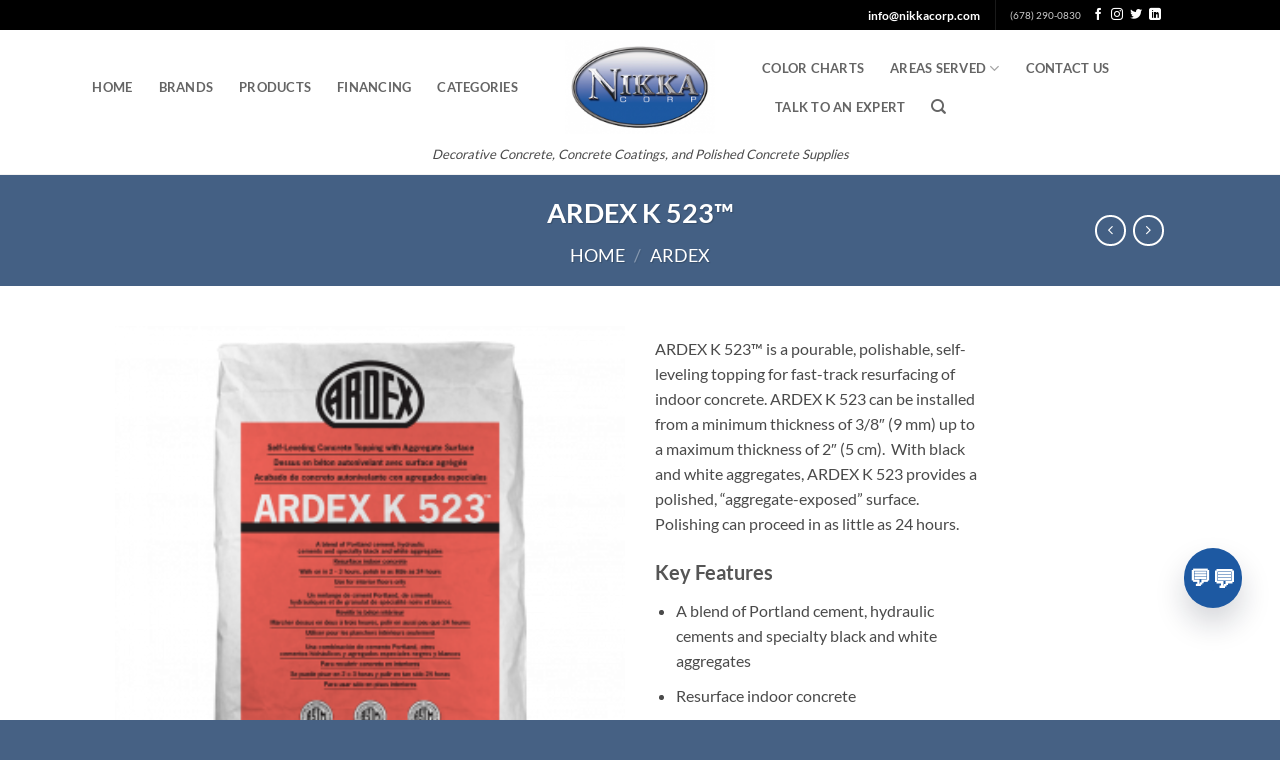

--- FILE ---
content_type: text/html; charset=UTF-8
request_url: https://nikkacorp.com/product/ardex-k-523%E2%80%8B%E2%80%8B%E2%80%8B%E2%80%8B%E2%80%8B%E2%80%8B%E2%80%8B%E2%80%8B%E2%80%8B%E2%80%8B%E2%80%8B%E2%80%8B/
body_size: 25556
content:
<!DOCTYPE html>
<html lang="en-US" class="loading-site no-js">
<head>
	<meta charset="UTF-8" />
	<link rel="profile" href="http://gmpg.org/xfn/11" />
	<link rel="pingback" href="https://nikkacorp.com/xmlrpc.php" />

	<script>(function(html){html.className = html.className.replace(/\bno-js\b/,'js')})(document.documentElement);</script>
<title>ARDEX K 523™​​​​​​​​​​​​ | Nikka Corp</title>
<meta name='robots' content='max-image-preview:large' />

<!-- Google Tag Manager for WordPress by gtm4wp.com -->
<script data-cfasync="false" data-pagespeed-no-defer>
	var gtm4wp_datalayer_name = "dataLayer";
	var dataLayer = dataLayer || [];
</script>
<!-- End Google Tag Manager for WordPress by gtm4wp.com --><meta name="viewport" content="width=device-width, initial-scale=1" /><link rel='prefetch' href='https://nikkacorp.com/wp-content/themes/flatsome/assets/js/flatsome.js?ver=e2eddd6c228105dac048' />
<link rel='prefetch' href='https://nikkacorp.com/wp-content/themes/flatsome/assets/js/chunk.slider.js?ver=3.20.2' />
<link rel='prefetch' href='https://nikkacorp.com/wp-content/themes/flatsome/assets/js/chunk.popups.js?ver=3.20.2' />
<link rel='prefetch' href='https://nikkacorp.com/wp-content/themes/flatsome/assets/js/chunk.tooltips.js?ver=3.20.2' />
<link rel='prefetch' href='https://nikkacorp.com/wp-content/themes/flatsome/assets/js/woocommerce.js?ver=1c9be63d628ff7c3ff4c' />
<link rel="alternate" type="application/rss+xml" title="Nikka Corp &raquo; Feed" href="https://nikkacorp.com/feed/" />
<link rel="alternate" type="application/rss+xml" title="Nikka Corp &raquo; Comments Feed" href="https://nikkacorp.com/comments/feed/" />
<link rel="alternate" title="oEmbed (JSON)" type="application/json+oembed" href="https://nikkacorp.com/wp-json/oembed/1.0/embed?url=https%3A%2F%2Fnikkacorp.com%2Fproduct%2Fardex-k-523%25e2%2580%258b%25e2%2580%258b%25e2%2580%258b%25e2%2580%258b%25e2%2580%258b%25e2%2580%258b%25e2%2580%258b%25e2%2580%258b%25e2%2580%258b%25e2%2580%258b%25e2%2580%258b%25e2%2580%258b%2F" />
<link rel="alternate" title="oEmbed (XML)" type="text/xml+oembed" href="https://nikkacorp.com/wp-json/oembed/1.0/embed?url=https%3A%2F%2Fnikkacorp.com%2Fproduct%2Fardex-k-523%25e2%2580%258b%25e2%2580%258b%25e2%2580%258b%25e2%2580%258b%25e2%2580%258b%25e2%2580%258b%25e2%2580%258b%25e2%2580%258b%25e2%2580%258b%25e2%2580%258b%25e2%2580%258b%25e2%2580%258b%2F&#038;format=xml" />
<style id='wp-img-auto-sizes-contain-inline-css' type='text/css'>
img:is([sizes=auto i],[sizes^="auto," i]){contain-intrinsic-size:3000px 1500px}
/*# sourceURL=wp-img-auto-sizes-contain-inline-css */
</style>

<style id='wp-emoji-styles-inline-css' type='text/css'>

	img.wp-smiley, img.emoji {
		display: inline !important;
		border: none !important;
		box-shadow: none !important;
		height: 1em !important;
		width: 1em !important;
		margin: 0 0.07em !important;
		vertical-align: -0.1em !important;
		background: none !important;
		padding: 0 !important;
	}
/*# sourceURL=wp-emoji-styles-inline-css */
</style>
<style id='wp-block-library-inline-css' type='text/css'>
:root{--wp-block-synced-color:#7a00df;--wp-block-synced-color--rgb:122,0,223;--wp-bound-block-color:var(--wp-block-synced-color);--wp-editor-canvas-background:#ddd;--wp-admin-theme-color:#007cba;--wp-admin-theme-color--rgb:0,124,186;--wp-admin-theme-color-darker-10:#006ba1;--wp-admin-theme-color-darker-10--rgb:0,107,160.5;--wp-admin-theme-color-darker-20:#005a87;--wp-admin-theme-color-darker-20--rgb:0,90,135;--wp-admin-border-width-focus:2px}@media (min-resolution:192dpi){:root{--wp-admin-border-width-focus:1.5px}}.wp-element-button{cursor:pointer}:root .has-very-light-gray-background-color{background-color:#eee}:root .has-very-dark-gray-background-color{background-color:#313131}:root .has-very-light-gray-color{color:#eee}:root .has-very-dark-gray-color{color:#313131}:root .has-vivid-green-cyan-to-vivid-cyan-blue-gradient-background{background:linear-gradient(135deg,#00d084,#0693e3)}:root .has-purple-crush-gradient-background{background:linear-gradient(135deg,#34e2e4,#4721fb 50%,#ab1dfe)}:root .has-hazy-dawn-gradient-background{background:linear-gradient(135deg,#faaca8,#dad0ec)}:root .has-subdued-olive-gradient-background{background:linear-gradient(135deg,#fafae1,#67a671)}:root .has-atomic-cream-gradient-background{background:linear-gradient(135deg,#fdd79a,#004a59)}:root .has-nightshade-gradient-background{background:linear-gradient(135deg,#330968,#31cdcf)}:root .has-midnight-gradient-background{background:linear-gradient(135deg,#020381,#2874fc)}:root{--wp--preset--font-size--normal:16px;--wp--preset--font-size--huge:42px}.has-regular-font-size{font-size:1em}.has-larger-font-size{font-size:2.625em}.has-normal-font-size{font-size:var(--wp--preset--font-size--normal)}.has-huge-font-size{font-size:var(--wp--preset--font-size--huge)}.has-text-align-center{text-align:center}.has-text-align-left{text-align:left}.has-text-align-right{text-align:right}.has-fit-text{white-space:nowrap!important}#end-resizable-editor-section{display:none}.aligncenter{clear:both}.items-justified-left{justify-content:flex-start}.items-justified-center{justify-content:center}.items-justified-right{justify-content:flex-end}.items-justified-space-between{justify-content:space-between}.screen-reader-text{border:0;clip-path:inset(50%);height:1px;margin:-1px;overflow:hidden;padding:0;position:absolute;width:1px;word-wrap:normal!important}.screen-reader-text:focus{background-color:#ddd;clip-path:none;color:#444;display:block;font-size:1em;height:auto;left:5px;line-height:normal;padding:15px 23px 14px;text-decoration:none;top:5px;width:auto;z-index:100000}html :where(.has-border-color){border-style:solid}html :where([style*=border-top-color]){border-top-style:solid}html :where([style*=border-right-color]){border-right-style:solid}html :where([style*=border-bottom-color]){border-bottom-style:solid}html :where([style*=border-left-color]){border-left-style:solid}html :where([style*=border-width]){border-style:solid}html :where([style*=border-top-width]){border-top-style:solid}html :where([style*=border-right-width]){border-right-style:solid}html :where([style*=border-bottom-width]){border-bottom-style:solid}html :where([style*=border-left-width]){border-left-style:solid}html :where(img[class*=wp-image-]){height:auto;max-width:100%}:where(figure){margin:0 0 1em}html :where(.is-position-sticky){--wp-admin--admin-bar--position-offset:var(--wp-admin--admin-bar--height,0px)}@media screen and (max-width:600px){html :where(.is-position-sticky){--wp-admin--admin-bar--position-offset:0px}}

/*# sourceURL=wp-block-library-inline-css */
</style><link rel='stylesheet' id='wc-blocks-style-css' href='https://nikkacorp.com/wp-content/plugins/woocommerce/assets/client/blocks/wc-blocks.css?ver=wc-10.4.3' type='text/css' media='all' />
<style id='global-styles-inline-css' type='text/css'>
:root{--wp--preset--aspect-ratio--square: 1;--wp--preset--aspect-ratio--4-3: 4/3;--wp--preset--aspect-ratio--3-4: 3/4;--wp--preset--aspect-ratio--3-2: 3/2;--wp--preset--aspect-ratio--2-3: 2/3;--wp--preset--aspect-ratio--16-9: 16/9;--wp--preset--aspect-ratio--9-16: 9/16;--wp--preset--color--black: #000000;--wp--preset--color--cyan-bluish-gray: #abb8c3;--wp--preset--color--white: #ffffff;--wp--preset--color--pale-pink: #f78da7;--wp--preset--color--vivid-red: #cf2e2e;--wp--preset--color--luminous-vivid-orange: #ff6900;--wp--preset--color--luminous-vivid-amber: #fcb900;--wp--preset--color--light-green-cyan: #7bdcb5;--wp--preset--color--vivid-green-cyan: #00d084;--wp--preset--color--pale-cyan-blue: #8ed1fc;--wp--preset--color--vivid-cyan-blue: #0693e3;--wp--preset--color--vivid-purple: #9b51e0;--wp--preset--color--primary: #446084;--wp--preset--color--secondary: #1d59a2;--wp--preset--color--success: #627D47;--wp--preset--color--alert: #b20000;--wp--preset--gradient--vivid-cyan-blue-to-vivid-purple: linear-gradient(135deg,rgb(6,147,227) 0%,rgb(155,81,224) 100%);--wp--preset--gradient--light-green-cyan-to-vivid-green-cyan: linear-gradient(135deg,rgb(122,220,180) 0%,rgb(0,208,130) 100%);--wp--preset--gradient--luminous-vivid-amber-to-luminous-vivid-orange: linear-gradient(135deg,rgb(252,185,0) 0%,rgb(255,105,0) 100%);--wp--preset--gradient--luminous-vivid-orange-to-vivid-red: linear-gradient(135deg,rgb(255,105,0) 0%,rgb(207,46,46) 100%);--wp--preset--gradient--very-light-gray-to-cyan-bluish-gray: linear-gradient(135deg,rgb(238,238,238) 0%,rgb(169,184,195) 100%);--wp--preset--gradient--cool-to-warm-spectrum: linear-gradient(135deg,rgb(74,234,220) 0%,rgb(151,120,209) 20%,rgb(207,42,186) 40%,rgb(238,44,130) 60%,rgb(251,105,98) 80%,rgb(254,248,76) 100%);--wp--preset--gradient--blush-light-purple: linear-gradient(135deg,rgb(255,206,236) 0%,rgb(152,150,240) 100%);--wp--preset--gradient--blush-bordeaux: linear-gradient(135deg,rgb(254,205,165) 0%,rgb(254,45,45) 50%,rgb(107,0,62) 100%);--wp--preset--gradient--luminous-dusk: linear-gradient(135deg,rgb(255,203,112) 0%,rgb(199,81,192) 50%,rgb(65,88,208) 100%);--wp--preset--gradient--pale-ocean: linear-gradient(135deg,rgb(255,245,203) 0%,rgb(182,227,212) 50%,rgb(51,167,181) 100%);--wp--preset--gradient--electric-grass: linear-gradient(135deg,rgb(202,248,128) 0%,rgb(113,206,126) 100%);--wp--preset--gradient--midnight: linear-gradient(135deg,rgb(2,3,129) 0%,rgb(40,116,252) 100%);--wp--preset--font-size--small: 13px;--wp--preset--font-size--medium: 20px;--wp--preset--font-size--large: 36px;--wp--preset--font-size--x-large: 42px;--wp--preset--spacing--20: 0.44rem;--wp--preset--spacing--30: 0.67rem;--wp--preset--spacing--40: 1rem;--wp--preset--spacing--50: 1.5rem;--wp--preset--spacing--60: 2.25rem;--wp--preset--spacing--70: 3.38rem;--wp--preset--spacing--80: 5.06rem;--wp--preset--shadow--natural: 6px 6px 9px rgba(0, 0, 0, 0.2);--wp--preset--shadow--deep: 12px 12px 50px rgba(0, 0, 0, 0.4);--wp--preset--shadow--sharp: 6px 6px 0px rgba(0, 0, 0, 0.2);--wp--preset--shadow--outlined: 6px 6px 0px -3px rgb(255, 255, 255), 6px 6px rgb(0, 0, 0);--wp--preset--shadow--crisp: 6px 6px 0px rgb(0, 0, 0);}:where(body) { margin: 0; }.wp-site-blocks > .alignleft { float: left; margin-right: 2em; }.wp-site-blocks > .alignright { float: right; margin-left: 2em; }.wp-site-blocks > .aligncenter { justify-content: center; margin-left: auto; margin-right: auto; }:where(.is-layout-flex){gap: 0.5em;}:where(.is-layout-grid){gap: 0.5em;}.is-layout-flow > .alignleft{float: left;margin-inline-start: 0;margin-inline-end: 2em;}.is-layout-flow > .alignright{float: right;margin-inline-start: 2em;margin-inline-end: 0;}.is-layout-flow > .aligncenter{margin-left: auto !important;margin-right: auto !important;}.is-layout-constrained > .alignleft{float: left;margin-inline-start: 0;margin-inline-end: 2em;}.is-layout-constrained > .alignright{float: right;margin-inline-start: 2em;margin-inline-end: 0;}.is-layout-constrained > .aligncenter{margin-left: auto !important;margin-right: auto !important;}.is-layout-constrained > :where(:not(.alignleft):not(.alignright):not(.alignfull)){margin-left: auto !important;margin-right: auto !important;}body .is-layout-flex{display: flex;}.is-layout-flex{flex-wrap: wrap;align-items: center;}.is-layout-flex > :is(*, div){margin: 0;}body .is-layout-grid{display: grid;}.is-layout-grid > :is(*, div){margin: 0;}body{padding-top: 0px;padding-right: 0px;padding-bottom: 0px;padding-left: 0px;}a:where(:not(.wp-element-button)){text-decoration: none;}:root :where(.wp-element-button, .wp-block-button__link){background-color: #32373c;border-width: 0;color: #fff;font-family: inherit;font-size: inherit;font-style: inherit;font-weight: inherit;letter-spacing: inherit;line-height: inherit;padding-top: calc(0.667em + 2px);padding-right: calc(1.333em + 2px);padding-bottom: calc(0.667em + 2px);padding-left: calc(1.333em + 2px);text-decoration: none;text-transform: inherit;}.has-black-color{color: var(--wp--preset--color--black) !important;}.has-cyan-bluish-gray-color{color: var(--wp--preset--color--cyan-bluish-gray) !important;}.has-white-color{color: var(--wp--preset--color--white) !important;}.has-pale-pink-color{color: var(--wp--preset--color--pale-pink) !important;}.has-vivid-red-color{color: var(--wp--preset--color--vivid-red) !important;}.has-luminous-vivid-orange-color{color: var(--wp--preset--color--luminous-vivid-orange) !important;}.has-luminous-vivid-amber-color{color: var(--wp--preset--color--luminous-vivid-amber) !important;}.has-light-green-cyan-color{color: var(--wp--preset--color--light-green-cyan) !important;}.has-vivid-green-cyan-color{color: var(--wp--preset--color--vivid-green-cyan) !important;}.has-pale-cyan-blue-color{color: var(--wp--preset--color--pale-cyan-blue) !important;}.has-vivid-cyan-blue-color{color: var(--wp--preset--color--vivid-cyan-blue) !important;}.has-vivid-purple-color{color: var(--wp--preset--color--vivid-purple) !important;}.has-primary-color{color: var(--wp--preset--color--primary) !important;}.has-secondary-color{color: var(--wp--preset--color--secondary) !important;}.has-success-color{color: var(--wp--preset--color--success) !important;}.has-alert-color{color: var(--wp--preset--color--alert) !important;}.has-black-background-color{background-color: var(--wp--preset--color--black) !important;}.has-cyan-bluish-gray-background-color{background-color: var(--wp--preset--color--cyan-bluish-gray) !important;}.has-white-background-color{background-color: var(--wp--preset--color--white) !important;}.has-pale-pink-background-color{background-color: var(--wp--preset--color--pale-pink) !important;}.has-vivid-red-background-color{background-color: var(--wp--preset--color--vivid-red) !important;}.has-luminous-vivid-orange-background-color{background-color: var(--wp--preset--color--luminous-vivid-orange) !important;}.has-luminous-vivid-amber-background-color{background-color: var(--wp--preset--color--luminous-vivid-amber) !important;}.has-light-green-cyan-background-color{background-color: var(--wp--preset--color--light-green-cyan) !important;}.has-vivid-green-cyan-background-color{background-color: var(--wp--preset--color--vivid-green-cyan) !important;}.has-pale-cyan-blue-background-color{background-color: var(--wp--preset--color--pale-cyan-blue) !important;}.has-vivid-cyan-blue-background-color{background-color: var(--wp--preset--color--vivid-cyan-blue) !important;}.has-vivid-purple-background-color{background-color: var(--wp--preset--color--vivid-purple) !important;}.has-primary-background-color{background-color: var(--wp--preset--color--primary) !important;}.has-secondary-background-color{background-color: var(--wp--preset--color--secondary) !important;}.has-success-background-color{background-color: var(--wp--preset--color--success) !important;}.has-alert-background-color{background-color: var(--wp--preset--color--alert) !important;}.has-black-border-color{border-color: var(--wp--preset--color--black) !important;}.has-cyan-bluish-gray-border-color{border-color: var(--wp--preset--color--cyan-bluish-gray) !important;}.has-white-border-color{border-color: var(--wp--preset--color--white) !important;}.has-pale-pink-border-color{border-color: var(--wp--preset--color--pale-pink) !important;}.has-vivid-red-border-color{border-color: var(--wp--preset--color--vivid-red) !important;}.has-luminous-vivid-orange-border-color{border-color: var(--wp--preset--color--luminous-vivid-orange) !important;}.has-luminous-vivid-amber-border-color{border-color: var(--wp--preset--color--luminous-vivid-amber) !important;}.has-light-green-cyan-border-color{border-color: var(--wp--preset--color--light-green-cyan) !important;}.has-vivid-green-cyan-border-color{border-color: var(--wp--preset--color--vivid-green-cyan) !important;}.has-pale-cyan-blue-border-color{border-color: var(--wp--preset--color--pale-cyan-blue) !important;}.has-vivid-cyan-blue-border-color{border-color: var(--wp--preset--color--vivid-cyan-blue) !important;}.has-vivid-purple-border-color{border-color: var(--wp--preset--color--vivid-purple) !important;}.has-primary-border-color{border-color: var(--wp--preset--color--primary) !important;}.has-secondary-border-color{border-color: var(--wp--preset--color--secondary) !important;}.has-success-border-color{border-color: var(--wp--preset--color--success) !important;}.has-alert-border-color{border-color: var(--wp--preset--color--alert) !important;}.has-vivid-cyan-blue-to-vivid-purple-gradient-background{background: var(--wp--preset--gradient--vivid-cyan-blue-to-vivid-purple) !important;}.has-light-green-cyan-to-vivid-green-cyan-gradient-background{background: var(--wp--preset--gradient--light-green-cyan-to-vivid-green-cyan) !important;}.has-luminous-vivid-amber-to-luminous-vivid-orange-gradient-background{background: var(--wp--preset--gradient--luminous-vivid-amber-to-luminous-vivid-orange) !important;}.has-luminous-vivid-orange-to-vivid-red-gradient-background{background: var(--wp--preset--gradient--luminous-vivid-orange-to-vivid-red) !important;}.has-very-light-gray-to-cyan-bluish-gray-gradient-background{background: var(--wp--preset--gradient--very-light-gray-to-cyan-bluish-gray) !important;}.has-cool-to-warm-spectrum-gradient-background{background: var(--wp--preset--gradient--cool-to-warm-spectrum) !important;}.has-blush-light-purple-gradient-background{background: var(--wp--preset--gradient--blush-light-purple) !important;}.has-blush-bordeaux-gradient-background{background: var(--wp--preset--gradient--blush-bordeaux) !important;}.has-luminous-dusk-gradient-background{background: var(--wp--preset--gradient--luminous-dusk) !important;}.has-pale-ocean-gradient-background{background: var(--wp--preset--gradient--pale-ocean) !important;}.has-electric-grass-gradient-background{background: var(--wp--preset--gradient--electric-grass) !important;}.has-midnight-gradient-background{background: var(--wp--preset--gradient--midnight) !important;}.has-small-font-size{font-size: var(--wp--preset--font-size--small) !important;}.has-medium-font-size{font-size: var(--wp--preset--font-size--medium) !important;}.has-large-font-size{font-size: var(--wp--preset--font-size--large) !important;}.has-x-large-font-size{font-size: var(--wp--preset--font-size--x-large) !important;}
/*# sourceURL=global-styles-inline-css */
</style>

<link rel='stylesheet' id='abcfrggcl-css' href='https://nikkacorp.com/wp-content/plugins/abcfolio-responsive-grid-gallery-custom-links-pro/css/rggcl.css?ver=0.6.8' type='text/css' media='all' />
<link rel='stylesheet' id='contact-form-7-css' href='https://nikkacorp.com/wp-content/plugins/contact-form-7/includes/css/styles.css?ver=6.1.4' type='text/css' media='all' />
<link rel='stylesheet' id='photoswipe-css' href='https://nikkacorp.com/wp-content/plugins/woocommerce/assets/css/photoswipe/photoswipe.min.css?ver=10.4.3' type='text/css' media='all' />
<link rel='stylesheet' id='photoswipe-default-skin-css' href='https://nikkacorp.com/wp-content/plugins/woocommerce/assets/css/photoswipe/default-skin/default-skin.min.css?ver=10.4.3' type='text/css' media='all' />
<style id='woocommerce-inline-inline-css' type='text/css'>
.woocommerce form .form-row .required { visibility: visible; }
/*# sourceURL=woocommerce-inline-inline-css */
</style>
<link rel='stylesheet' id='dashicons-css' href='https://nikkacorp.com/wp-includes/css/dashicons.min.css?ver=6.9' type='text/css' media='all' />
<link rel='stylesheet' id='wpsl-styles-css' href='https://nikkacorp.com/wp-content/plugins/wp-store-locator/css/styles.min.css?ver=2.2.261' type='text/css' media='all' />
<link rel='stylesheet' id='wpcf7-redirect-script-frontend-css' href='https://nikkacorp.com/wp-content/plugins/wpcf7-redirect/build/assets/frontend-script.css?ver=2c532d7e2be36f6af233' type='text/css' media='all' />
<link rel='stylesheet' id='owl.theme.default-css' href='https://nikkacorp.com/wp-content/themes/flatsome-child/js/owl.theme.default.css?ver=1.0' type='text/css' media='all' />
<link rel='stylesheet' id='owl.carousel-css' href='https://nikkacorp.com/wp-content/themes/flatsome-child/js/owl.carousel.css?ver=1.0' type='text/css' media='all' />
<link rel='stylesheet' id='flatsome-main-css' href='https://nikkacorp.com/wp-content/themes/flatsome/assets/css/flatsome.css?ver=3.20.2' type='text/css' media='all' />
<style id='flatsome-main-inline-css' type='text/css'>
@font-face {
				font-family: "fl-icons";
				font-display: block;
				src: url(https://nikkacorp.com/wp-content/themes/flatsome/assets/css/icons/fl-icons.eot?v=3.20.2);
				src:
					url(https://nikkacorp.com/wp-content/themes/flatsome/assets/css/icons/fl-icons.eot#iefix?v=3.20.2) format("embedded-opentype"),
					url(https://nikkacorp.com/wp-content/themes/flatsome/assets/css/icons/fl-icons.woff2?v=3.20.2) format("woff2"),
					url(https://nikkacorp.com/wp-content/themes/flatsome/assets/css/icons/fl-icons.ttf?v=3.20.2) format("truetype"),
					url(https://nikkacorp.com/wp-content/themes/flatsome/assets/css/icons/fl-icons.woff?v=3.20.2) format("woff"),
					url(https://nikkacorp.com/wp-content/themes/flatsome/assets/css/icons/fl-icons.svg?v=3.20.2#fl-icons) format("svg");
			}
/*# sourceURL=flatsome-main-inline-css */
</style>
<link rel='stylesheet' id='flatsome-shop-css' href='https://nikkacorp.com/wp-content/themes/flatsome/assets/css/flatsome-shop.css?ver=3.20.2' type='text/css' media='all' />
<link rel='stylesheet' id='flatsome-style-css' href='https://nikkacorp.com/wp-content/themes/flatsome-child/style.css?ver=3.0' type='text/css' media='all' />
<script type="text/javascript" src="https://nikkacorp.com/wp-includes/js/jquery/jquery.min.js?ver=3.7.1" id="jquery-core-js"></script>
<script type="text/javascript" src="https://nikkacorp.com/wp-includes/js/jquery/jquery-migrate.min.js?ver=3.4.1" id="jquery-migrate-js"></script>
<script type="text/javascript" src="https://nikkacorp.com/wp-content/plugins/woocommerce/assets/js/jquery-blockui/jquery.blockUI.min.js?ver=2.7.0-wc.10.4.3" id="wc-jquery-blockui-js" data-wp-strategy="defer"></script>
<script type="text/javascript" id="wc-add-to-cart-js-extra">
/* <![CDATA[ */
var wc_add_to_cart_params = {"ajax_url":"/wp-admin/admin-ajax.php","wc_ajax_url":"/?wc-ajax=%%endpoint%%","i18n_view_cart":"View cart","cart_url":"https://nikkacorp.com","is_cart":"","cart_redirect_after_add":"no"};
//# sourceURL=wc-add-to-cart-js-extra
/* ]]> */
</script>
<script type="text/javascript" src="https://nikkacorp.com/wp-content/plugins/woocommerce/assets/js/frontend/add-to-cart.min.js?ver=10.4.3" id="wc-add-to-cart-js" defer="defer" data-wp-strategy="defer"></script>
<script type="text/javascript" src="https://nikkacorp.com/wp-content/plugins/woocommerce/assets/js/photoswipe/photoswipe.min.js?ver=4.1.1-wc.10.4.3" id="wc-photoswipe-js" defer="defer" data-wp-strategy="defer"></script>
<script type="text/javascript" src="https://nikkacorp.com/wp-content/plugins/woocommerce/assets/js/photoswipe/photoswipe-ui-default.min.js?ver=4.1.1-wc.10.4.3" id="wc-photoswipe-ui-default-js" defer="defer" data-wp-strategy="defer"></script>
<script type="text/javascript" id="wc-single-product-js-extra">
/* <![CDATA[ */
var wc_single_product_params = {"i18n_required_rating_text":"Please select a rating","i18n_rating_options":["1 of 5 stars","2 of 5 stars","3 of 5 stars","4 of 5 stars","5 of 5 stars"],"i18n_product_gallery_trigger_text":"View full-screen image gallery","review_rating_required":"yes","flexslider":{"rtl":false,"animation":"slide","smoothHeight":true,"directionNav":false,"controlNav":"thumbnails","slideshow":false,"animationSpeed":500,"animationLoop":false,"allowOneSlide":false},"zoom_enabled":"","zoom_options":[],"photoswipe_enabled":"1","photoswipe_options":{"shareEl":false,"closeOnScroll":false,"history":false,"hideAnimationDuration":0,"showAnimationDuration":0},"flexslider_enabled":""};
//# sourceURL=wc-single-product-js-extra
/* ]]> */
</script>
<script type="text/javascript" src="https://nikkacorp.com/wp-content/plugins/woocommerce/assets/js/frontend/single-product.min.js?ver=10.4.3" id="wc-single-product-js" defer="defer" data-wp-strategy="defer"></script>
<script type="text/javascript" src="https://nikkacorp.com/wp-content/plugins/woocommerce/assets/js/js-cookie/js.cookie.min.js?ver=2.1.4-wc.10.4.3" id="wc-js-cookie-js" data-wp-strategy="defer"></script>
<script type="text/javascript" src="https://nikkacorp.com/wp-content/themes/flatsome-child/js/owl.carousel.js?ver=1.0.0" id="owl.carousel-js"></script>
<link rel="https://api.w.org/" href="https://nikkacorp.com/wp-json/" /><link rel="alternate" title="JSON" type="application/json" href="https://nikkacorp.com/wp-json/wp/v2/product/2486" /><link rel="EditURI" type="application/rsd+xml" title="RSD" href="https://nikkacorp.com/xmlrpc.php?rsd" />
<meta name="generator" content="WordPress 6.9" />
<meta name="generator" content="WooCommerce 10.4.3" />
<link rel='shortlink' href='https://nikkacorp.com/?p=2486' />
<meta name="geo.region" content="US-GA" />
<meta name="geo.placename" content="Marietta" />
<meta name="geo.position" content="33.991206;-84.525664" />
<meta name="ICBM" content="33.991206, -84.525664" />
<meta name="google-site-verification" content="DiuiZfQtL-7pO-yDVcZEHSmH3pRVJq2OUkGaTh0sch0" />
<!-- Google Tag Manager -->
<script>(function(w,d,s,l,i){w[l]=w[l]||[];w[l].push({'gtm.start':
new Date().getTime(),event:'gtm.js'});var f=d.getElementsByTagName(s)[0],
j=d.createElement(s),dl=l!='dataLayer'?'&l='+l:'';j.async=true;j.src=
'https://www.googletagmanager.com/gtm.js?id='+i+dl;f.parentNode.insertBefore(j,f);
})(window,document,'script','dataLayer','GTM-PLJ7RH4');</script>
<!-- End Google Tag Manager --><!-- sitelink-search-box Schema optimized by Schema Pro --><script type="application/ld+json">{"@context":"https:\/\/schema.org","@type":"WebSite","name":"Nikka Corp","url":"https:\/\/nikkacorp.com","potentialAction":[{"@type":"SearchAction","target":"https:\/\/nikkacorp.com\/?s={search_term_string}","query-input":"required name=search_term_string"}]}</script><!-- / sitelink-search-box Schema optimized by Schema Pro --><!-- breadcrumb Schema optimized by Schema Pro --><script type="application/ld+json">{"@context":"https:\/\/schema.org","@type":"BreadcrumbList","itemListElement":[{"@type":"ListItem","position":1,"item":{"@id":"https:\/\/nikkacorp.com\/","name":"Home"}},{"@type":"ListItem","position":2,"item":{"@id":"https:\/\/nikkacorp.com\/shop\/","name":"Products"}},{"@type":"ListItem","position":3,"item":{"@id":"https:\/\/nikkacorp.com\/product\/ardex-k-523%e2%80%8b%e2%80%8b%e2%80%8b%e2%80%8b%e2%80%8b%e2%80%8b%e2%80%8b%e2%80%8b%e2%80%8b%e2%80%8b%e2%80%8b%e2%80%8b\/","name":"ARDEX K 523\u2122\u200b\u200b\u200b\u200b\u200b\u200b\u200b\u200b\u200b\u200b\u200b\u200b"}}]}</script><!-- / breadcrumb Schema optimized by Schema Pro -->
<!-- Google Tag Manager for WordPress by gtm4wp.com -->
<!-- GTM Container placement set to footer -->
<script data-cfasync="false" data-pagespeed-no-defer>
	var dataLayer_content = {"pagePostType":"product","pagePostType2":"single-product","pagePostAuthor":"trevorb"};
	dataLayer.push( dataLayer_content );
</script>
<script data-cfasync="false" data-pagespeed-no-defer>
(function(w,d,s,l,i){w[l]=w[l]||[];w[l].push({'gtm.start':
new Date().getTime(),event:'gtm.js'});var f=d.getElementsByTagName(s)[0],
j=d.createElement(s),dl=l!='dataLayer'?'&l='+l:'';j.async=true;j.src=
'//www.googletagmanager.com/gtm.js?id='+i+dl;f.parentNode.insertBefore(j,f);
})(window,document,'script','dataLayer','GTM-P48TXBJ');
</script>
<!-- End Google Tag Manager for WordPress by gtm4wp.com -->	<noscript><style>.woocommerce-product-gallery{ opacity: 1 !important; }</style></noscript>
	<!-- SEO meta tags powered by SmartCrawl https://wpmudev.com/project/smartcrawl-wordpress-seo/ -->
<link rel="canonical" href="https://nikkacorp.com/product/ardex-k-523%e2%80%8b%e2%80%8b%e2%80%8b%e2%80%8b%e2%80%8b%e2%80%8b%e2%80%8b%e2%80%8b%e2%80%8b%e2%80%8b%e2%80%8b%e2%80%8b/" />
<meta name="description" content="ARDEX K 523™ is a pourable, polishable, self-leveling topping for fast-track resurfacing of indoor concrete. ARDEX K 523 can be installed from a minimum thi ..." />
<script type="application/ld+json">{"@context":"https:\/\/schema.org","@graph":[{"@type":"Organization","@id":"https:\/\/nikkacorp.com\/#schema-publishing-organization","url":"https:\/\/nikkacorp.com","name":"Nikka Corp","logo":{"@type":"ImageObject","@id":"https:\/\/nikkacorp.com\/#schema-organization-logo","url":"https:\/\/nikkacorp.com\/wp-content\/uploads\/2022\/05\/NIKKA-CHROME.jpg","height":60,"width":60}},{"@type":"WebSite","@id":"https:\/\/nikkacorp.com\/#schema-website","url":"https:\/\/nikkacorp.com","name":"Nikka Corp","encoding":"UTF-8","potentialAction":{"@type":"SearchAction","target":"https:\/\/nikkacorp.com\/search\/{search_term_string}\/","query-input":"required name=search_term_string"},"image":{"@type":"ImageObject","@id":"https:\/\/nikkacorp.com\/#schema-site-logo","url":"https:\/\/nikkacorp.com\/wp-content\/uploads\/2021\/03\/NIKKA-Logo300-1-e1618234113252.jpg","height":150,"width":240}},{"@type":"BreadcrumbList","@id":"https:\/\/nikkacorp.com\/product\/ardex-k-523%E2%80%8B%E2%80%8B%E2%80%8B%E2%80%8B%E2%80%8B%E2%80%8B%E2%80%8B%E2%80%8B%E2%80%8B%E2%80%8B%E2%80%8B%E2%80%8B?page&product=ardex-k-523%E2%80%8B%E2%80%8B%E2%80%8B%E2%80%8B%E2%80%8B%E2%80%8B%E2%80%8B%E2%80%8B%E2%80%8B%E2%80%8B%E2%80%8B%E2%80%8B&post_type=product&name=ardex-k-523%E2%80%8B%E2%80%8B%E2%80%8B%E2%80%8B%E2%80%8B%E2%80%8B%E2%80%8B%E2%80%8B%E2%80%8B%E2%80%8B%E2%80%8B%E2%80%8B\/#breadcrumb","itemListElement":[{"@type":"ListItem","position":1,"name":"Home","item":"https:\/\/nikkacorp.com"},{"@type":"ListItem","position":2,"name":"Shop","item":"https:\/\/nikkacorp.com\/shop\/"},{"@type":"ListItem","position":3,"name":"ARDEX K 523\u2122\u200b\u200b\u200b\u200b\u200b\u200b\u200b\u200b\u200b\u200b\u200b\u200b"}]},{"@type":"Person","@id":"https:\/\/nikkacorp.com\/author\/trevorb\/#schema-author","name":"trevorb","url":"https:\/\/nikkacorp.com\/author\/trevorb\/"}]}</script>
<meta name="twitter:card" content="summary_large_image" />
<meta name="twitter:site" content="https://twitter.com/NikkaCorp" />
<meta name="twitter:title" content="ARDEX K 523™​​​​​​​​​​​​ | Nikka Corp" />
<meta name="twitter:description" content="ARDEX K 523™ is a pourable, polishable, self-leveling topping for fast-track resurfacing of indoor concrete. ARDEX K 523 can be installed from a minimum thi ..." />
<meta name="twitter:image" content="https://nikkacorp.com/wp-content/uploads/2021/04/ARDEX-K-523-package-e1617729102869.png" />
<!-- /SEO -->
			<style id="wpsp-style-frontend"></style>
			<link rel="icon" href="https://nikkacorp.com/wp-content/uploads/2021/02/cropped-nikka-favicon-2-100x100.jpg" sizes="32x32" />
<link rel="icon" href="https://nikkacorp.com/wp-content/uploads/2021/02/cropped-nikka-favicon-2-280x280.jpg" sizes="192x192" />
<link rel="apple-touch-icon" href="https://nikkacorp.com/wp-content/uploads/2021/02/cropped-nikka-favicon-2-280x280.jpg" />
<meta name="msapplication-TileImage" content="https://nikkacorp.com/wp-content/uploads/2021/02/cropped-nikka-favicon-2-280x280.jpg" />
<style id="custom-css" type="text/css">:root {--primary-color: #446084;--fs-color-primary: #446084;--fs-color-secondary: #1d59a2;--fs-color-success: #627D47;--fs-color-alert: #b20000;--fs-color-base: #4a4a4a;--fs-experimental-link-color: #334862;--fs-experimental-link-color-hover: #111;}.tooltipster-base {--tooltip-color: #fff;--tooltip-bg-color: #000;}.off-canvas-right .mfp-content, .off-canvas-left .mfp-content {--drawer-width: 300px;}.off-canvas .mfp-content.off-canvas-cart {--drawer-width: 360px;}.header-main{height: 114px}#logo img{max-height: 114px}#logo{width:184px;}.stuck #logo img{padding:11px 0;}.header-bottom{min-height: 17px}.header-top{min-height: 30px}.transparent .header-main{height: 30px}.transparent #logo img{max-height: 30px}.has-transparent + .page-title:first-of-type,.has-transparent + #main > .page-title,.has-transparent + #main > div > .page-title,.has-transparent + #main .page-header-wrapper:first-of-type .page-title{padding-top: 110px;}.header.show-on-scroll,.stuck .header-main{height:115px!important}.stuck #logo img{max-height: 115px!important}.header-bg-color {background-color: rgba(63,131,191,0.05)}.header-bottom {background-color: #ffffff}.header-main .nav > li > a{line-height: 16px }.stuck .header-main .nav > li > a{line-height: 50px }.header-bottom-nav > li > a{line-height: 16px }@media (max-width: 549px) {.header-main{height: 70px}#logo img{max-height: 70px}}.header-top{background-color:#000000!important;}body{font-family: Lato, sans-serif;}body {font-weight: 400;font-style: normal;}.nav > li > a {font-family: Lato, sans-serif;}.mobile-sidebar-levels-2 .nav > li > ul > li > a {font-family: Lato, sans-serif;}.nav > li > a,.mobile-sidebar-levels-2 .nav > li > ul > li > a {font-weight: 700;font-style: normal;}h1,h2,h3,h4,h5,h6,.heading-font, .off-canvas-center .nav-sidebar.nav-vertical > li > a{font-family: Lato, sans-serif;}h1,h2,h3,h4,h5,h6,.heading-font,.banner h1,.banner h2 {font-weight: 700;font-style: normal;}.alt-font{font-family: "Dancing Script", sans-serif;}.alt-font {font-weight: 400!important;font-style: normal!important;}.has-equal-box-heights .box-image {padding-top: 100%;}.shop-page-title.featured-title .title-bg{background-image: url(https://isbeingbuilt.com/nikka/wp-content/uploads/2016/08/dummy-2.jpg);}.shop-page-title.featured-title .title-bg{ background-image: url(https://nikkacorp.com/wp-content/uploads/2021/04/ARDEX-K-523-package-e1617729102869.png)!important;}@media screen and (min-width: 550px){.products .box-vertical .box-image{min-width: 250px!important;width: 250px!important;}}.footer-2{background-color: #1d59a2}.absolute-footer, html{background-color: #466184}.nav-vertical-fly-out > li + li {border-top-width: 1px; border-top-style: solid;}/* Custom CSS */.header-main {border-bottom: none !important;}.header-bottom {border-bottom: 1px solid #f2f2f2;}/*************** STICKY MOBILE MENU ***************/ .sticky-mobile-menu { position: fixed; left: 0; bottom: 0; z-index: 999; } .row-box-shadow-4-hover .col-inner:hover { box-shadow: none; } #footer { margin-bottom: 90px; }/* Custom CSS Tablet */@media (max-width: 849px){.mobile-nav.nav.nav-right {display:none;}}.label-new.menu-item > a:after{content:"New";}.label-hot.menu-item > a:after{content:"Hot";}.label-sale.menu-item > a:after{content:"Sale";}.label-popular.menu-item > a:after{content:"Popular";}</style>		<style type="text/css" id="wp-custom-css">
			.post-type-archive-product .dark .breadcrumbs {
    display: none;
}
.post-type-archive-product h1.shop-page-title {
    font-size: 3.5rem;
    text-align: center;
}
.header-main {
    background: #fff;
}
.customfooter .button  {
	text-transform:none;
}
.header-nav-main.nav-left {
    justify-content: flex-end;
}
div.badge-container.absolute.left.top.z-1{
	display:none!important;
}
div.price-wrapper{
		display:none!important;
}
.transparent #logo img {
    max-height: unset;
}
.page-title-inner {
    padding-top: 60px;
}
.box-image .out-of-stock-label, .box-image .hover-slide-in {
    display: none;
}
.tax-product_cat .has-transparent + .page-title:first-of-type {
    padding-top: 110px;
}
.header-main {
    border-bottom: 1px solid #f2f2f2;
}
.logo img {
    padding: 10px 0;
}
.home .slider-wrapper {
    border-bottom: 8px solid #1d59a2;
}
ul.cat_list li ul {
	display: none;
}
.product-category .count  {
	display:none;
}
.post-type-archive-product h1.shop-page-title {
    display: none;
}
.woocommerce-product-rating {
    display: none;
}
.single-product .page-title-inner {
    padding-top: 20px;
}
body .wpcf7 .wpcf7-response-output {
    text-align: center;
	font-weight: bold;
    font-size: 18px;
}
.bcblack {
	background-color:#000 !important;
}
.button.bcblack:hover {
    background-color: #1d59a2 !important;
}
.button.primary {
	background-color:#1d59a2;
}
.cat_menu a.plain {
    color: #000;
}
.cat_menu a.plain:hover {
	color: #1d59a2;
}
.cat_menu a.plain:hover img {
    filter: invert(26%) sepia(26%) saturate(3917%) hue-rotate(194deg) brightness(96%) contrast(88%);
}
.product-categories .cat-item-15 {
	display:none !important;
}

.grecaptcha-badge { visibility: hidden; }

.birdseed-module {visibility: hidden;}

.back-to-top.active {margin-right: 95%;}

.sticky-mobile-menu {display: none !important;}

#footer {margin-bottom: 0px !important;}

.contact-address h4 {margin-bottom: 0px !important;margin-top: 10px;font-size: 16px;}

.contact-address p {font-size: 14px;}
iframe.qs_fin_frame {
    height: 2589px !important;
}
@media (max-width: 768px) {
.contact-address p {font-size: 14px;}
iframe.qs_fin_frame {
    height: 2282px !important;
}
	.col-inner.text-center {
    padding: 10px ! IMPORTANT;
}
}
strong.lowercase.white-color a {
    color: white !important;
}
.box-image img {
    margin: 0 auto;
    max-width: 100%;
    width: 100%;
    height: 120px;
    object-fit: contain;
}
.tab-panels div#tab_marietta\,-ga .box.has-hover.has-hover.box-text-bottom .box-image a div img.attachment-.size- {
    height: 100% !important;
}
div#tab_atlanta\,-ga .box.has-hover.has-hover.box-text-bottom .box-image div img.attachment-.size- {
    height: 100% !important;
}



a.button.primary.is-small.distributor_list_btn {
    padding: 1px 13px !important;
}
.full-img .box-image .image-cover img.attachment-.size- {
    height: 100% !important;
}
span.wc-chat-option-title {
    font-size: 13px !important;
    font-weight: 600;
    line-height: 18px !important;
}
span.wc-chat-option-subtitle {
    line-height: 16px;
}
span.wc-chat-tooltip {
    line-height: 33px;
}
#wcChatToggleBtn img.emoji {
    display: none !important;
}
#wcChatToggleBtn::before {
    content: "💬"; /* OR use icon font / SVG */
    font-size: 22px;
    line-height: 1;
    display: inline-flex;
    align-items: center;
    justify-content: center;
}
.header-inner.flex-row.container.logo-center.medium-logo-center {
    max-width: 1352px !IMPORTANT;
}
.nav-right {
    justify-content: flex-start;
}		</style>
		<style id="kirki-inline-styles">/* latin-ext */
@font-face {
  font-family: 'Lato';
  font-style: normal;
  font-weight: 400;
  font-display: swap;
  src: url(https://nikkacorp.com/wp-content/fonts/lato/S6uyw4BMUTPHjxAwXjeu.woff2) format('woff2');
  unicode-range: U+0100-02BA, U+02BD-02C5, U+02C7-02CC, U+02CE-02D7, U+02DD-02FF, U+0304, U+0308, U+0329, U+1D00-1DBF, U+1E00-1E9F, U+1EF2-1EFF, U+2020, U+20A0-20AB, U+20AD-20C0, U+2113, U+2C60-2C7F, U+A720-A7FF;
}
/* latin */
@font-face {
  font-family: 'Lato';
  font-style: normal;
  font-weight: 400;
  font-display: swap;
  src: url(https://nikkacorp.com/wp-content/fonts/lato/S6uyw4BMUTPHjx4wXg.woff2) format('woff2');
  unicode-range: U+0000-00FF, U+0131, U+0152-0153, U+02BB-02BC, U+02C6, U+02DA, U+02DC, U+0304, U+0308, U+0329, U+2000-206F, U+20AC, U+2122, U+2191, U+2193, U+2212, U+2215, U+FEFF, U+FFFD;
}
/* latin-ext */
@font-face {
  font-family: 'Lato';
  font-style: normal;
  font-weight: 700;
  font-display: swap;
  src: url(https://nikkacorp.com/wp-content/fonts/lato/S6u9w4BMUTPHh6UVSwaPGR_p.woff2) format('woff2');
  unicode-range: U+0100-02BA, U+02BD-02C5, U+02C7-02CC, U+02CE-02D7, U+02DD-02FF, U+0304, U+0308, U+0329, U+1D00-1DBF, U+1E00-1E9F, U+1EF2-1EFF, U+2020, U+20A0-20AB, U+20AD-20C0, U+2113, U+2C60-2C7F, U+A720-A7FF;
}
/* latin */
@font-face {
  font-family: 'Lato';
  font-style: normal;
  font-weight: 700;
  font-display: swap;
  src: url(https://nikkacorp.com/wp-content/fonts/lato/S6u9w4BMUTPHh6UVSwiPGQ.woff2) format('woff2');
  unicode-range: U+0000-00FF, U+0131, U+0152-0153, U+02BB-02BC, U+02C6, U+02DA, U+02DC, U+0304, U+0308, U+0329, U+2000-206F, U+20AC, U+2122, U+2191, U+2193, U+2212, U+2215, U+FEFF, U+FFFD;
}/* vietnamese */
@font-face {
  font-family: 'Dancing Script';
  font-style: normal;
  font-weight: 400;
  font-display: swap;
  src: url(https://nikkacorp.com/wp-content/fonts/dancing-script/If2cXTr6YS-zF4S-kcSWSVi_sxjsohD9F50Ruu7BMSo3Rep8ltA.woff2) format('woff2');
  unicode-range: U+0102-0103, U+0110-0111, U+0128-0129, U+0168-0169, U+01A0-01A1, U+01AF-01B0, U+0300-0301, U+0303-0304, U+0308-0309, U+0323, U+0329, U+1EA0-1EF9, U+20AB;
}
/* latin-ext */
@font-face {
  font-family: 'Dancing Script';
  font-style: normal;
  font-weight: 400;
  font-display: swap;
  src: url(https://nikkacorp.com/wp-content/fonts/dancing-script/If2cXTr6YS-zF4S-kcSWSVi_sxjsohD9F50Ruu7BMSo3ROp8ltA.woff2) format('woff2');
  unicode-range: U+0100-02BA, U+02BD-02C5, U+02C7-02CC, U+02CE-02D7, U+02DD-02FF, U+0304, U+0308, U+0329, U+1D00-1DBF, U+1E00-1E9F, U+1EF2-1EFF, U+2020, U+20A0-20AB, U+20AD-20C0, U+2113, U+2C60-2C7F, U+A720-A7FF;
}
/* latin */
@font-face {
  font-family: 'Dancing Script';
  font-style: normal;
  font-weight: 400;
  font-display: swap;
  src: url(https://nikkacorp.com/wp-content/fonts/dancing-script/If2cXTr6YS-zF4S-kcSWSVi_sxjsohD9F50Ruu7BMSo3Sup8.woff2) format('woff2');
  unicode-range: U+0000-00FF, U+0131, U+0152-0153, U+02BB-02BC, U+02C6, U+02DA, U+02DC, U+0304, U+0308, U+0329, U+2000-206F, U+20AC, U+2122, U+2191, U+2193, U+2212, U+2215, U+FEFF, U+FFFD;
}</style></head>

<body class="wp-singular product-template-default single single-product postid-2486 wp-theme-flatsome wp-child-theme-flatsome-child theme-flatsome woocommerce woocommerce-page woocommerce-no-js wp-schema-pro-2.10.6 lightbox nav-dropdown-has-arrow nav-dropdown-has-shadow nav-dropdown-has-border">

<!-- Google Tag Manager (noscript) -->
<noscript><iframe src="https://www.googletagmanager.com/ns.html?id=GTM-PLJ7RH4"
height="0" width="0" style="display:none;visibility:hidden"></iframe></noscript>
<!-- End Google Tag Manager (noscript) -->
<a class="skip-link screen-reader-text" href="#main">Skip to content</a>

<div id="wrapper">

	
	<header id="header" class="header has-sticky sticky-jump">
		<div class="header-wrapper">
			<div id="top-bar" class="header-top nav-dark">
    <div class="flex-row container">
      <div class="flex-col hide-for-medium flex-left">
          <ul class="nav nav-left medium-nav-center nav-small  nav-">
                        </ul>
      </div>

      <div class="flex-col hide-for-medium flex-center">
          <ul class="nav nav-center nav-small  nav-">
                        </ul>
      </div>

      <div class="flex-col hide-for-medium flex-right">
         <ul class="nav top-bar-nav nav-right nav-small  nav-">
              <li class="html custom html_topbar_left"><strong class="lowercase white-color"><a href=mailto:info@nikkacorp.com>info@nikkacorp.com</a></strong></li><li class="header-divider"></li><li class="html custom html_topbar_right"><a href="tel:+6782900830">(678) 290-0830</a></li><li class="html header-social-icons ml-0">
	<div class="social-icons follow-icons" ><a href="http://www.facebook.com/nikka.corp.ga/" target="_blank" data-label="Facebook" class="icon plain tooltip facebook" title="Follow on Facebook" aria-label="Follow on Facebook" rel="noopener nofollow"><i class="icon-facebook" aria-hidden="true"></i></a><a href="http://www.instagram.com/nikkacorp/" target="_blank" data-label="Instagram" class="icon plain tooltip instagram" title="Follow on Instagram" aria-label="Follow on Instagram" rel="noopener nofollow"><i class="icon-instagram" aria-hidden="true"></i></a><a href="https://twitter.com/NikkaCorp" data-label="Twitter" target="_blank" class="icon plain tooltip twitter" title="Follow on Twitter" aria-label="Follow on Twitter" rel="noopener nofollow"><i class="icon-twitter" aria-hidden="true"></i></a><a href="https://www.linkedin.com/company/nikka-corp" data-label="LinkedIn" target="_blank" class="icon plain tooltip linkedin" title="Follow on LinkedIn" aria-label="Follow on LinkedIn" rel="noopener nofollow"><i class="icon-linkedin" aria-hidden="true"></i></a></div></li>
          </ul>
      </div>

            <div class="flex-col show-for-medium flex-grow">
          <ul class="nav nav-center nav-small mobile-nav  nav-">
              <li class="html custom html_topbar_left"><strong class="lowercase white-color"><a href=mailto:info@nikkacorp.com>info@nikkacorp.com</a></strong></li>          </ul>
      </div>
      
    </div>
</div>
<div id="masthead" class="header-main show-logo-center">
      <div class="header-inner flex-row container logo-center medium-logo-center" role="navigation">

          <!-- Logo -->
          <div id="logo" class="flex-col logo">
            
<!-- Header logo -->
<a href="https://nikkacorp.com/" title="Nikka Corp - Decorative Concrete, Concrete Coatings, and  Polished Concrete Supplies" rel="home">
		<img width="200" height="125" src="https://nikkacorp.com/wp-content/uploads/2021/02/NIKKA-Logo-trans-e1618863035607.png" class="header_logo header-logo" alt="Nikka Corp"/><img  width="200" height="125" src="https://nikkacorp.com/wp-content/uploads/2021/02/NIKKA-Logo-trans-e1618863035607.png" class="header-logo-dark" alt="Nikka Corp"/></a>
          </div>

          <!-- Mobile Left Elements -->
          <div class="flex-col show-for-medium flex-left">
            <ul class="mobile-nav nav nav-left ">
              <li class="nav-icon has-icon">
			<a href="#" class="is-small" data-open="#main-menu" data-pos="left" data-bg="main-menu-overlay" role="button" aria-label="Menu" aria-controls="main-menu" aria-expanded="false" aria-haspopup="dialog" data-flatsome-role-button>
			<i class="icon-menu" aria-hidden="true"></i>					</a>
	</li>
            </ul>
          </div>

          <!-- Left Elements -->
          <div class="flex-col hide-for-medium flex-left
            ">
            <ul class="header-nav header-nav-main nav nav-left  nav-spacing-xlarge nav-uppercase" >
              <li id="menu-item-941" class="menu-item menu-item-type-post_type menu-item-object-page menu-item-home menu-item-941 menu-item-design-default"><a href="https://nikkacorp.com/" class="nav-top-link">Home</a></li>
<li id="menu-item-939" class="menu-item menu-item-type-post_type menu-item-object-page menu-item-939 menu-item-design-default"><a href="https://nikkacorp.com/shop-by-brand/" class="nav-top-link">Brands</a></li>
<li id="menu-item-945" class="menu-item menu-item-type-post_type menu-item-object-page current_page_parent menu-item-945 menu-item-design-default"><a href="https://nikkacorp.com/shop/" class="nav-top-link">Products</a></li>
<li id="menu-item-3062" class="menu-item menu-item-type-post_type menu-item-object-page menu-item-3062 menu-item-design-default"><a href="https://nikkacorp.com/financing/" class="nav-top-link">Financing</a></li>
<li id="menu-item-3518" class="menu-item menu-item-type-post_type menu-item-object-page menu-item-3518 menu-item-design-default"><a href="https://nikkacorp.com/categories/" class="nav-top-link">Categories</a></li>
            </ul>
          </div>

          <!-- Right Elements -->
          <div class="flex-col hide-for-medium flex-right">
            <ul class="header-nav header-nav-main nav nav-right  nav-spacing-xlarge nav-uppercase">
              <li id="menu-item-2447" class="menu-item menu-item-type-post_type menu-item-object-page menu-item-2447 menu-item-design-default"><a href="https://nikkacorp.com/color-charts/" class="nav-top-link">Color Charts</a></li>
<li id="menu-item-3353" class="menu-item menu-item-type-custom menu-item-object-custom menu-item-has-children menu-item-3353 menu-item-design-default has-dropdown"><a href="#" class="nav-top-link" aria-expanded="false" aria-haspopup="menu">Areas Served<i class="icon-angle-down" aria-hidden="true"></i></a>
<ul class="sub-menu nav-dropdown nav-dropdown-default">
	<li id="menu-item-3352" class="menu-item menu-item-type-post_type menu-item-object-page menu-item-3352"><a href="https://nikkacorp.com/atlanta-ga/">Atlanta, GA</a></li>
	<li id="menu-item-3351" class="menu-item menu-item-type-post_type menu-item-object-page menu-item-3351"><a href="https://nikkacorp.com/charlotte-nc/">Charlotte, NC</a></li>
	<li id="menu-item-3350" class="menu-item menu-item-type-post_type menu-item-object-page menu-item-3350"><a href="https://nikkacorp.com/nashville-tn/">Nashville, TN</a></li>
</ul>
</li>
<li id="menu-item-944" class="menu-item menu-item-type-post_type menu-item-object-page menu-item-944 menu-item-design-default"><a href="https://nikkacorp.com/contact-us/" class="nav-top-link">Contact Us</a></li>
<li id="menu-item-3516" class="open-chat-widget menu-item menu-item-type-custom menu-item-object-custom menu-item-3516 menu-item-design-default"><a href="#" class="nav-top-link">TALK TO AN EXPERT</a></li>
<li class="header-search header-search-dropdown has-icon has-dropdown menu-item-has-children">
		<a href="#" aria-label="Search" aria-haspopup="true" aria-expanded="false" aria-controls="ux-search-dropdown" class="nav-top-link is-small"><i class="icon-search" aria-hidden="true"></i></a>
		<ul id="ux-search-dropdown" class="nav-dropdown nav-dropdown-default">
	 	<li class="header-search-form search-form html relative has-icon">
	<div class="header-search-form-wrapper">
		<div class="searchform-wrapper ux-search-box relative is-normal"><form role="search" method="get" class="searchform" action="https://nikkacorp.com/">
	<div class="flex-row relative">
						<div class="flex-col flex-grow">
			<label class="screen-reader-text" for="woocommerce-product-search-field-0">Search for:</label>
			<input type="search" id="woocommerce-product-search-field-0" class="search-field mb-0" placeholder="Search&hellip;" value="" name="s" />
			<input type="hidden" name="post_type" value="product" />
					</div>
		<div class="flex-col">
			<button type="submit" value="Search" class="ux-search-submit submit-button secondary button  icon mb-0" aria-label="Submit">
				<i class="icon-search" aria-hidden="true"></i>			</button>
		</div>
	</div>
	<div class="live-search-results text-left z-top"></div>
</form>
</div>	</div>
</li>
	</ul>
</li>
            </ul>
          </div>

          <!-- Mobile Right Elements -->
          <div class="flex-col show-for-medium flex-right">
            <ul class="mobile-nav nav nav-right ">
              <li class="cart-item has-icon">


		<a href="https://nikkacorp.com" class="header-cart-link nav-top-link is-small off-canvas-toggle" title="Cart" aria-label="View cart" aria-expanded="false" aria-haspopup="dialog" role="button" data-open="#cart-popup" data-class="off-canvas-cart" data-pos="right" aria-controls="cart-popup" data-flatsome-role-button>

    <span class="cart-icon image-icon">
    <strong>0</strong>
  </span>
  </a>


  <!-- Cart Sidebar Popup -->
  <div id="cart-popup" class="mfp-hide">
  <div class="cart-popup-inner inner-padding cart-popup-inner--sticky">
      <div class="cart-popup-title text-center">
          <span class="heading-font uppercase">Cart</span>
          <div class="is-divider"></div>
      </div>
	  <div class="widget_shopping_cart">
		  <div class="widget_shopping_cart_content">
			  

	<div class="ux-mini-cart-empty flex flex-row-col text-center pt pb">
				<div class="ux-mini-cart-empty-icon">
			<svg aria-hidden="true" xmlns="http://www.w3.org/2000/svg" viewBox="0 0 17 19" style="opacity:.1;height:80px;">
				<path d="M8.5 0C6.7 0 5.3 1.2 5.3 2.7v2H2.1c-.3 0-.6.3-.7.7L0 18.2c0 .4.2.8.6.8h15.7c.4 0 .7-.3.7-.7v-.1L15.6 5.4c0-.3-.3-.6-.7-.6h-3.2v-2c0-1.6-1.4-2.8-3.2-2.8zM6.7 2.7c0-.8.8-1.4 1.8-1.4s1.8.6 1.8 1.4v2H6.7v-2zm7.5 3.4 1.3 11.5h-14L2.8 6.1h2.5v1.4c0 .4.3.7.7.7.4 0 .7-.3.7-.7V6.1h3.5v1.4c0 .4.3.7.7.7s.7-.3.7-.7V6.1h2.6z" fill-rule="evenodd" clip-rule="evenodd" fill="currentColor"></path>
			</svg>
		</div>
				<p class="woocommerce-mini-cart__empty-message empty">No products in the cart.</p>
					<p class="return-to-shop">
				<a class="button primary wc-backward" href="https://nikkacorp.com/shop/">
					Return to shop				</a>
			</p>
				</div>


		  </div>
	  </div>
               </div>
  </div>

</li>
            </ul>
          </div>

      </div>

      </div>
<div id="wide-nav" class="header-bottom wide-nav flex-has-center hide-for-medium">
    <div class="flex-row container">

            
                        <div class="flex-col hide-for-medium flex-center">
                <ul class="nav header-nav header-bottom-nav nav-center  nav-uppercase">
                    <li class="html custom html_top_right_text"><p style="font-size:13px;padding-bottom:10px;"><em>Decorative Concrete, Concrete Coatings, and  Polished Concrete Supplies</em></li>                </ul>
            </div>
            
            
            
    </div>
</div>

<div class="header-bg-container fill"><div class="header-bg-image fill"></div><div class="header-bg-color fill"></div></div>		</div>
	</header>

	<div class="shop-page-title product-page-title dark  featured-title page-title ">

	<div class="page-title-bg fill">
		<div class="title-bg fill bg-fill" data-parallax-fade="true" data-parallax="-2" data-parallax-background data-parallax-container=".page-title"></div>
		<div class="title-overlay fill"></div>
	</div>

	<div class="page-title-inner flex-row container medium-flex-wrap flex-has-center">
	  <div class="flex-col">
	 	 &nbsp;
	  </div>
	  <div class="flex-col flex-center text-center">
	  	  	<h1 class="product-title product_title entry-title">ARDEX K 523™​​​​​​​​​​​​</h1><div class="is-large">
	<nav class="woocommerce-breadcrumb breadcrumbs uppercase" aria-label="Breadcrumb"><a href="https://nikkacorp.com">Home</a> <span class="divider">&#47;</span> <a href="https://nikkacorp.com/product-category/ardex/">Ardex</a></nav></div>
	  </div>
	  <div class="flex-col flex-right nav-right text-right medium-text-center">
	  	  	 <ul class="next-prev-thumbs is-small ">         <li class="prod-dropdown has-dropdown">
               <a href="https://nikkacorp.com/product/ardex-v-1000/" rel="next" class="button icon is-outline circle" aria-label="Next product">
                  <i class="icon-angle-left" aria-hidden="true"></i>              </a>
              <div class="nav-dropdown">
                <a title="ARDEX V 1000™" href="https://nikkacorp.com/product/ardex-v-1000/">
                <img width="100" height="100" src="https://nikkacorp.com/wp-content/uploads/2021/04/ARDEX-V-1000-package-e1617729682510.png" class="attachment-woocommerce_gallery_thumbnail size-woocommerce_gallery_thumbnail wp-post-image" alt="" decoding="async" /></a>
              </div>
          </li>
               <li class="prod-dropdown has-dropdown">
               <a href="https://nikkacorp.com/product/ardex-k-521%e2%80%8b%e2%80%8b%e2%80%8b%e2%80%8b%e2%80%8b%e2%80%8b%e2%80%8b%e2%80%8b%e2%80%8b%e2%80%8b%e2%80%8b%e2%80%8b/" rel="previous" class="button icon is-outline circle" aria-label="Previous product">
                  <i class="icon-angle-right" aria-hidden="true"></i>              </a>
              <div class="nav-dropdown">
                  <a title="ARDEX K 521™​​​​​​​​​​​​" href="https://nikkacorp.com/product/ardex-k-521%e2%80%8b%e2%80%8b%e2%80%8b%e2%80%8b%e2%80%8b%e2%80%8b%e2%80%8b%e2%80%8b%e2%80%8b%e2%80%8b%e2%80%8b%e2%80%8b/">
                  <img width="100" height="100" src="https://nikkacorp.com/wp-content/uploads/2021/04/ARDEX-K-521-package-446x446-1-e1617728356183.png" class="attachment-woocommerce_gallery_thumbnail size-woocommerce_gallery_thumbnail wp-post-image" alt="" decoding="async" /></a>
              </div>
          </li>
      </ul>	  </div>
	</div>
</div>

	<main id="main" class="">

	<div class="shop-container">

		
			<div class="container">
	<div class="woocommerce-notices-wrapper"></div></div>
<div id="product-2486" class="product type-product post-2486 status-publish first instock product_cat-ardex product_tag-wear-surface has-post-thumbnail shipping-taxable product-type-simple">
	<div class="product-container">

<div class="product-main">
	<div class="row content-row mb-0">

		<div class="product-gallery col large-6">
						
<div class="product-images relative mb-half has-hover woocommerce-product-gallery woocommerce-product-gallery--with-images woocommerce-product-gallery--columns-4 images" data-columns="4">

  <div class="badge-container is-larger absolute left top z-1">

</div>

  <div class="image-tools absolute top show-on-hover right z-3">
      </div>

  <div class="woocommerce-product-gallery__wrapper product-gallery-slider slider slider-nav-small mb-half"
        data-flickity-options='{
                "cellAlign": "center",
                "wrapAround": true,
                "autoPlay": false,
                "prevNextButtons":true,
                "adaptiveHeight": true,
                "imagesLoaded": true,
                "lazyLoad": 1,
                "dragThreshold" : 15,
                "pageDots": false,
                "rightToLeft": false       }'>
    <div data-thumb="https://nikkacorp.com/wp-content/uploads/2021/04/ARDEX-K-523-package-e1617729102869.png" data-thumb-alt="ARDEX K 523™​​​​​​​​​​​​" data-thumb-srcset=""  data-thumb-sizes="(max-width: 100px) 100vw, 100px" class="woocommerce-product-gallery__image slide first"><a href="https://nikkacorp.com/wp-content/uploads/2021/04/ARDEX-K-523-package-e1617729102869.png"><img width="300" height="300" src="https://nikkacorp.com/wp-content/uploads/2021/04/ARDEX-K-523-package-e1617729102869.png" class="wp-post-image ux-skip-lazy" alt="ARDEX K 523™​​​​​​​​​​​​" data-caption="" data-src="https://nikkacorp.com/wp-content/uploads/2021/04/ARDEX-K-523-package-e1617729102869.png" data-large_image="https://nikkacorp.com/wp-content/uploads/2021/04/ARDEX-K-523-package-e1617729102869.png" data-large_image_width="300" data-large_image_height="300" decoding="async" fetchpriority="high" /></a></div>  </div>

  <div class="image-tools absolute bottom left z-3">
    <a role="button" href="#product-zoom" class="zoom-button button is-outline circle icon tooltip hide-for-small" title="Zoom" aria-label="Zoom" data-flatsome-role-button><i class="icon-expand" aria-hidden="true"></i></a>  </div>
</div>

					</div>
		<div class="product-info summary col-fit col entry-summary product-summary">
			<div class="price-wrapper">
	<p class="price product-page-price ">
  </p>
</div>
<div class="product-short-description">
	<p>ARDEX K 523™ is a pourable, polishable, self-leveling topping for fast-track resurfacing of indoor concrete. ARDEX K 523 can be installed from a minimum thickness of 3/8″ (9 mm) up to a maximum thickness of 2″ (5 cm).  With black and white aggregates, ARDEX K 523 provides a polished, “aggregate-exposed” surface. Polishing can proceed in as little as 24 hours.</p>
<h3>Key Features</h3>
<ul>
<li>A blend of Portland cement, hydraulic cements and specialty black and white aggregates</li>
<li>Resurface indoor concrete</li>
<li>Walk on in 2-3 hours, polish in as little as 24 hours</li>
<li>Use for interior floors only</li>
<li>Coverage: Up to 13 sq. ft. per bag at 3/8” (1.2 sq. m at 9 mm)</li>
</ul>
</div>
 <div class="product_meta">

	<a href="https://nikkacorp.com/wp-content/uploads/2021/04/ARDEX-K-523-Technical-Data-12.pdf" target="_blank" class="button primary is-small"><span>View PDF</span></a>
	
	<span class="posted_in">Category: <a href="https://nikkacorp.com/product-category/ardex/" rel="tag">Ardex</a></span>
	<span class="tagged_as">Tag: <a href="https://nikkacorp.com/product-tag/wear-surface/" rel="tag">Wear Surface</a></span>
	
</div>
<div class="social-icons share-icons share-row relative icon-style-outline" ><a href="whatsapp://send?text=ARDEX%20K%20523%E2%84%A2%E2%80%8B%E2%80%8B%E2%80%8B%E2%80%8B%E2%80%8B%E2%80%8B%E2%80%8B%E2%80%8B%E2%80%8B%E2%80%8B%E2%80%8B%E2%80%8B - https://nikkacorp.com/product/ardex-k-523%e2%80%8b%e2%80%8b%e2%80%8b%e2%80%8b%e2%80%8b%e2%80%8b%e2%80%8b%e2%80%8b%e2%80%8b%e2%80%8b%e2%80%8b%e2%80%8b/" data-action="share/whatsapp/share" class="icon button circle is-outline tooltip whatsapp show-for-medium" title="Share on WhatsApp" aria-label="Share on WhatsApp"><i class="icon-whatsapp" aria-hidden="true"></i></a><a href="https://www.facebook.com/sharer.php?u=https://nikkacorp.com/product/ardex-k-523%e2%80%8b%e2%80%8b%e2%80%8b%e2%80%8b%e2%80%8b%e2%80%8b%e2%80%8b%e2%80%8b%e2%80%8b%e2%80%8b%e2%80%8b%e2%80%8b/" data-label="Facebook" onclick="window.open(this.href,this.title,'width=500,height=500,top=300px,left=300px'); return false;" target="_blank" class="icon button circle is-outline tooltip facebook" title="Share on Facebook" aria-label="Share on Facebook" rel="noopener nofollow"><i class="icon-facebook" aria-hidden="true"></i></a><a href="https://twitter.com/share?url=https://nikkacorp.com/product/ardex-k-523%e2%80%8b%e2%80%8b%e2%80%8b%e2%80%8b%e2%80%8b%e2%80%8b%e2%80%8b%e2%80%8b%e2%80%8b%e2%80%8b%e2%80%8b%e2%80%8b/" onclick="window.open(this.href,this.title,'width=500,height=500,top=300px,left=300px'); return false;" target="_blank" class="icon button circle is-outline tooltip twitter" title="Share on Twitter" aria-label="Share on Twitter" rel="noopener nofollow"><i class="icon-twitter" aria-hidden="true"></i></a><a href="mailto:?subject=ARDEX%20K%20523%E2%84%A2%E2%80%8B%E2%80%8B%E2%80%8B%E2%80%8B%E2%80%8B%E2%80%8B%E2%80%8B%E2%80%8B%E2%80%8B%E2%80%8B%E2%80%8B%E2%80%8B&body=Check%20this%20out%3A%20https%3A%2F%2Fnikkacorp.com%2Fproduct%2Fardex-k-523%25e2%2580%258b%25e2%2580%258b%25e2%2580%258b%25e2%2580%258b%25e2%2580%258b%25e2%2580%258b%25e2%2580%258b%25e2%2580%258b%25e2%2580%258b%25e2%2580%258b%25e2%2580%258b%25e2%2580%258b%2F" class="icon button circle is-outline tooltip email" title="Email to a Friend" aria-label="Email to a Friend" rel="nofollow"><i class="icon-envelop" aria-hidden="true"></i></a><a href="https://pinterest.com/pin/create/button?url=https://nikkacorp.com/product/ardex-k-523%e2%80%8b%e2%80%8b%e2%80%8b%e2%80%8b%e2%80%8b%e2%80%8b%e2%80%8b%e2%80%8b%e2%80%8b%e2%80%8b%e2%80%8b%e2%80%8b/&media=https://nikkacorp.com/wp-content/uploads/2021/04/ARDEX-K-523-package-e1617729102869.png&description=ARDEX%20K%20523%E2%84%A2%E2%80%8B%E2%80%8B%E2%80%8B%E2%80%8B%E2%80%8B%E2%80%8B%E2%80%8B%E2%80%8B%E2%80%8B%E2%80%8B%E2%80%8B%E2%80%8B" onclick="window.open(this.href,this.title,'width=500,height=500,top=300px,left=300px'); return false;" target="_blank" class="icon button circle is-outline tooltip pinterest" title="Pin on Pinterest" aria-label="Pin on Pinterest" rel="noopener nofollow"><i class="icon-pinterest" aria-hidden="true"></i></a><a href="https://www.linkedin.com/shareArticle?mini=true&url=https://nikkacorp.com/product/ardex-k-523%e2%80%8b%e2%80%8b%e2%80%8b%e2%80%8b%e2%80%8b%e2%80%8b%e2%80%8b%e2%80%8b%e2%80%8b%e2%80%8b%e2%80%8b%e2%80%8b/&title=ARDEX%20K%20523%E2%84%A2%E2%80%8B%E2%80%8B%E2%80%8B%E2%80%8B%E2%80%8B%E2%80%8B%E2%80%8B%E2%80%8B%E2%80%8B%E2%80%8B%E2%80%8B%E2%80%8B" onclick="window.open(this.href,this.title,'width=500,height=500,top=300px,left=300px'); return false;" target="_blank" class="icon button circle is-outline tooltip linkedin" title="Share on LinkedIn" aria-label="Share on LinkedIn" rel="noopener nofollow"><i class="icon-linkedin" aria-hidden="true"></i></a></div>
		</div>


		<div id="product-sidebar" class="col large-2 hide-for-medium product-sidebar-small">
					</div>

	</div>
</div>

<div class="product-footer">
	<div class="container">
		
	<div class="woocommerce-tabs wc-tabs-wrapper container tabbed-content">
		<ul class="tabs wc-tabs product-tabs small-nav-collapse nav nav-uppercase nav-line nav-left" role="tablist">
							<li role="presentation" class="description_tab active" id="tab-title-description">
					<a href="#tab-description" role="tab" aria-selected="true" aria-controls="tab-description">
						Description					</a>
				</li>
									</ul>
		<div class="tab-panels">
							<div class="woocommerce-Tabs-panel woocommerce-Tabs-panel--description panel entry-content active" id="tab-description" role="tabpanel" aria-labelledby="tab-title-description">
										

<p><img decoding="async" class="alignnone size-full wp-image-2487" src="https://nikkacorp.com/wp-content/uploads/2021/04/ARDEX-K-523-package-e1617729102869.png" alt="" width="300" height="300" /></p>
<p>ARDEX K 523™ is a pourable, polishable, self-leveling topping for fast-track resurfacing of indoor concrete. ARDEX K 523 can be installed from a minimum thickness of 3/8″ (9 mm) up to a maximum thickness of 2″ (5 cm).  With black and white aggregates, ARDEX K 523 provides a polished, “aggregate-exposed” surface. Polishing can proceed in as little as 24 hours.</p>
<h3>Key Features</h3>
<ul>
<li>A blend of Portland cement, hydraulic cements and specialty black and white aggregates</li>
<li>Resurface indoor concrete</li>
<li>Walk on in 2-3 hours, polish in as little as 24 hours</li>
<li>Use for interior floors only</li>
<li>Coverage: Up to 13 sq. ft. per bag at 3/8” (1.2 sq. m at 9 mm)</li>
</ul>
				</div>
							
					</div>
	</div>


	<div class="related related-products-wrapper product-section">
		
					<h3 class="product-section-title container-width product-section-title-related pt-half pb-half uppercase">
				Related products			</h3>
		
		
  
    <div class="row has-equal-box-heights large-columns-4 medium-columns-3 small-columns-2 row-small slider row-slider slider-nav-reveal slider-nav-push"  data-flickity-options='{&quot;imagesLoaded&quot;: true, &quot;groupCells&quot;: &quot;100%&quot;, &quot;dragThreshold&quot; : 5, &quot;cellAlign&quot;: &quot;left&quot;,&quot;wrapAround&quot;: true,&quot;prevNextButtons&quot;: true,&quot;percentPosition&quot;: true,&quot;pageDots&quot;: false, &quot;rightToLeft&quot;: false, &quot;autoPlay&quot; : false}' >

  
		<div class="product-small col has-hover product type-product post-2479 status-publish instock product_cat-ardex product_cat-concrete-repair has-post-thumbnail shipping-taxable product-type-simple">
	<div class="col-inner">
	
<div class="badge-container absolute left top z-1">

</div>
	<div class="product-small box ">
		<div class="box-image">
			<div class="image-fade_in_back">
				<a href="https://nikkacorp.com/product/ardex-sd-m/">
					<img width="250" height="250" src="https://nikkacorp.com/wp-content/uploads/2021/04/ARDEX-SD-M-package-500x500-1-e1617728123328.png" class="attachment-woocommerce_thumbnail size-woocommerce_thumbnail" alt="ARDEX SD-M™" decoding="async" />				</a>
			</div>
			<div class="image-tools is-small top right show-on-hover">
							</div>
			<div class="image-tools is-small hide-for-small bottom left show-on-hover">
							</div>
			<div class="image-tools grid-tools text-center hide-for-small bottom hover-slide-in show-on-hover">
				<a href="#quick-view" class="quick-view" role="button" data-prod="2479" aria-haspopup="dialog" aria-expanded="false" data-flatsome-role-button>Quick View</a>			</div>
					</div>

		<div class="box-text box-text-products">
			<div class="title-wrapper">		<p class="category uppercase is-smaller no-text-overflow product-cat op-8">
			Ardex		</p>
	<p class="name product-title woocommerce-loop-product__title"><a href="https://nikkacorp.com/product/ardex-sd-m/" class="woocommerce-LoopProduct-link woocommerce-loop-product__link">ARDEX SD-M™</a></p></div><div class="price-wrapper">
</div>		</div>
	</div>
		</div>
</div><div class="product-small col has-hover product type-product post-1318 status-publish instock product_cat-ardex product_cat-concrete-repair product_tag-bag product_tag-nikkacorp has-post-thumbnail shipping-taxable product-type-simple">
	<div class="col-inner">
	
<div class="badge-container absolute left top z-1">

</div>
	<div class="product-small box ">
		<div class="box-image">
			<div class="image-fade_in_back">
				<a href="https://nikkacorp.com/product/ardex-erm-exterior-ramp-mortar/">
					<img width="250" height="250" src="https://nikkacorp.com/wp-content/uploads/2021/02/ARDEX-ERM-package-446x446-2.png" class="attachment-woocommerce_thumbnail size-woocommerce_thumbnail" alt="ARDEX ERM™ Exterior Ramp Mortar" decoding="async" loading="lazy" />				</a>
			</div>
			<div class="image-tools is-small top right show-on-hover">
							</div>
			<div class="image-tools is-small hide-for-small bottom left show-on-hover">
							</div>
			<div class="image-tools grid-tools text-center hide-for-small bottom hover-slide-in show-on-hover">
				<a href="#quick-view" class="quick-view" role="button" data-prod="1318" aria-haspopup="dialog" aria-expanded="false" data-flatsome-role-button>Quick View</a>			</div>
					</div>

		<div class="box-text box-text-products">
			<div class="title-wrapper">		<p class="category uppercase is-smaller no-text-overflow product-cat op-8">
			Ardex		</p>
	<p class="name product-title woocommerce-loop-product__title"><a href="https://nikkacorp.com/product/ardex-erm-exterior-ramp-mortar/" class="woocommerce-LoopProduct-link woocommerce-loop-product__link">ARDEX ERM™ Exterior Ramp Mortar</a></p></div><div class="price-wrapper">
</div>		</div>
	</div>
		</div>
</div><div class="product-small col has-hover product type-product post-1313 status-publish last instock product_cat-ardex product_cat-primer product_cat-sealers product_tag-bag product_tag-nikkacorp has-post-thumbnail shipping-taxable product-type-simple">
	<div class="col-inner">
	
<div class="badge-container absolute left top z-1">

</div>
	<div class="product-small box ">
		<div class="box-image">
			<div class="image-fade_in_back">
				<a href="https://nikkacorp.com/product/ardex-cg-concrete-guard/">
					<img width="250" height="250" src="https://nikkacorp.com/wp-content/uploads/2021/02/ARDEX-CG-package.png" class="attachment-woocommerce_thumbnail size-woocommerce_thumbnail" alt="ARDEX CG Concrete Guard™" decoding="async" loading="lazy" /><img width="250" height="250" src="https://nikkacorp.com/wp-content/uploads/2021/02/ARDEX-CG-package.png" class="show-on-hover absolute fill hide-for-small back-image" alt="Alternative view of ARDEX CG Concrete Guard™" aria-hidden="true" decoding="async" loading="lazy" />				</a>
			</div>
			<div class="image-tools is-small top right show-on-hover">
							</div>
			<div class="image-tools is-small hide-for-small bottom left show-on-hover">
							</div>
			<div class="image-tools grid-tools text-center hide-for-small bottom hover-slide-in show-on-hover">
				<a href="#quick-view" class="quick-view" role="button" data-prod="1313" aria-haspopup="dialog" aria-expanded="false" data-flatsome-role-button>Quick View</a>			</div>
					</div>

		<div class="box-text box-text-products">
			<div class="title-wrapper">		<p class="category uppercase is-smaller no-text-overflow product-cat op-8">
			Ardex		</p>
	<p class="name product-title woocommerce-loop-product__title"><a href="https://nikkacorp.com/product/ardex-cg-concrete-guard/" class="woocommerce-LoopProduct-link woocommerce-loop-product__link">ARDEX CG Concrete Guard™</a></p></div><div class="price-wrapper">
</div>		</div>
	</div>
		</div>
</div><div class="product-small col has-hover product type-product post-2842 status-publish first instock product_cat-ardex product_cat-floor-prep product_tag-feather-finish has-post-thumbnail shipping-taxable product-type-simple">
	<div class="col-inner">
	
<div class="badge-container absolute left top z-1">

</div>
	<div class="product-small box ">
		<div class="box-image">
			<div class="image-fade_in_back">
				<a href="https://nikkacorp.com/product/ardex-feather-finish-xf/">
					<img width="250" height="250" src="https://nikkacorp.com/wp-content/uploads/2021/05/ARDEX-FEATHERFINISH-XF-package-500x500-1.png" class="attachment-woocommerce_thumbnail size-woocommerce_thumbnail" alt="ARDEX FEATHER FINISH® XF™" decoding="async" loading="lazy" />				</a>
			</div>
			<div class="image-tools is-small top right show-on-hover">
							</div>
			<div class="image-tools is-small hide-for-small bottom left show-on-hover">
							</div>
			<div class="image-tools grid-tools text-center hide-for-small bottom hover-slide-in show-on-hover">
				<a href="#quick-view" class="quick-view" role="button" data-prod="2842" aria-haspopup="dialog" aria-expanded="false" data-flatsome-role-button>Quick View</a>			</div>
					</div>

		<div class="box-text box-text-products">
			<div class="title-wrapper">		<p class="category uppercase is-smaller no-text-overflow product-cat op-8">
			Ardex		</p>
	<p class="name product-title woocommerce-loop-product__title"><a href="https://nikkacorp.com/product/ardex-feather-finish-xf/" class="woocommerce-LoopProduct-link woocommerce-loop-product__link">ARDEX FEATHER FINISH® XF™</a></p></div><div class="price-wrapper">
</div>		</div>
	</div>
		</div>
</div><div class="product-small col has-hover product type-product post-1315 status-publish instock product_cat-ardex product_cat-concrete-repair product_tag-bag product_tag-nikkacorp has-post-thumbnail shipping-taxable product-type-simple">
	<div class="col-inner">
	
<div class="badge-container absolute left top z-1">

</div>
	<div class="product-small box ">
		<div class="box-image">
			<div class="image-fade_in_back">
				<a href="https://nikkacorp.com/product/ardex-trm-transportation-repair-mortar/">
					<img width="250" height="250" src="https://nikkacorp.com/wp-content/uploads/2021/02/ARDEX-TRM-package-500x500-1.png" class="attachment-woocommerce_thumbnail size-woocommerce_thumbnail" alt="ARDEX TRM™ Transportation Repair Mortar" decoding="async" loading="lazy" /><img width="250" height="250" src="https://nikkacorp.com/wp-content/uploads/2021/02/ARDEX-TRM-package-500x500-1.png" class="show-on-hover absolute fill hide-for-small back-image" alt="Alternative view of ARDEX TRM™ Transportation Repair Mortar" aria-hidden="true" decoding="async" loading="lazy" />				</a>
			</div>
			<div class="image-tools is-small top right show-on-hover">
							</div>
			<div class="image-tools is-small hide-for-small bottom left show-on-hover">
							</div>
			<div class="image-tools grid-tools text-center hide-for-small bottom hover-slide-in show-on-hover">
				<a href="#quick-view" class="quick-view" role="button" data-prod="1315" aria-haspopup="dialog" aria-expanded="false" data-flatsome-role-button>Quick View</a>			</div>
					</div>

		<div class="box-text box-text-products">
			<div class="title-wrapper">		<p class="category uppercase is-smaller no-text-overflow product-cat op-8">
			Ardex		</p>
	<p class="name product-title woocommerce-loop-product__title"><a href="https://nikkacorp.com/product/ardex-trm-transportation-repair-mortar/" class="woocommerce-LoopProduct-link woocommerce-loop-product__link">ARDEX TRM™ Transportation Repair Mortar</a></p></div><div class="price-wrapper">
</div>		</div>
	</div>
		</div>
</div><div class="product-small col has-hover product type-product post-3030 status-publish instock product_cat-ardex product_cat-primer product_tag-bag product_tag-primer has-post-thumbnail shipping-taxable product-type-simple">
	<div class="col-inner">
	
<div class="badge-container absolute left top z-1">

</div>
	<div class="product-small box ">
		<div class="box-image">
			<div class="image-fade_in_back">
				<a href="https://nikkacorp.com/product/ardex-p-51/">
					<img width="250" height="250" src="https://nikkacorp.com/wp-content/uploads/2021/09/ARDEX-P-51-package.png" class="attachment-woocommerce_thumbnail size-woocommerce_thumbnail" alt="ARDEX P 51™" decoding="async" loading="lazy" />				</a>
			</div>
			<div class="image-tools is-small top right show-on-hover">
							</div>
			<div class="image-tools is-small hide-for-small bottom left show-on-hover">
							</div>
			<div class="image-tools grid-tools text-center hide-for-small bottom hover-slide-in show-on-hover">
				<a href="#quick-view" class="quick-view" role="button" data-prod="3030" aria-haspopup="dialog" aria-expanded="false" data-flatsome-role-button>Quick View</a>			</div>
					</div>

		<div class="box-text box-text-products">
			<div class="title-wrapper">		<p class="category uppercase is-smaller no-text-overflow product-cat op-8">
			Ardex		</p>
	<p class="name product-title woocommerce-loop-product__title"><a href="https://nikkacorp.com/product/ardex-p-51/" class="woocommerce-LoopProduct-link woocommerce-loop-product__link">ARDEX P 51™</a></p></div><div class="price-wrapper">
</div>		</div>
	</div>
		</div>
</div><div class="product-small col has-hover product type-product post-2489 status-publish last instock product_cat-ardex product_tag-self-leverer has-post-thumbnail shipping-taxable product-type-simple">
	<div class="col-inner">
	
<div class="badge-container absolute left top z-1">

</div>
	<div class="product-small box ">
		<div class="box-image">
			<div class="image-fade_in_back">
				<a href="https://nikkacorp.com/product/ardex-v-1000/">
					<img width="250" height="250" src="https://nikkacorp.com/wp-content/uploads/2021/04/ARDEX-V-1000-package-e1617729682510.png" class="attachment-woocommerce_thumbnail size-woocommerce_thumbnail" alt="ARDEX V 1000™" decoding="async" loading="lazy" />				</a>
			</div>
			<div class="image-tools is-small top right show-on-hover">
							</div>
			<div class="image-tools is-small hide-for-small bottom left show-on-hover">
							</div>
			<div class="image-tools grid-tools text-center hide-for-small bottom hover-slide-in show-on-hover">
				<a href="#quick-view" class="quick-view" role="button" data-prod="2489" aria-haspopup="dialog" aria-expanded="false" data-flatsome-role-button>Quick View</a>			</div>
					</div>

		<div class="box-text box-text-products">
			<div class="title-wrapper">		<p class="category uppercase is-smaller no-text-overflow product-cat op-8">
			Ardex		</p>
	<p class="name product-title woocommerce-loop-product__title"><a href="https://nikkacorp.com/product/ardex-v-1000/" class="woocommerce-LoopProduct-link woocommerce-loop-product__link">ARDEX V 1000™</a></p></div><div class="price-wrapper">
</div>		</div>
	</div>
		</div>
</div><div class="product-small col has-hover product type-product post-3034 status-publish first instock product_cat-ardex product_cat-floor-prep product_tag-bag product_tag-underlayment has-post-thumbnail shipping-taxable product-type-simple">
	<div class="col-inner">
	
<div class="badge-container absolute left top z-1">

</div>
	<div class="product-small box ">
		<div class="box-image">
			<div class="image-fade_in_back">
				<a href="https://nikkacorp.com/product/ardex-k-22-f/">
					<img width="250" height="250" src="https://nikkacorp.com/wp-content/uploads/2021/09/ARDEX-K-22-package-500x500-1.png" class="attachment-woocommerce_thumbnail size-woocommerce_thumbnail" alt="ARDEX K 22 F™" decoding="async" loading="lazy" />				</a>
			</div>
			<div class="image-tools is-small top right show-on-hover">
							</div>
			<div class="image-tools is-small hide-for-small bottom left show-on-hover">
							</div>
			<div class="image-tools grid-tools text-center hide-for-small bottom hover-slide-in show-on-hover">
				<a href="#quick-view" class="quick-view" role="button" data-prod="3034" aria-haspopup="dialog" aria-expanded="false" data-flatsome-role-button>Quick View</a>			</div>
					</div>

		<div class="box-text box-text-products">
			<div class="title-wrapper">		<p class="category uppercase is-smaller no-text-overflow product-cat op-8">
			Ardex		</p>
	<p class="name product-title woocommerce-loop-product__title"><a href="https://nikkacorp.com/product/ardex-k-22-f/" class="woocommerce-LoopProduct-link woocommerce-loop-product__link">ARDEX K 22 F™</a></p></div><div class="price-wrapper">
</div>		</div>
	</div>
		</div>
</div>
		</div>
	</div>
		</div>
</div>
</div>
</div>

		
	</div><!-- shop container -->


</main>

<footer id="footer" class="footer-wrapper">

	
	<section class="section" id="section_1288830545">
		<div class="section-bg fill" >
									
			

		</div>

		

		<div class="section-content relative">
			

<div class="row"  id="row-576143704">


	<div id="col-366404977" class="col medium-3 small-6 large-3"  >
				<div class="col-inner text-left dark"  >
			
			

	<div class="img has-hover x md-x lg-x y md-y lg-y" id="image_258918130">
								<div class="img-inner dark" >
			<img width="333" height="114" src="https://nikkacorp.com/wp-content/uploads/2020/10/logo.png" class="attachment-large size-large" alt="" decoding="async" loading="lazy" />						
					</div>
								
<style>
#image_258918130 {
  width: 100%;
}
</style>
	</div>
	
<p style="text-align: left;">1880 West Oak Pkwy, Ste. 110
Marietta, GA 30062
678-290-0830</p>
<p style="text-align: left;">3217 Oakcliff Industrial St.
Atlanta, GA 30340
678-530-0831</p>
<p style="text-align: left;">576 Rundle Ave.
Nashville, TN 37210
615-915-1555</p>
<p style="text-align: left;">2835 Jeff Adams Dr. Suite F
Charlotte, NC 28206</p>
<p style="text-align: left;"><i class="icon-phone"></i> <strong><span style="font-size: 80%;">Have a Question?</span></strong>
<strong><span style="font-size: 80%;">Call Now <a href="tel:16782900838" target="_blank" rel="noopener">(678) 290-0838</a></span></strong></p>
<p style="text-align: left;"><strong><span style="font-size: 80%;"><i class="icon-envelop"></i> Get in touch <a href="mailto:info@nikkacorp.com" target="_blank" rel="noopener">info@nikkacorp.com</a></span></strong></p>
		</div>
					</div>

	

	<div id="col-2054638879" class="col medium-3 small-6 large-3"  >
				<div class="col-inner dark"  >
			
			

	<div id="gap-715600842" class="gap-element clearfix hide-for-small" style="display:block; height:auto;">
		
<style>
#gap-715600842 {
  padding-top: 100px;
}
</style>
	</div>
	
<h3 style="font-weight: 500;">Pages</h3>
<ul>
 	<li><a href="https://nikkacorp.com/">Home</a></li>
 	<li><a href="https://nikkacorp.com/shop-by-brand/">Shop By Brand</a></li>
 	<li><a href="https://nikkacorp.com/shop/">Shop By Product</a></li>
 	<li><a href="https://nikkacorp.com/categories/">Categories</a></li>
 	<li><a href="https://nikkacorp.com/color-charts/" rel="">Color Charts</a></li>
 	<li><a href="https://nikkacorp.com/contact-us/">Contact</a></li>
</ul>
		</div>
					</div>

	

	<div id="col-685336036" class="col medium-3 small-6 large-3"  >
				<div class="col-inner dark"  >
			
			

	<div id="gap-407603275" class="gap-element clearfix hide-for-small" style="display:block; height:auto;">
		
<style>
#gap-407603275 {
  padding-top: 100px;
}
</style>
	</div>
	
<h3 style="font-weight: 500;">Categories</h3>
<ul class="cat_list">
 	<li class="cat-item cat-item-81"><a href="https://nikkacorp.com/shop-by-brand/" rel="">Brands</a></li>
 	<li class="cat-item cat-item-60"><a href="https://nikkacorp.com/product-category/concrete-coatings/">Concrete Coatings</a></li>
 	<li class="cat-item cat-item-59"><a href="https://nikkacorp.com/product-category/concrete-repair/">Concrete Repair</a></li>
 	<li class="cat-item cat-item-45"><a href="https://nikkacorp.com/product-category/concrete-stains/">Concrete Stain &amp; Dyes</a></li>
 	<li class="cat-item cat-item-130"><a href="https://nikkacorp.com/product-category/densifiers/">Densifiers</a></li>
 	<li class="cat-item cat-item-22"><a href="https://nikkacorp.com/product-category/polished-concrete-supplies/">Polished Concrete Supplies</a></li>
 	<li class="cat-item cat-item-35"><a href="https://nikkacorp.com/product-category/sealers/">Sealers</a></li>
 	<li class="cat-item cat-item-32"><a href="https://nikkacorp.com/product-category/sundries-and-supplies/">Sundries and Supplies</a></li>
</ul>
		</div>
					</div>

	

	<div id="col-1717342525" class="col medium-3 small-6 large-3"  >
				<div class="col-inner dark"  >
			
			

	<div id="gap-1300915180" class="gap-element clearfix hide-for-small" style="display:block; height:auto;">
		
<style>
#gap-1300915180 {
  padding-top: 100px;
}
</style>
	</div>
	
<h3 style="font-weight: 500;">Contact</h3>
<ul>
 	<li><a href="https://nikkacorp.com/contact-us/">Contact Us</a></li>
 	<li><a href="https://www.linkedin.com/company/nikka-corp" target="_blank" rel="noopener">LinkedIn</a></li>
 	<li><a href="http://www.facebook.com/nikka.corp.ga/" target="_blank" rel="noopener">Facebook</a></li>
 	<li><a href="http://www.instagram.com/nikkacorp/" target="_blank" rel="noopener">Instagram</a></li>
 	<li><a href="https://twitter.com/NikkaCorp" target="_blank" rel="noopener">Twitter</a></li>
</ul>
		</div>
					</div>

	


<style>
#row-576143704 > .col > .col-inner {
  padding: 0px 0px 20px 0px;
}
</style>
</div>
<div class="row"  id="row-1801443789">


	<div id="col-1740167184" class="col small-12 large-12"  >
				<div class="col-inner"  >
			
			

<div class="text-center"><div class="is-divider divider clearfix" style="max-width:100%;height:2px;background-color:rgb(255, 255, 255);"></div></div>

		</div>
					</div>

	

</div>
<div class="row"  id="row-491289960">


	<div id="col-621741701" class="col medium-4 small-12 large-4"  >
				<div class="col-inner dark"  >
			
			
<p style="font-size: 14px;">Copyright <script>document.write(new Date().getFullYear())</script> © <strong>Nikka Corp
</strong><strong>All Rights Reserved.</strong></p>
		</div>
					</div>

	

	<div id="col-1564934439" class="col medium-4 small-12 large-4"  >
				<div class="col-inner dark"  >
			
			

<div class="social-icons follow-icons full-width text-center" ><a href="http://www.facebook.com/nikka.corp.ga/" target="_blank" data-label="Facebook" class="icon plain tooltip facebook" title="Follow on Facebook" aria-label="Follow on Facebook" rel="noopener nofollow"><i class="icon-facebook" aria-hidden="true"></i></a><a href="http://www.instagram.com/nikkacorp/" target="_blank" data-label="Instagram" class="icon plain tooltip instagram" title="Follow on Instagram" aria-label="Follow on Instagram" rel="noopener nofollow"><i class="icon-instagram" aria-hidden="true"></i></a><a href="https://twitter.com/NikkaCorp" data-label="X" target="_blank" class="icon plain tooltip x" title="Follow on X" aria-label="Follow on X" rel="noopener nofollow"><i class="icon-x" aria-hidden="true"></i></a><a href="https://www.linkedin.com/company/nikka-corp" data-label="LinkedIn" target="_blank" class="icon plain tooltip linkedin" title="Follow on LinkedIn" aria-label="Follow on LinkedIn" rel="noopener nofollow"><i class="icon-linkedin" aria-hidden="true"></i></a></div>

		</div>
					</div>

	

	<div id="col-1566749451" class="col medium-4 small-12 large-4"  >
				<div class="col-inner dark"  >
			
			
<p style="font-size: 14px;"><a href="https://www.toplinemediagroup.com/" target="_blank" rel="noopener">Website designed by TopLine Media Group</a></p>
		</div>
					</div>

	


<style>
#row-491289960 > .col > .col-inner {
  padding: 0px 0px 30p 0px;
}
</style>
</div>
<div class="row"  id="row-153928096">

</div>

		</div>

		
<style>
#section_1288830545 {
  padding-top: 30px;
  padding-bottom: 30px;
  background-color: rgb(68, 96, 132);
}
</style>
	</section>
	
<div class="absolute-footer light medium-text-center text-center">
  <div class="container clearfix">

    
    <div class="footer-primary pull-left">
            <div class="copyright-footer">
              </div>
          </div>
  </div>
</div>
<button type="button" id="top-link" class="back-to-top button icon invert plain fixed bottom z-1 is-outline circle hide-for-medium" aria-label="Go to top"><i class="icon-angle-up" aria-hidden="true"></i></button>
</footer>

</div>

<div id="main-menu" class="mobile-sidebar no-scrollbar mfp-hide">

	
	<div class="sidebar-menu no-scrollbar ">

		
					<ul class="nav nav-sidebar nav-vertical nav-uppercase" data-tab="1">
				<li class="header-search header-search-dropdown has-icon has-dropdown menu-item-has-children">
		<a href="#" aria-label="Search" aria-haspopup="true" aria-expanded="false" aria-controls="ux-search-dropdown" class="nav-top-link is-small"><i class="icon-search" aria-hidden="true"></i></a>
		<ul id="ux-search-dropdown" class="nav-dropdown nav-dropdown-default">
	 	<li class="header-search-form search-form html relative has-icon">
	<div class="header-search-form-wrapper">
		<div class="searchform-wrapper ux-search-box relative is-normal"><form role="search" method="get" class="searchform" action="https://nikkacorp.com/">
	<div class="flex-row relative">
						<div class="flex-col flex-grow">
			<label class="screen-reader-text" for="woocommerce-product-search-field-1">Search for:</label>
			<input type="search" id="woocommerce-product-search-field-1" class="search-field mb-0" placeholder="Search&hellip;" value="" name="s" />
			<input type="hidden" name="post_type" value="product" />
					</div>
		<div class="flex-col">
			<button type="submit" value="Search" class="ux-search-submit submit-button secondary button  icon mb-0" aria-label="Submit">
				<i class="icon-search" aria-hidden="true"></i>			</button>
		</div>
	</div>
	<div class="live-search-results text-left z-top"></div>
</form>
</div>	</div>
</li>
	</ul>
</li>
<li id="menu-item-277" class="menu-item menu-item-type-post_type menu-item-object-page menu-item-home menu-item-277"><a href="https://nikkacorp.com/">Home</a></li>
<li id="menu-item-949" class="menu-item menu-item-type-post_type menu-item-object-page menu-item-949"><a href="https://nikkacorp.com/shop-by-brand/">Shop By Brand</a></li>
<li id="menu-item-232" class="menu-item menu-item-type-post_type menu-item-object-page current_page_parent menu-item-232"><a href="https://nikkacorp.com/shop/">Shop by Product</a></li>
<li id="menu-item-3061" class="menu-item menu-item-type-post_type menu-item-object-page menu-item-3061"><a href="https://nikkacorp.com/financing/">Financing</a></li>
<li id="menu-item-2446" class="menu-item menu-item-type-post_type menu-item-object-page menu-item-2446"><a href="https://nikkacorp.com/color-charts/">Color Charts</a></li>
<li id="menu-item-950" class="menu-item menu-item-type-post_type menu-item-object-page menu-item-950"><a href="https://nikkacorp.com/categories/">Categories</a></li>
<li id="menu-item-3357" class="menu-item menu-item-type-custom menu-item-object-custom menu-item-has-children menu-item-3357"><a href="#">Areas Served</a>
<ul class="sub-menu nav-sidebar-ul children">
	<li id="menu-item-3354" class="menu-item menu-item-type-post_type menu-item-object-page menu-item-3354"><a href="https://nikkacorp.com/nashville-tn/">Nashville, TN</a></li>
	<li id="menu-item-3355" class="menu-item menu-item-type-post_type menu-item-object-page menu-item-3355"><a href="https://nikkacorp.com/charlotte-nc/">Charlotte, NC</a></li>
	<li id="menu-item-3356" class="menu-item menu-item-type-post_type menu-item-object-page menu-item-3356"><a href="https://nikkacorp.com/atlanta-ga/">Atlanta, GA</a></li>
</ul>
</li>
<li id="menu-item-258" class="menu-item menu-item-type-post_type menu-item-object-page menu-item-258"><a href="https://nikkacorp.com/contact-us/">Contact Us</a></li>
<li id="menu-item-3522" class="open-chat-widget menu-item menu-item-type-custom menu-item-object-custom menu-item-3522"><a href="#">TALK TO AN EXPERT</a></li>
<li class="html header-social-icons ml-0">
	<div class="social-icons follow-icons" ><a href="http://www.facebook.com/nikka.corp.ga/" target="_blank" data-label="Facebook" class="icon plain tooltip facebook" title="Follow on Facebook" aria-label="Follow on Facebook" rel="noopener nofollow"><i class="icon-facebook" aria-hidden="true"></i></a><a href="http://www.instagram.com/nikkacorp/" target="_blank" data-label="Instagram" class="icon plain tooltip instagram" title="Follow on Instagram" aria-label="Follow on Instagram" rel="noopener nofollow"><i class="icon-instagram" aria-hidden="true"></i></a><a href="https://twitter.com/NikkaCorp" data-label="Twitter" target="_blank" class="icon plain tooltip twitter" title="Follow on Twitter" aria-label="Follow on Twitter" rel="noopener nofollow"><i class="icon-twitter" aria-hidden="true"></i></a><a href="https://www.linkedin.com/company/nikka-corp" data-label="LinkedIn" target="_blank" class="icon plain tooltip linkedin" title="Follow on LinkedIn" aria-label="Follow on LinkedIn" rel="noopener nofollow"><i class="icon-linkedin" aria-hidden="true"></i></a></div></li>
<li class="html custom html_topbar_right"><a href="tel:+6782900830">(678) 290-0830</a></li><li class="html custom html_top_right_text"><p style="font-size:13px;padding-bottom:10px;"><em>Decorative Concrete, Concrete Coatings, and  Polished Concrete Supplies</em></li>			</ul>
		
		
	</div>

	
</div>
<script type="speculationrules">
{"prefetch":[{"source":"document","where":{"and":[{"href_matches":"/*"},{"not":{"href_matches":["/wp-*.php","/wp-admin/*","/wp-content/uploads/*","/wp-content/*","/wp-content/plugins/*","/wp-content/themes/flatsome-child/*","/wp-content/themes/flatsome/*","/*\\?(.+)"]}},{"not":{"selector_matches":"a[rel~=\"nofollow\"]"}},{"not":{"selector_matches":".no-prefetch, .no-prefetch a"}}]},"eagerness":"conservative"}]}
</script>
    <!-- Talk To Expert Floating Widget START -->
    <div id="wc-chat-widget" class="wc-chat-widget">
      <button class="wc-chat-toggle" aria-label="Talk to an expert" id="wcChatToggleBtn">
        💬
        <span class="wc-chat-tooltip">Talk to an expert</span>
      </button>

      <div class="wc-chat-panel" id="wcChatPanel" aria-hidden="true">
        <div class="wc-chat-header">
          <div class="wc-chat-title">
            <span class="wc-chat-avatar">
                                    <img src="https://nikkacorp.com/wp-content/uploads/2021/02/cropped-nikka-favicon-2-280x280.jpg" alt="NikkaCorp" style="width: 100%; height: 100%; object-fit: cover; border-radius: 50%;">
                            </span>
            <div>
              <div class="wc-chat-name">Talk to an expert</div>
              <div class="wc-chat-status">Choose how you want to connect</div>
            </div>
          </div>
          <button class="wc-chat-close" aria-label="Close chat" id="wcChatCloseBtn">
            ✕
          </button>
        </div>

        <div class="wc-chat-body" id="wcChatBody"></div>

        <div class="wc-chat-input-area wc-chat-footer-note">
          <small>No bots. A real person will follow up 👋</small>
        </div>
      </div>
    </div>

    <style>
      :root {
        --wc-primary: #1d59a2;
        --wc-primary-dark: #1d59a2;
        --wc-bg: #ffffff;
        --wc-border: #e5e7eb;
        --wc-shadow: 0 16px 30px rgba(15, 23, 42, 0.18);
        --wc-radius-lg: 18px;
        --wc-radius-full: 999px;
        --wc-font: system-ui, -apple-system, BlinkMacSystemFont, "Segoe UI", sans-serif;
      }
      .wc-chat-widget {
        position: fixed;
    bottom: 88px;
    right: 14px;
    z-index: 99999;
        font-family: inherit;
      }
      .wc-chat-toggle {
        position: relative;
        width: 56px;
        height: 56px;
        border-radius: var(--wc-radius-full);
        border: none;
        background: var(--wc-primary);
        color: #fff;
        font-size: 24px;
        cursor: pointer;
        box-shadow: var(--wc-shadow);
        display: flex;
        align-items: center;
        justify-content: center;
        transition: transform 0.15s ease, box-shadow 0.15s ease, background-color 0.15s ease;
      }
      .wc-chat-toggle:hover {
        transform: translateY(-1px);
        background: var(--wc-primary-dark);
        box-shadow: 0 20px 40px rgba(15, 23, 42, 0.28);
      }
      .wc-chat-toggle:active {
        transform: translateY(1px) scale(0.97);
        box-shadow: 0 8px 18px rgba(15, 23, 42, 0.2);
      }
      .wc-chat-tooltip {
        position: absolute;
        right: 110%;
        top: 50%;
        transform: translateY(-50%);
        background: #111827;
        color: #f9fafb;
        font-size: 12px;
        padding: 6px 10px;
        border-radius: 999px;
        white-space: nowrap;
        box-shadow: 0 8px 20px rgba(15, 23, 42, 0.3);
        opacity: 0;
        visibility: hidden;
        transition: opacity 0.15s ease, transform 0.15s ease, visibility 0.15s ease;
      }
      .wc-chat-tooltip::after {
        content: "";
        position: absolute;
        right: -5px;
        top: 50%;
        transform: translateY(-50%) rotate(45deg);
        width: 10px;
        height: 10px;
        background: #111827;
      }
      .wc-chat-toggle:hover .wc-chat-tooltip {
        opacity: 1;
        visibility: visible;
        transform: translateY(-50%) translateX(-3px);
      }
      .wc-chat-panel {
        position: absolute;
        bottom: 72px;
        right: 0;
        width: 340px;
        max-height: 480px;
        background: var(--wc-bg);
        border-radius: var(--wc-radius-lg);
        box-shadow: var(--wc-shadow);
        display: flex;
        flex-direction: column;
        overflow: hidden;
        transform: translateY(15px);
        opacity: 0;
        visibility: hidden;
        pointer-events: none;
        transition: opacity 0.2s ease, transform 0.2s ease, visibility 0.2s ease;
      }
      .wc-chat-panel.wc-open {
        opacity: 1;
        transform: translateY(0);
        visibility: visible;
        pointer-events: auto;
      }
      .wc-chat-header {
        padding: 12px 14px;
        background: linear-gradient(135deg, var(--wc-primary), var(--wc-primary-dark));
        color: #fff;
        display: flex;
        align-items: center;
        justify-content: space-between;
      }
      .wc-chat-title {
        display: flex;
        align-items: center;
        gap: 8px;
      }
      .wc-chat-avatar {
        width: 32px;
        height: 32px;
        border-radius: var(--wc-radius-full);
        background: rgba(255, 255, 255, 0.16);
        display: flex;
        align-items: center;
        justify-content: center;
        font-weight: 600;
        overflow: hidden;
      }
      .wc-chat-name {
        font-size: 16px;
        font-weight: 600;
      }
      .wc-chat-status {
        font-size: 11px;
        opacity: 0.8;
      }
      .wc-chat-close {
        border: none;
        background: transparent;
        color: #fff;
        cursor: pointer;
        font-size: 18px;
        line-height: 1;
        padding: 4px;
      }
      .wc-chat-body {
        padding: 12px 14px 14px;
        background: #f9fafb;
        border-bottom: 1px solid var(--wc-border);
        overflow-y: auto;
        flex: 1;
        scroll-behavior: smooth;
        font-size: 14px;
      }
      .wc-chat-input-area.wc-chat-footer-note {
        padding: 8px 12px;
        background: #f3f4f6;
        font-size: 14px;
        color: #6b7280;
        border-top: 1px solid var(--wc-border);
      }
      .wc-chat-intro {
        margin-bottom: 12px;
      }
      .wc-chat-intro-title {
        font-weight: 600;
        margin-bottom: 4px;
      }
      .wc-chat-intro-text {
        font-size: 12px;
        color: #6b7280;
      }
      .wc-chat-options {
        display: flex;
        flex-direction: column;
        gap: 8px;
        margin-top: 8px;
      }
      .wc-chat-option-btn {
        width: 100%;
        border-radius: 12px;
        border: 1px solid var(--wc-border);
        background: #ffffff;
        padding: 10px 12px;
        text-align: left;
        cursor: pointer;
        display: flex;
        align-items: flex-start;
        gap: 10px;
        transition: background 0.15s ease, border-color 0.15s ease, transform 0.1s ease;
      }
      .wc-chat-option-btn:hover {
        background: #eff6ff;
        border-color: var(--wc-primary);
        transform: translateY(-1px);
      }
      .wc-chat-option-icon {
        font-size: 18px;
        margin-top: 1px;
      }
      .wc-chat-option-content {
        display: flex;
        flex-direction: column;
        gap: 2px;
      }
      .wc-chat-option-title {
        font-size: 13px;
        font-weight: 600;
      }
      .wc-chat-option-subtitle {
        font-size: 11px;
        color: #6b7280;
      }
      .wc-chat-form-title {
        font-weight: 600;
        margin-bottom: 4px;
      }
      .wc-chat-form-desc {
        font-size: 12px;
        color: #6b7280;
        margin-bottom: 10px;
      }
      .wc-chat-form {
        display: flex;
        flex-direction: column;
        gap: 8px;
      }
      .wc-chat-form-group {
        display: flex;
        flex-direction: column;
        gap: 3px;
      }
      .wc-chat-label {
        font-size: 11px;
        color: #4b5563;
      }
      .wc-chat-error {
        font-size: 10px;
        color: #ef4444;
        display: block;
        margin-top: 2px;
        min-height: 0px;
      }
      .wc-chat-input,
      .wc-chat-textarea {
        border-radius: 8px;
        border: 1px solid var(--wc-border);
        padding: 14px 10px;
        font-size: 12px;
        outline: none;
        font-family: inherit;
        width: 100%;
        box-sizing: border-box;
        resize: vertical;
        transition: border-color 0.2s ease;
      }
      .wc-chat-input:focus,
      .wc-chat-textarea:focus {
        border-color: var(--wc-primary);
        box-shadow: 0 0 0 1px rgba(37, 99, 235, 0.15);
      }
      .wc-chat-textarea {
        min-height: 50px;
        max-height: 100px;
      }
      .wc-chat-btn-row {
        display: flex;
        justify-content: space-between;
        gap: 6px;
        margin-top: 4px;
      }
      .wc-chat-btn-primary,
      .wc-chat-btn-secondary {
        flex: 1;
        border-radius: 999px;
        border: none;
        padding: 7px 10px;
        font-size: 12px;
        cursor: pointer;
        white-space: nowrap;
      }
      .wc-chat-btn-primary {
        background: var(--wc-primary);
        color: #fff;
      }
      .wc-chat-btn-primary:hover {
        background: var(--wc-primary-dark);
      }
      .wc-chat-btn-secondary {
        background: #e5e7eb;
        color: #374151;
      }
      .wc-chat-btn-secondary:hover {
        background: #d1d5db;
      }
      .wc-chat-success {
        font-size: 12px;
        color: #166534;
        background: #dcfce7;
        border-radius: 10px;
        padding: 8px 10px;
        display: flex;
        gap: 8px;
        align-items: flex-start;
        margin-top: 6px;
      }
      
button.wc-chat-option-btn {
    color: black;
}
[type=button]:focus, [type=button]:hover, [type=submit]:focus, [type=submit]:hover, button:focus, button:hover {
    color: #000000;
    text-decoration: none;
}

      .wc-chat-success-icon {
        font-size: 16px;
        margin-top: 1px;
      }
      .wc-chat-body::-webkit-scrollbar {
        width: 6px;
      }
      .wc-chat-body::-webkit-scrollbar-thumb {
        background: #d1d5db;
        border-radius: 999px;
      }
      @media (max-width: 900px) {
        .wc-chat-panel {
          width: 310px;
          max-height: 420px;
        }
      }
      @media (max-width: 600px) {
        .wc-chat-widget {
          right: 15px;
        left: 8px;
        bottom: 82px;
        }
        .wc-chat-panel {
          width: 100%;
          right: 0;
          bottom: 64px;
          max-height: 70vh;
        }
        .wc-chat-toggle {
          width: 65px;
          height: 65px;
          position: absolute;
          right: 0;
          bottom: 0;
        }
        .wc-chat-tooltip {
          display: none;
        }
      }
    </style>

    <script>
      (function () {
        const PHONE_NUMBER = "(678) 290-0838";
        const COMPANY_NAME = "NikkaCorp";
        const LOGO_URL = "https://nikkacorp.com/wp-content/uploads/2021/02/cropped-nikka-favicon-2-280x280.jpg";
        const ajaxUrl      = "https://nikkacorp.com/wp-admin/admin-ajax.php";
        const tteNonce     = "79ce2ef54f";
        const enableCallNow = true;
        const enableCallback = true;
        const toggleBtn = document.getElementById("wcChatToggleBtn");
        const panel     = document.getElementById("wcChatPanel");
        const closeBtn  = document.getElementById("wcChatCloseBtn");
        const body      = document.getElementById("wcChatBody");

        function openChat() {
          panel.classList.add("wc-open");
          panel.setAttribute("aria-hidden", "false");
          renderHome();
        }

        function closeChat() {
          panel.classList.remove("wc-open");
          panel.setAttribute("aria-hidden", "true");
        }

        toggleBtn.addEventListener("click", function () {
          if (panel.classList.contains("wc-open")) {
            closeChat();
          } else {
            openChat();
          }
        });

        closeBtn.addEventListener("click", function () {
          closeChat();
        });

        function renderHome() {
          let optionsHTML = '';
          
          // Only add enabled options
          if (enableCallNow) {
            optionsHTML += `
              <button type="button" class="wc-chat-option-btn" data-action="callnow">
                <span class="wc-chat-option-icon">📞</span>
                <span class="wc-chat-option-content">
                  <span class="wc-chat-option-title">Call now</span>
                  <span class="wc-chat-option-subtitle">
                    Tap to call us directly from your phone.
                  </span>
                </span>
              </button>
            `;
          }
          
          if (enableCallback) {
            optionsHTML += `
              <button type="button" class="wc-chat-option-btn" data-action="callback">
                <span class="wc-chat-option-icon">📲</span>
                <span class="wc-chat-option-content">
                  <span class="wc-chat-option-title">Request a callback</span>
                  <span class="wc-chat-option-subtitle">
                    Leave your details and we'll call you back.
                  </span>
                </span>
              </button>
            `;
          }

          body.innerHTML = `
            <div class="wc-chat-intro">
              <div class="wc-chat-intro-title">How would you like to talk to an expert?</div>
              <div class="wc-chat-intro-text">
                Pick one of the options below to get started.
              </div>
            </div>

            <div class="wc-chat-options">
              ${optionsHTML}
            </div>
          `;

          const optionButtons = body.querySelectorAll(".wc-chat-option-btn");
          optionButtons.forEach(function (btn) {
            const action = btn.getAttribute("data-action");
            btn.addEventListener("click", function () {
              if (action === "callnow") {
                window.location.href = "tel:" + PHONE_NUMBER;
              } else if (action === "callback") {
                renderCallbackForm();
              }
            });
          });
        }

        function sendLead(type, data, onSuccess) {
          const formData = new FormData();
          formData.append("action", "tte_submit_lead");
          formData.append("nonce", tteNonce);
          formData.append("lead_type", type);

          Object.keys(data).forEach(function (key) {
            formData.append(key, data[key]);
          });

          fetch(ajaxUrl, {
            method: "POST",
            body: formData
          })
          .then(function (res) { return res.json(); })
          .then(function (json) {
            if (json.success) {
              onSuccess();
            } else {
              alert(json.data && json.data.message ? json.data.message : "Something went wrong.");
            }
          })
          .catch(function () {
            alert("Unable to submit your request. Please try again later.");
          });
        }

        function renderCallbackForm() {
          body.innerHTML = `
         
            <form class="wc-chat-form" id="wcCallbackForm" novalidate>
              <div class="wc-chat-form-group">
                <input type="text" id="wc_cb_name" class="wc-chat-input" placeholder="Name" required minlength="2" />
                <span class="wc-chat-error" id="wc_cb_name_error"></span>
              </div>

              <div class="wc-chat-form-group">
                <input type="email" id="wc_cb_email" class="wc-chat-input" placeholder="Email" required />
                <span class="wc-chat-error" id="wc_cb_email_error"></span>
              </div>

              <div class="wc-chat-form-group">
               
                <input type="tel" id="wc_cb_phone" class="wc-chat-input" placeholder="Phone Number" required pattern="[0-9+\-\s\(\)]+" />
                <span class="wc-chat-error" id="wc_cb_phone_error"></span>
              </div>

              <div class="wc-chat-form-group">
                <textarea id="wc_cb_message" class="wc-chat-textarea" placeholder="Tell us how we can help you..." maxlength="500"></textarea>
                <span style="font-size: 10px; color: #9ca3af;" id="charCountCallback">0/500 characters</span>
              </div>

              <div class="wc-chat-btn-row">
                <button type="button" class="wc-chat-btn-secondary" id="wcCbBackBtn">
                  ◀ Back
                </button>
                <button type="submit" class="wc-chat-btn-primary" id="wcCbSubmitBtn">
                  Submit
                </button>
              </div>
            </form>
          `;

          const form = document.getElementById("wcCallbackForm");
          const backBtn = document.getElementById("wcCbBackBtn");
          const submitBtn = document.getElementById("wcCbSubmitBtn");
          const nameInput = document.getElementById("wc_cb_name");
          const emailInput = document.getElementById("wc_cb_email");
          const phoneInput = document.getElementById("wc_cb_phone");
          const messageInput = document.getElementById("wc_cb_message");
          const charCount = document.getElementById("charCountCallback");

          backBtn.addEventListener("click", renderHome);

          // Character counter for message
          messageInput.addEventListener("input", function() {
            charCount.textContent = this.value.length + "/500 characters";
          });

          // Real-time validation for name
          nameInput.addEventListener("blur", function() {
            validateName(nameInput);
          });

          // Real-time validation for email
          emailInput.addEventListener("blur", function() {
            validateEmail(emailInput);
          });

          // Real-time validation for phone
          phoneInput.addEventListener("input", function() {
            // Allow only numbers, +, -, spaces, and parentheses
            this.value = this.value.replace(/[^0-9+\-\s\(\)]/g, '');
          });

          phoneInput.addEventListener("blur", function() {
            validatePhone(phoneInput);
          });

          form.addEventListener("submit", function (e) {
            e.preventDefault();

            // Disable submit button to prevent double submission
            submitBtn.disabled = true;
            submitBtn.textContent = "Sending...";

            const nameValid = validateName(nameInput);
            const emailValid = validateEmail(emailInput);
            const phoneValid = validatePhone(phoneInput);

            if (!nameValid || !emailValid || !phoneValid) {
              submitBtn.disabled = false;
              submitBtn.textContent = "Submit";
              return;
            }

            const name = nameInput.value.trim();
            const email = emailInput.value.trim();
            const phone = phoneInput.value.trim();
            const message = messageInput.value.trim();

            sendLead("callback", { name, email, phone, message }, function () {
              renderSuccess(
                "Thank you, " +
                  name +
                  "! We've received your callback request and will contact you at " +
                  email +
                  " or " +
                  phone +
                  "."
              );
            });
          });
        }

        function validateName(input) {
          const value = input.value.trim();
          const errorSpan = document.getElementById(input.id + "_error");
          
          if (!value) {
            errorSpan.textContent = "Name is required";
            input.style.borderColor = "#ef4444";
            return false;
          } else if (value.length < 2) {
            errorSpan.textContent = "Name must be at least 2 characters";
            input.style.borderColor = "#ef4444";
            return false;
          } else if (!/^[a-zA-Z\s]+$/.test(value)) {
            errorSpan.textContent = "Name can only contain letters";
            input.style.borderColor = "#ef4444";
            return false;
          } else {
            errorSpan.textContent = "";
            input.style.borderColor = "#10b981";
            return true;
          }
        }

        function validatePhone(input) {
          const value = input.value.trim();
          const errorSpan = document.getElementById(input.id + "_error");
          
          if (!value) {
            errorSpan.textContent = "Phone number is required";
            input.style.borderColor = "#ef4444";
            return false;
          } else if (value.replace(/[^0-9]/g, '').length < 10) {
            errorSpan.textContent = "Phone number must be at least 10 digits";
            input.style.borderColor = "#ef4444";
            return false;
          } else {
            errorSpan.textContent = "";
            input.style.borderColor = "#10b981";
            return true;
          }
        }

        function validateEmail(input) {
          const value = input.value.trim();
          const errorSpan = document.getElementById(input.id + "_error");
          const emailPattern = /^[^\s@]+@[^\s@]+\.[^\s@]+$/;
          
          if (!value) {
            errorSpan.textContent = "Email is required";
            input.style.borderColor = "#ef4444";
            return false;
          } else if (!emailPattern.test(value)) {
            errorSpan.textContent = "Please enter a valid email address";
            input.style.borderColor = "#ef4444";
            return false;
          } else {
            errorSpan.textContent = "";
            input.style.borderColor = "#10b981";
            return true;
          }
        }

        function renderSuccess(message) {
          body.innerHTML = `
            <div class="wc-chat-form-title">Request received ✅</div>
            <div class="wc-chat-success">
              <span class="wc-chat-success-icon">✅</span>
              <span>${message}</span>
            </div>

            <div style="margin-top: 10px; font-size: 12px; color: #6b7280;">
              You can close this window now. If you need to submit another request, just click 
              <strong>Talk to an expert</strong> again.
            </div>
          `;
        }
      })();





      (function () {
  // Once the widget toggle button appears, this will run
  function whenWidgetReady(callback) {
    const observer = new MutationObserver(() => {
      const toggleBtn = document.getElementById("wcChatToggleBtn");
      if (toggleBtn) {
        observer.disconnect();
        callback(toggleBtn);
      }
    });

    observer.observe(document.body, { childList: true, subtree: true });
  }

  function openChatWidget() {
    const toggleBtn = document.getElementById("wcChatToggleBtn");
    if (toggleBtn && toggleBtn.offsetParent !== null) {
      toggleBtn.click();
    }
  }

  // Run when DOM is fully loaded
  document.addEventListener('DOMContentLoaded', function () {
    whenWidgetReady(function () {
      // Open on URL hash
      if (window.location.hash === '#talk-to-expert') {
        openChatWidget();
      }

      // Also bind to future clicks
      document.addEventListener('click', function (e) {
        const link = e.target.closest('a[href="#talk-to-expert"]');
        if (link) {
          e.preventDefault();
          openChatWidget();
        }
      });
    });
  });
})();


//Test the widget OPen
document.addEventListener('click', function (e) {
  const trigger = e.target.closest('.open-chat-widget');
  if (trigger) {
    e.preventDefault();
    const toggleBtn = document.getElementById("wcChatToggleBtn");
    if (toggleBtn && toggleBtn.offsetParent !== null) {
      toggleBtn.click();
    } else {
      console.warn('Chat toggle button not found or not visible');
    }
  }
});




    </script>
    <!-- Talk To Expert Floating Widget END -->
    
<!-- GTM Container placement set to footer -->
<!-- Google Tag Manager (noscript) -->
				<noscript><iframe src="https://www.googletagmanager.com/ns.html?id=GTM-P48TXBJ" height="0" width="0" style="display:none;visibility:hidden" aria-hidden="true"></iframe></noscript>
<!-- End Google Tag Manager (noscript) -->
	<section class="section sticky-mobile-menu dark" id="section_1623543950">
		<div class="section-bg fill" >
									
			

		</div>

		

		<div class="section-content relative">
			

<div class="row align-middle align-center"  id="row-1292546485">


	<div id="col-734441249" class="col small-12 large-12"  >
				<div class="col-inner text-center"  >
			
			

<div style="margin-top: 10px;">
<p style="text-align: center;">Brand new website - New products uploaded daily - Don't see a product? Please call us with any product questions <a href="tel:678-290-0838">678-290-0838</a>.</p>
</div>

		</div>
				
<style>
#col-734441249 > .col-inner {
  padding: 1px0 1px 0px 0px;
}
</style>
	</div>

	

</div>

		</div>

		
<style>
#section_1623543950 {
  padding-top: 5px;
  padding-bottom: 5px;
  background-color: rgb(72, 72, 72);
}
</style>
	</section>
	

<script type="text/javascript">
	jQuery(document).ready(function($) {
		$(".distributor_list_btn").click(function() {
			$('html, body').animate({
					scrollTop: $(".distributor_list").offset().top -200
			}, 700);
		});
	});
</script><script type="application/ld+json">{"@context":"https://schema.org/","@type":"BreadcrumbList","itemListElement":[{"@type":"ListItem","position":1,"item":{"name":"Home","@id":"https://nikkacorp.com"}},{"@type":"ListItem","position":2,"item":{"name":"Ardex","@id":"https://nikkacorp.com/product-category/ardex/"}},{"@type":"ListItem","position":3,"item":{"name":"ARDEX K 523\u2122\u200b\u200b\u200b\u200b\u200b\u200b\u200b\u200b\u200b\u200b\u200b\u200b","@id":"https://nikkacorp.com/product/ardex-k-523%e2%80%8b%e2%80%8b%e2%80%8b%e2%80%8b%e2%80%8b%e2%80%8b%e2%80%8b%e2%80%8b%e2%80%8b%e2%80%8b%e2%80%8b%e2%80%8b/"}}]}</script>
<div id="photoswipe-fullscreen-dialog" class="pswp" tabindex="-1" role="dialog" aria-modal="true" aria-hidden="true" aria-label="Full screen image">
	<div class="pswp__bg"></div>
	<div class="pswp__scroll-wrap">
		<div class="pswp__container">
			<div class="pswp__item"></div>
			<div class="pswp__item"></div>
			<div class="pswp__item"></div>
		</div>
		<div class="pswp__ui pswp__ui--hidden">
			<div class="pswp__top-bar">
				<div class="pswp__counter"></div>
				<button class="pswp__button pswp__button--zoom" aria-label="Zoom in/out"></button>
				<button class="pswp__button pswp__button--fs" aria-label="Toggle fullscreen"></button>
				<button class="pswp__button pswp__button--share" aria-label="Share"></button>
				<button class="pswp__button pswp__button--close" aria-label="Close (Esc)"></button>
				<div class="pswp__preloader">
					<div class="loading-spin"></div>
				</div>
			</div>
			<div class="pswp__share-modal pswp__share-modal--hidden pswp__single-tap">
				<div class="pswp__share-tooltip"></div>
			</div>
			<button class="pswp__button pswp__button--arrow--left" aria-label="Previous (arrow left)"></button>
			<button class="pswp__button pswp__button--arrow--right" aria-label="Next (arrow right)"></button>
			<div class="pswp__caption">
				<div class="pswp__caption__center"></div>
			</div>
		</div>
	</div>
</div>
	<script type='text/javascript'>
		(function () {
			var c = document.body.className;
			c = c.replace(/woocommerce-no-js/, 'woocommerce-js');
			document.body.className = c;
		})();
	</script>
	<script type="text/template" id="tmpl-variation-template">
	<div class="woocommerce-variation-description">{{{ data.variation.variation_description }}}</div>
	<div class="woocommerce-variation-price">{{{ data.variation.price_html }}}</div>
	<div class="woocommerce-variation-availability">{{{ data.variation.availability_html }}}</div>
</script>
<script type="text/template" id="tmpl-unavailable-variation-template">
	<p role="alert">Sorry, this product is unavailable. Please choose a different combination.</p>
</script>
    <script>
       (function($){

        if(! window._is_wcfm_product_form){
                return;
        }

        var __uploaderOpen = null;

        function toggleProcessableState(ev){
            __uploadedOpen = setInterval(function(){
                if(wp.media.frame){
                    clearInterval(__uploaderOpen);
                    wp.media.frame.uploader.uploader.param('_processable_image', true);
                    wp.media.frame.on('close escape', function(){
                        wp.media.frame.uploader.uploader.param('_processable_image', false);
                    });
            }
            }, 100);
        }

            $('.wcfm-wp-fields-uploader').each(function(){
                $(this).find('img').on('click', toggleProcessableState);
            });

            $('#gallery_img').on('click', '.add_multi_input_block',function(){
                
                $('.wcfm-wp-fields-uploader').each(function(){
                    $(this).find('img').off('click', toggleProcessableState);
               });
               
               $('.wcfm-wp-fields-uploader').each(function(){
                     $(this).find('img').on('click', toggleProcessableState);
                });
            });
           
               
      
       })(jQuery);
    </script>
            <script type="text/javascript" src="https://nikkacorp.com/wp-content/plugins/abcfolio-responsive-grid-gallery-custom-links-pro/js/imagesloaded.pkgd.min.js?ver=0.6.8" id="abcfrggcl_imagesloaded-js"></script>
<script type="text/javascript" src="https://nikkacorp.com/wp-includes/js/dist/hooks.min.js?ver=dd5603f07f9220ed27f1" id="wp-hooks-js"></script>
<script type="text/javascript" src="https://nikkacorp.com/wp-includes/js/dist/i18n.min.js?ver=c26c3dc7bed366793375" id="wp-i18n-js"></script>
<script type="text/javascript" id="wp-i18n-js-after">
/* <![CDATA[ */
wp.i18n.setLocaleData( { 'text direction\u0004ltr': [ 'ltr' ] } );
//# sourceURL=wp-i18n-js-after
/* ]]> */
</script>
<script type="text/javascript" src="https://nikkacorp.com/wp-content/plugins/contact-form-7/includes/swv/js/index.js?ver=6.1.4" id="swv-js"></script>
<script type="text/javascript" id="contact-form-7-js-before">
/* <![CDATA[ */
var wpcf7 = {
    "api": {
        "root": "https:\/\/nikkacorp.com\/wp-json\/",
        "namespace": "contact-form-7\/v1"
    },
    "cached": 1
};
//# sourceURL=contact-form-7-js-before
/* ]]> */
</script>
<script type="text/javascript" src="https://nikkacorp.com/wp-content/plugins/contact-form-7/includes/js/index.js?ver=6.1.4" id="contact-form-7-js"></script>
<script type="text/javascript" id="woocommerce-js-extra">
/* <![CDATA[ */
var woocommerce_params = {"ajax_url":"/wp-admin/admin-ajax.php","wc_ajax_url":"/?wc-ajax=%%endpoint%%","i18n_password_show":"Show password","i18n_password_hide":"Hide password"};
//# sourceURL=woocommerce-js-extra
/* ]]> */
</script>
<script type="text/javascript" src="https://nikkacorp.com/wp-content/plugins/woocommerce/assets/js/frontend/woocommerce.min.js?ver=10.4.3" id="woocommerce-js" data-wp-strategy="defer"></script>
<script type="text/javascript" id="wpcf7-redirect-script-js-extra">
/* <![CDATA[ */
var wpcf7r = {"ajax_url":"https://nikkacorp.com/wp-admin/admin-ajax.php"};
//# sourceURL=wpcf7-redirect-script-js-extra
/* ]]> */
</script>
<script type="text/javascript" src="https://nikkacorp.com/wp-content/plugins/wpcf7-redirect/build/assets/frontend-script.js?ver=2c532d7e2be36f6af233" id="wpcf7-redirect-script-js"></script>
<script type="text/javascript" src="https://nikkacorp.com/wp-content/plugins/duracelltomi-google-tag-manager/dist/js/gtm4wp-form-move-tracker.js?ver=1.22.3" id="gtm4wp-form-move-tracker-js"></script>
<script type="text/javascript" src="https://nikkacorp.com/wp-content/themes/flatsome-child/js/custom-script.js?ver=6.9" id="custom-script-js"></script>
<script type="text/javascript" src="https://nikkacorp.com/wp-content/themes/flatsome/assets/js/extensions/flatsome-live-search.js?ver=3.20.2" id="flatsome-live-search-js"></script>
<script type="text/javascript" src="https://nikkacorp.com/wp-content/plugins/woocommerce/assets/js/sourcebuster/sourcebuster.min.js?ver=10.4.3" id="sourcebuster-js-js"></script>
<script type="text/javascript" id="wc-order-attribution-js-extra">
/* <![CDATA[ */
var wc_order_attribution = {"params":{"lifetime":1.0000000000000001e-5,"session":30,"base64":false,"ajaxurl":"https://nikkacorp.com/wp-admin/admin-ajax.php","prefix":"wc_order_attribution_","allowTracking":true},"fields":{"source_type":"current.typ","referrer":"current_add.rf","utm_campaign":"current.cmp","utm_source":"current.src","utm_medium":"current.mdm","utm_content":"current.cnt","utm_id":"current.id","utm_term":"current.trm","utm_source_platform":"current.plt","utm_creative_format":"current.fmt","utm_marketing_tactic":"current.tct","session_entry":"current_add.ep","session_start_time":"current_add.fd","session_pages":"session.pgs","session_count":"udata.vst","user_agent":"udata.uag"}};
//# sourceURL=wc-order-attribution-js-extra
/* ]]> */
</script>
<script type="text/javascript" src="https://nikkacorp.com/wp-content/plugins/woocommerce/assets/js/frontend/order-attribution.min.js?ver=10.4.3" id="wc-order-attribution-js"></script>
<script type="text/javascript" src="https://www.google.com/recaptcha/api.js?render=6Ldr2dkrAAAAAGMdwh_vUtKR5EpVOjEekxE4YrR7&amp;ver=3.0" id="google-recaptcha-js"></script>
<script type="text/javascript" src="https://nikkacorp.com/wp-includes/js/dist/vendor/wp-polyfill.min.js?ver=3.15.0" id="wp-polyfill-js"></script>
<script type="text/javascript" id="wpcf7-recaptcha-js-before">
/* <![CDATA[ */
var wpcf7_recaptcha = {
    "sitekey": "6Ldr2dkrAAAAAGMdwh_vUtKR5EpVOjEekxE4YrR7",
    "actions": {
        "homepage": "homepage",
        "contactform": "contactform"
    }
};
//# sourceURL=wpcf7-recaptcha-js-before
/* ]]> */
</script>
<script type="text/javascript" src="https://nikkacorp.com/wp-content/plugins/contact-form-7/modules/recaptcha/index.js?ver=6.1.4" id="wpcf7-recaptcha-js"></script>
<script type="text/javascript" src="https://nikkacorp.com/wp-includes/js/hoverIntent.min.js?ver=1.10.2" id="hoverIntent-js"></script>
<script type="text/javascript" id="flatsome-js-js-extra">
/* <![CDATA[ */
var flatsomeVars = {"theme":{"version":"3.20.2"},"ajaxurl":"https://nikkacorp.com/wp-admin/admin-ajax.php","rtl":"","sticky_height":"115","stickyHeaderHeight":"0","scrollPaddingTop":"0","assets_url":"https://nikkacorp.com/wp-content/themes/flatsome/assets/","lightbox":{"close_markup":"\u003Cbutton title=\"%title%\" type=\"button\" class=\"mfp-close\"\u003E\u003Csvg xmlns=\"http://www.w3.org/2000/svg\" width=\"28\" height=\"28\" viewBox=\"0 0 24 24\" fill=\"none\" stroke=\"currentColor\" stroke-width=\"2\" stroke-linecap=\"round\" stroke-linejoin=\"round\" class=\"feather feather-x\"\u003E\u003Cline x1=\"18\" y1=\"6\" x2=\"6\" y2=\"18\"\u003E\u003C/line\u003E\u003Cline x1=\"6\" y1=\"6\" x2=\"18\" y2=\"18\"\u003E\u003C/line\u003E\u003C/svg\u003E\u003C/button\u003E","close_btn_inside":false},"user":{"can_edit_pages":false},"i18n":{"mainMenu":"Main Menu","toggleButton":"Toggle"},"options":{"cookie_notice_version":"1","swatches_layout":false,"swatches_disable_deselect":false,"swatches_box_select_event":false,"swatches_box_behavior_selected":false,"swatches_box_update_urls":"1","swatches_box_reset":false,"swatches_box_reset_limited":false,"swatches_box_reset_extent":false,"swatches_box_reset_time":300,"search_result_latency":"0","header_nav_vertical_fly_out_frontpage":1},"is_mini_cart_reveal":"1"};
//# sourceURL=flatsome-js-js-extra
/* ]]> */
</script>
<script type="text/javascript" src="https://nikkacorp.com/wp-content/themes/flatsome/assets/js/flatsome.js?ver=e2eddd6c228105dac048" id="flatsome-js-js"></script>
<script type="text/javascript" src="https://nikkacorp.com/wp-content/themes/flatsome/assets/js/woocommerce.js?ver=1c9be63d628ff7c3ff4c" id="flatsome-theme-woocommerce-js-js"></script>
<script type="text/javascript" id="wc-cart-fragments-js-extra">
/* <![CDATA[ */
var wc_cart_fragments_params = {"ajax_url":"/wp-admin/admin-ajax.php","wc_ajax_url":"/?wc-ajax=%%endpoint%%","cart_hash_key":"wc_cart_hash_2a1daf8f756740cf8594b85fde466b45","fragment_name":"wc_fragments_2a1daf8f756740cf8594b85fde466b45","request_timeout":"5000"};
//# sourceURL=wc-cart-fragments-js-extra
/* ]]> */
</script>
<script type="text/javascript" src="https://nikkacorp.com/wp-content/plugins/woocommerce/assets/js/frontend/cart-fragments.min.js?ver=10.4.3" id="wc-cart-fragments-js" defer="defer" data-wp-strategy="defer"></script>
<script type="text/javascript" src="https://nikkacorp.com/wp-includes/js/underscore.min.js?ver=1.13.7" id="underscore-js"></script>
<script type="text/javascript" id="wp-util-js-extra">
/* <![CDATA[ */
var _wpUtilSettings = {"ajax":{"url":"/wp-admin/admin-ajax.php"}};
//# sourceURL=wp-util-js-extra
/* ]]> */
</script>
<script type="text/javascript" src="https://nikkacorp.com/wp-includes/js/wp-util.min.js?ver=6.9" id="wp-util-js"></script>
<script type="text/javascript" id="wc-add-to-cart-variation-js-extra">
/* <![CDATA[ */
var wc_add_to_cart_variation_params = {"wc_ajax_url":"/?wc-ajax=%%endpoint%%","i18n_no_matching_variations_text":"Sorry, no products matched your selection. Please choose a different combination.","i18n_make_a_selection_text":"Please select some product options before adding this product to your cart.","i18n_unavailable_text":"Sorry, this product is unavailable. Please choose a different combination.","i18n_reset_alert_text":"Your selection has been reset. Please select some product options before adding this product to your cart."};
//# sourceURL=wc-add-to-cart-variation-js-extra
/* ]]> */
</script>
<script type="text/javascript" src="https://nikkacorp.com/wp-content/plugins/woocommerce/assets/js/frontend/add-to-cart-variation.min.js?ver=10.4.3" id="wc-add-to-cart-variation-js" defer="defer" data-wp-strategy="defer"></script>
<script id="wp-emoji-settings" type="application/json">
{"baseUrl":"https://s.w.org/images/core/emoji/17.0.2/72x72/","ext":".png","svgUrl":"https://s.w.org/images/core/emoji/17.0.2/svg/","svgExt":".svg","source":{"concatemoji":"https://nikkacorp.com/wp-includes/js/wp-emoji-release.min.js?ver=6.9"}}
</script>
<script type="module">
/* <![CDATA[ */
/*! This file is auto-generated */
const a=JSON.parse(document.getElementById("wp-emoji-settings").textContent),o=(window._wpemojiSettings=a,"wpEmojiSettingsSupports"),s=["flag","emoji"];function i(e){try{var t={supportTests:e,timestamp:(new Date).valueOf()};sessionStorage.setItem(o,JSON.stringify(t))}catch(e){}}function c(e,t,n){e.clearRect(0,0,e.canvas.width,e.canvas.height),e.fillText(t,0,0);t=new Uint32Array(e.getImageData(0,0,e.canvas.width,e.canvas.height).data);e.clearRect(0,0,e.canvas.width,e.canvas.height),e.fillText(n,0,0);const a=new Uint32Array(e.getImageData(0,0,e.canvas.width,e.canvas.height).data);return t.every((e,t)=>e===a[t])}function p(e,t){e.clearRect(0,0,e.canvas.width,e.canvas.height),e.fillText(t,0,0);var n=e.getImageData(16,16,1,1);for(let e=0;e<n.data.length;e++)if(0!==n.data[e])return!1;return!0}function u(e,t,n,a){switch(t){case"flag":return n(e,"\ud83c\udff3\ufe0f\u200d\u26a7\ufe0f","\ud83c\udff3\ufe0f\u200b\u26a7\ufe0f")?!1:!n(e,"\ud83c\udde8\ud83c\uddf6","\ud83c\udde8\u200b\ud83c\uddf6")&&!n(e,"\ud83c\udff4\udb40\udc67\udb40\udc62\udb40\udc65\udb40\udc6e\udb40\udc67\udb40\udc7f","\ud83c\udff4\u200b\udb40\udc67\u200b\udb40\udc62\u200b\udb40\udc65\u200b\udb40\udc6e\u200b\udb40\udc67\u200b\udb40\udc7f");case"emoji":return!a(e,"\ud83e\u1fac8")}return!1}function f(e,t,n,a){let r;const o=(r="undefined"!=typeof WorkerGlobalScope&&self instanceof WorkerGlobalScope?new OffscreenCanvas(300,150):document.createElement("canvas")).getContext("2d",{willReadFrequently:!0}),s=(o.textBaseline="top",o.font="600 32px Arial",{});return e.forEach(e=>{s[e]=t(o,e,n,a)}),s}function r(e){var t=document.createElement("script");t.src=e,t.defer=!0,document.head.appendChild(t)}a.supports={everything:!0,everythingExceptFlag:!0},new Promise(t=>{let n=function(){try{var e=JSON.parse(sessionStorage.getItem(o));if("object"==typeof e&&"number"==typeof e.timestamp&&(new Date).valueOf()<e.timestamp+604800&&"object"==typeof e.supportTests)return e.supportTests}catch(e){}return null}();if(!n){if("undefined"!=typeof Worker&&"undefined"!=typeof OffscreenCanvas&&"undefined"!=typeof URL&&URL.createObjectURL&&"undefined"!=typeof Blob)try{var e="postMessage("+f.toString()+"("+[JSON.stringify(s),u.toString(),c.toString(),p.toString()].join(",")+"));",a=new Blob([e],{type:"text/javascript"});const r=new Worker(URL.createObjectURL(a),{name:"wpTestEmojiSupports"});return void(r.onmessage=e=>{i(n=e.data),r.terminate(),t(n)})}catch(e){}i(n=f(s,u,c,p))}t(n)}).then(e=>{for(const n in e)a.supports[n]=e[n],a.supports.everything=a.supports.everything&&a.supports[n],"flag"!==n&&(a.supports.everythingExceptFlag=a.supports.everythingExceptFlag&&a.supports[n]);var t;a.supports.everythingExceptFlag=a.supports.everythingExceptFlag&&!a.supports.flag,a.supports.everything||((t=a.source||{}).concatemoji?r(t.concatemoji):t.wpemoji&&t.twemoji&&(r(t.twemoji),r(t.wpemoji)))});
//# sourceURL=https://nikkacorp.com/wp-includes/js/wp-emoji-loader.min.js
/* ]]> */
</script>
			<script type="text/javascript" id="wpsp-script-frontend"></script>
			
</body>
</html>


<!-- Page supported by LiteSpeed Cache 7.7 on 2026-01-21 06:00:58 -->

--- FILE ---
content_type: text/html; charset=utf-8
request_url: https://www.google.com/recaptcha/api2/anchor?ar=1&k=6Ldr2dkrAAAAAGMdwh_vUtKR5EpVOjEekxE4YrR7&co=aHR0cHM6Ly9uaWtrYWNvcnAuY29tOjQ0Mw..&hl=en&v=PoyoqOPhxBO7pBk68S4YbpHZ&size=invisible&anchor-ms=20000&execute-ms=30000&cb=1mmnbzz3bvn
body_size: 48856
content:
<!DOCTYPE HTML><html dir="ltr" lang="en"><head><meta http-equiv="Content-Type" content="text/html; charset=UTF-8">
<meta http-equiv="X-UA-Compatible" content="IE=edge">
<title>reCAPTCHA</title>
<style type="text/css">
/* cyrillic-ext */
@font-face {
  font-family: 'Roboto';
  font-style: normal;
  font-weight: 400;
  font-stretch: 100%;
  src: url(//fonts.gstatic.com/s/roboto/v48/KFO7CnqEu92Fr1ME7kSn66aGLdTylUAMa3GUBHMdazTgWw.woff2) format('woff2');
  unicode-range: U+0460-052F, U+1C80-1C8A, U+20B4, U+2DE0-2DFF, U+A640-A69F, U+FE2E-FE2F;
}
/* cyrillic */
@font-face {
  font-family: 'Roboto';
  font-style: normal;
  font-weight: 400;
  font-stretch: 100%;
  src: url(//fonts.gstatic.com/s/roboto/v48/KFO7CnqEu92Fr1ME7kSn66aGLdTylUAMa3iUBHMdazTgWw.woff2) format('woff2');
  unicode-range: U+0301, U+0400-045F, U+0490-0491, U+04B0-04B1, U+2116;
}
/* greek-ext */
@font-face {
  font-family: 'Roboto';
  font-style: normal;
  font-weight: 400;
  font-stretch: 100%;
  src: url(//fonts.gstatic.com/s/roboto/v48/KFO7CnqEu92Fr1ME7kSn66aGLdTylUAMa3CUBHMdazTgWw.woff2) format('woff2');
  unicode-range: U+1F00-1FFF;
}
/* greek */
@font-face {
  font-family: 'Roboto';
  font-style: normal;
  font-weight: 400;
  font-stretch: 100%;
  src: url(//fonts.gstatic.com/s/roboto/v48/KFO7CnqEu92Fr1ME7kSn66aGLdTylUAMa3-UBHMdazTgWw.woff2) format('woff2');
  unicode-range: U+0370-0377, U+037A-037F, U+0384-038A, U+038C, U+038E-03A1, U+03A3-03FF;
}
/* math */
@font-face {
  font-family: 'Roboto';
  font-style: normal;
  font-weight: 400;
  font-stretch: 100%;
  src: url(//fonts.gstatic.com/s/roboto/v48/KFO7CnqEu92Fr1ME7kSn66aGLdTylUAMawCUBHMdazTgWw.woff2) format('woff2');
  unicode-range: U+0302-0303, U+0305, U+0307-0308, U+0310, U+0312, U+0315, U+031A, U+0326-0327, U+032C, U+032F-0330, U+0332-0333, U+0338, U+033A, U+0346, U+034D, U+0391-03A1, U+03A3-03A9, U+03B1-03C9, U+03D1, U+03D5-03D6, U+03F0-03F1, U+03F4-03F5, U+2016-2017, U+2034-2038, U+203C, U+2040, U+2043, U+2047, U+2050, U+2057, U+205F, U+2070-2071, U+2074-208E, U+2090-209C, U+20D0-20DC, U+20E1, U+20E5-20EF, U+2100-2112, U+2114-2115, U+2117-2121, U+2123-214F, U+2190, U+2192, U+2194-21AE, U+21B0-21E5, U+21F1-21F2, U+21F4-2211, U+2213-2214, U+2216-22FF, U+2308-230B, U+2310, U+2319, U+231C-2321, U+2336-237A, U+237C, U+2395, U+239B-23B7, U+23D0, U+23DC-23E1, U+2474-2475, U+25AF, U+25B3, U+25B7, U+25BD, U+25C1, U+25CA, U+25CC, U+25FB, U+266D-266F, U+27C0-27FF, U+2900-2AFF, U+2B0E-2B11, U+2B30-2B4C, U+2BFE, U+3030, U+FF5B, U+FF5D, U+1D400-1D7FF, U+1EE00-1EEFF;
}
/* symbols */
@font-face {
  font-family: 'Roboto';
  font-style: normal;
  font-weight: 400;
  font-stretch: 100%;
  src: url(//fonts.gstatic.com/s/roboto/v48/KFO7CnqEu92Fr1ME7kSn66aGLdTylUAMaxKUBHMdazTgWw.woff2) format('woff2');
  unicode-range: U+0001-000C, U+000E-001F, U+007F-009F, U+20DD-20E0, U+20E2-20E4, U+2150-218F, U+2190, U+2192, U+2194-2199, U+21AF, U+21E6-21F0, U+21F3, U+2218-2219, U+2299, U+22C4-22C6, U+2300-243F, U+2440-244A, U+2460-24FF, U+25A0-27BF, U+2800-28FF, U+2921-2922, U+2981, U+29BF, U+29EB, U+2B00-2BFF, U+4DC0-4DFF, U+FFF9-FFFB, U+10140-1018E, U+10190-1019C, U+101A0, U+101D0-101FD, U+102E0-102FB, U+10E60-10E7E, U+1D2C0-1D2D3, U+1D2E0-1D37F, U+1F000-1F0FF, U+1F100-1F1AD, U+1F1E6-1F1FF, U+1F30D-1F30F, U+1F315, U+1F31C, U+1F31E, U+1F320-1F32C, U+1F336, U+1F378, U+1F37D, U+1F382, U+1F393-1F39F, U+1F3A7-1F3A8, U+1F3AC-1F3AF, U+1F3C2, U+1F3C4-1F3C6, U+1F3CA-1F3CE, U+1F3D4-1F3E0, U+1F3ED, U+1F3F1-1F3F3, U+1F3F5-1F3F7, U+1F408, U+1F415, U+1F41F, U+1F426, U+1F43F, U+1F441-1F442, U+1F444, U+1F446-1F449, U+1F44C-1F44E, U+1F453, U+1F46A, U+1F47D, U+1F4A3, U+1F4B0, U+1F4B3, U+1F4B9, U+1F4BB, U+1F4BF, U+1F4C8-1F4CB, U+1F4D6, U+1F4DA, U+1F4DF, U+1F4E3-1F4E6, U+1F4EA-1F4ED, U+1F4F7, U+1F4F9-1F4FB, U+1F4FD-1F4FE, U+1F503, U+1F507-1F50B, U+1F50D, U+1F512-1F513, U+1F53E-1F54A, U+1F54F-1F5FA, U+1F610, U+1F650-1F67F, U+1F687, U+1F68D, U+1F691, U+1F694, U+1F698, U+1F6AD, U+1F6B2, U+1F6B9-1F6BA, U+1F6BC, U+1F6C6-1F6CF, U+1F6D3-1F6D7, U+1F6E0-1F6EA, U+1F6F0-1F6F3, U+1F6F7-1F6FC, U+1F700-1F7FF, U+1F800-1F80B, U+1F810-1F847, U+1F850-1F859, U+1F860-1F887, U+1F890-1F8AD, U+1F8B0-1F8BB, U+1F8C0-1F8C1, U+1F900-1F90B, U+1F93B, U+1F946, U+1F984, U+1F996, U+1F9E9, U+1FA00-1FA6F, U+1FA70-1FA7C, U+1FA80-1FA89, U+1FA8F-1FAC6, U+1FACE-1FADC, U+1FADF-1FAE9, U+1FAF0-1FAF8, U+1FB00-1FBFF;
}
/* vietnamese */
@font-face {
  font-family: 'Roboto';
  font-style: normal;
  font-weight: 400;
  font-stretch: 100%;
  src: url(//fonts.gstatic.com/s/roboto/v48/KFO7CnqEu92Fr1ME7kSn66aGLdTylUAMa3OUBHMdazTgWw.woff2) format('woff2');
  unicode-range: U+0102-0103, U+0110-0111, U+0128-0129, U+0168-0169, U+01A0-01A1, U+01AF-01B0, U+0300-0301, U+0303-0304, U+0308-0309, U+0323, U+0329, U+1EA0-1EF9, U+20AB;
}
/* latin-ext */
@font-face {
  font-family: 'Roboto';
  font-style: normal;
  font-weight: 400;
  font-stretch: 100%;
  src: url(//fonts.gstatic.com/s/roboto/v48/KFO7CnqEu92Fr1ME7kSn66aGLdTylUAMa3KUBHMdazTgWw.woff2) format('woff2');
  unicode-range: U+0100-02BA, U+02BD-02C5, U+02C7-02CC, U+02CE-02D7, U+02DD-02FF, U+0304, U+0308, U+0329, U+1D00-1DBF, U+1E00-1E9F, U+1EF2-1EFF, U+2020, U+20A0-20AB, U+20AD-20C0, U+2113, U+2C60-2C7F, U+A720-A7FF;
}
/* latin */
@font-face {
  font-family: 'Roboto';
  font-style: normal;
  font-weight: 400;
  font-stretch: 100%;
  src: url(//fonts.gstatic.com/s/roboto/v48/KFO7CnqEu92Fr1ME7kSn66aGLdTylUAMa3yUBHMdazQ.woff2) format('woff2');
  unicode-range: U+0000-00FF, U+0131, U+0152-0153, U+02BB-02BC, U+02C6, U+02DA, U+02DC, U+0304, U+0308, U+0329, U+2000-206F, U+20AC, U+2122, U+2191, U+2193, U+2212, U+2215, U+FEFF, U+FFFD;
}
/* cyrillic-ext */
@font-face {
  font-family: 'Roboto';
  font-style: normal;
  font-weight: 500;
  font-stretch: 100%;
  src: url(//fonts.gstatic.com/s/roboto/v48/KFO7CnqEu92Fr1ME7kSn66aGLdTylUAMa3GUBHMdazTgWw.woff2) format('woff2');
  unicode-range: U+0460-052F, U+1C80-1C8A, U+20B4, U+2DE0-2DFF, U+A640-A69F, U+FE2E-FE2F;
}
/* cyrillic */
@font-face {
  font-family: 'Roboto';
  font-style: normal;
  font-weight: 500;
  font-stretch: 100%;
  src: url(//fonts.gstatic.com/s/roboto/v48/KFO7CnqEu92Fr1ME7kSn66aGLdTylUAMa3iUBHMdazTgWw.woff2) format('woff2');
  unicode-range: U+0301, U+0400-045F, U+0490-0491, U+04B0-04B1, U+2116;
}
/* greek-ext */
@font-face {
  font-family: 'Roboto';
  font-style: normal;
  font-weight: 500;
  font-stretch: 100%;
  src: url(//fonts.gstatic.com/s/roboto/v48/KFO7CnqEu92Fr1ME7kSn66aGLdTylUAMa3CUBHMdazTgWw.woff2) format('woff2');
  unicode-range: U+1F00-1FFF;
}
/* greek */
@font-face {
  font-family: 'Roboto';
  font-style: normal;
  font-weight: 500;
  font-stretch: 100%;
  src: url(//fonts.gstatic.com/s/roboto/v48/KFO7CnqEu92Fr1ME7kSn66aGLdTylUAMa3-UBHMdazTgWw.woff2) format('woff2');
  unicode-range: U+0370-0377, U+037A-037F, U+0384-038A, U+038C, U+038E-03A1, U+03A3-03FF;
}
/* math */
@font-face {
  font-family: 'Roboto';
  font-style: normal;
  font-weight: 500;
  font-stretch: 100%;
  src: url(//fonts.gstatic.com/s/roboto/v48/KFO7CnqEu92Fr1ME7kSn66aGLdTylUAMawCUBHMdazTgWw.woff2) format('woff2');
  unicode-range: U+0302-0303, U+0305, U+0307-0308, U+0310, U+0312, U+0315, U+031A, U+0326-0327, U+032C, U+032F-0330, U+0332-0333, U+0338, U+033A, U+0346, U+034D, U+0391-03A1, U+03A3-03A9, U+03B1-03C9, U+03D1, U+03D5-03D6, U+03F0-03F1, U+03F4-03F5, U+2016-2017, U+2034-2038, U+203C, U+2040, U+2043, U+2047, U+2050, U+2057, U+205F, U+2070-2071, U+2074-208E, U+2090-209C, U+20D0-20DC, U+20E1, U+20E5-20EF, U+2100-2112, U+2114-2115, U+2117-2121, U+2123-214F, U+2190, U+2192, U+2194-21AE, U+21B0-21E5, U+21F1-21F2, U+21F4-2211, U+2213-2214, U+2216-22FF, U+2308-230B, U+2310, U+2319, U+231C-2321, U+2336-237A, U+237C, U+2395, U+239B-23B7, U+23D0, U+23DC-23E1, U+2474-2475, U+25AF, U+25B3, U+25B7, U+25BD, U+25C1, U+25CA, U+25CC, U+25FB, U+266D-266F, U+27C0-27FF, U+2900-2AFF, U+2B0E-2B11, U+2B30-2B4C, U+2BFE, U+3030, U+FF5B, U+FF5D, U+1D400-1D7FF, U+1EE00-1EEFF;
}
/* symbols */
@font-face {
  font-family: 'Roboto';
  font-style: normal;
  font-weight: 500;
  font-stretch: 100%;
  src: url(//fonts.gstatic.com/s/roboto/v48/KFO7CnqEu92Fr1ME7kSn66aGLdTylUAMaxKUBHMdazTgWw.woff2) format('woff2');
  unicode-range: U+0001-000C, U+000E-001F, U+007F-009F, U+20DD-20E0, U+20E2-20E4, U+2150-218F, U+2190, U+2192, U+2194-2199, U+21AF, U+21E6-21F0, U+21F3, U+2218-2219, U+2299, U+22C4-22C6, U+2300-243F, U+2440-244A, U+2460-24FF, U+25A0-27BF, U+2800-28FF, U+2921-2922, U+2981, U+29BF, U+29EB, U+2B00-2BFF, U+4DC0-4DFF, U+FFF9-FFFB, U+10140-1018E, U+10190-1019C, U+101A0, U+101D0-101FD, U+102E0-102FB, U+10E60-10E7E, U+1D2C0-1D2D3, U+1D2E0-1D37F, U+1F000-1F0FF, U+1F100-1F1AD, U+1F1E6-1F1FF, U+1F30D-1F30F, U+1F315, U+1F31C, U+1F31E, U+1F320-1F32C, U+1F336, U+1F378, U+1F37D, U+1F382, U+1F393-1F39F, U+1F3A7-1F3A8, U+1F3AC-1F3AF, U+1F3C2, U+1F3C4-1F3C6, U+1F3CA-1F3CE, U+1F3D4-1F3E0, U+1F3ED, U+1F3F1-1F3F3, U+1F3F5-1F3F7, U+1F408, U+1F415, U+1F41F, U+1F426, U+1F43F, U+1F441-1F442, U+1F444, U+1F446-1F449, U+1F44C-1F44E, U+1F453, U+1F46A, U+1F47D, U+1F4A3, U+1F4B0, U+1F4B3, U+1F4B9, U+1F4BB, U+1F4BF, U+1F4C8-1F4CB, U+1F4D6, U+1F4DA, U+1F4DF, U+1F4E3-1F4E6, U+1F4EA-1F4ED, U+1F4F7, U+1F4F9-1F4FB, U+1F4FD-1F4FE, U+1F503, U+1F507-1F50B, U+1F50D, U+1F512-1F513, U+1F53E-1F54A, U+1F54F-1F5FA, U+1F610, U+1F650-1F67F, U+1F687, U+1F68D, U+1F691, U+1F694, U+1F698, U+1F6AD, U+1F6B2, U+1F6B9-1F6BA, U+1F6BC, U+1F6C6-1F6CF, U+1F6D3-1F6D7, U+1F6E0-1F6EA, U+1F6F0-1F6F3, U+1F6F7-1F6FC, U+1F700-1F7FF, U+1F800-1F80B, U+1F810-1F847, U+1F850-1F859, U+1F860-1F887, U+1F890-1F8AD, U+1F8B0-1F8BB, U+1F8C0-1F8C1, U+1F900-1F90B, U+1F93B, U+1F946, U+1F984, U+1F996, U+1F9E9, U+1FA00-1FA6F, U+1FA70-1FA7C, U+1FA80-1FA89, U+1FA8F-1FAC6, U+1FACE-1FADC, U+1FADF-1FAE9, U+1FAF0-1FAF8, U+1FB00-1FBFF;
}
/* vietnamese */
@font-face {
  font-family: 'Roboto';
  font-style: normal;
  font-weight: 500;
  font-stretch: 100%;
  src: url(//fonts.gstatic.com/s/roboto/v48/KFO7CnqEu92Fr1ME7kSn66aGLdTylUAMa3OUBHMdazTgWw.woff2) format('woff2');
  unicode-range: U+0102-0103, U+0110-0111, U+0128-0129, U+0168-0169, U+01A0-01A1, U+01AF-01B0, U+0300-0301, U+0303-0304, U+0308-0309, U+0323, U+0329, U+1EA0-1EF9, U+20AB;
}
/* latin-ext */
@font-face {
  font-family: 'Roboto';
  font-style: normal;
  font-weight: 500;
  font-stretch: 100%;
  src: url(//fonts.gstatic.com/s/roboto/v48/KFO7CnqEu92Fr1ME7kSn66aGLdTylUAMa3KUBHMdazTgWw.woff2) format('woff2');
  unicode-range: U+0100-02BA, U+02BD-02C5, U+02C7-02CC, U+02CE-02D7, U+02DD-02FF, U+0304, U+0308, U+0329, U+1D00-1DBF, U+1E00-1E9F, U+1EF2-1EFF, U+2020, U+20A0-20AB, U+20AD-20C0, U+2113, U+2C60-2C7F, U+A720-A7FF;
}
/* latin */
@font-face {
  font-family: 'Roboto';
  font-style: normal;
  font-weight: 500;
  font-stretch: 100%;
  src: url(//fonts.gstatic.com/s/roboto/v48/KFO7CnqEu92Fr1ME7kSn66aGLdTylUAMa3yUBHMdazQ.woff2) format('woff2');
  unicode-range: U+0000-00FF, U+0131, U+0152-0153, U+02BB-02BC, U+02C6, U+02DA, U+02DC, U+0304, U+0308, U+0329, U+2000-206F, U+20AC, U+2122, U+2191, U+2193, U+2212, U+2215, U+FEFF, U+FFFD;
}
/* cyrillic-ext */
@font-face {
  font-family: 'Roboto';
  font-style: normal;
  font-weight: 900;
  font-stretch: 100%;
  src: url(//fonts.gstatic.com/s/roboto/v48/KFO7CnqEu92Fr1ME7kSn66aGLdTylUAMa3GUBHMdazTgWw.woff2) format('woff2');
  unicode-range: U+0460-052F, U+1C80-1C8A, U+20B4, U+2DE0-2DFF, U+A640-A69F, U+FE2E-FE2F;
}
/* cyrillic */
@font-face {
  font-family: 'Roboto';
  font-style: normal;
  font-weight: 900;
  font-stretch: 100%;
  src: url(//fonts.gstatic.com/s/roboto/v48/KFO7CnqEu92Fr1ME7kSn66aGLdTylUAMa3iUBHMdazTgWw.woff2) format('woff2');
  unicode-range: U+0301, U+0400-045F, U+0490-0491, U+04B0-04B1, U+2116;
}
/* greek-ext */
@font-face {
  font-family: 'Roboto';
  font-style: normal;
  font-weight: 900;
  font-stretch: 100%;
  src: url(//fonts.gstatic.com/s/roboto/v48/KFO7CnqEu92Fr1ME7kSn66aGLdTylUAMa3CUBHMdazTgWw.woff2) format('woff2');
  unicode-range: U+1F00-1FFF;
}
/* greek */
@font-face {
  font-family: 'Roboto';
  font-style: normal;
  font-weight: 900;
  font-stretch: 100%;
  src: url(//fonts.gstatic.com/s/roboto/v48/KFO7CnqEu92Fr1ME7kSn66aGLdTylUAMa3-UBHMdazTgWw.woff2) format('woff2');
  unicode-range: U+0370-0377, U+037A-037F, U+0384-038A, U+038C, U+038E-03A1, U+03A3-03FF;
}
/* math */
@font-face {
  font-family: 'Roboto';
  font-style: normal;
  font-weight: 900;
  font-stretch: 100%;
  src: url(//fonts.gstatic.com/s/roboto/v48/KFO7CnqEu92Fr1ME7kSn66aGLdTylUAMawCUBHMdazTgWw.woff2) format('woff2');
  unicode-range: U+0302-0303, U+0305, U+0307-0308, U+0310, U+0312, U+0315, U+031A, U+0326-0327, U+032C, U+032F-0330, U+0332-0333, U+0338, U+033A, U+0346, U+034D, U+0391-03A1, U+03A3-03A9, U+03B1-03C9, U+03D1, U+03D5-03D6, U+03F0-03F1, U+03F4-03F5, U+2016-2017, U+2034-2038, U+203C, U+2040, U+2043, U+2047, U+2050, U+2057, U+205F, U+2070-2071, U+2074-208E, U+2090-209C, U+20D0-20DC, U+20E1, U+20E5-20EF, U+2100-2112, U+2114-2115, U+2117-2121, U+2123-214F, U+2190, U+2192, U+2194-21AE, U+21B0-21E5, U+21F1-21F2, U+21F4-2211, U+2213-2214, U+2216-22FF, U+2308-230B, U+2310, U+2319, U+231C-2321, U+2336-237A, U+237C, U+2395, U+239B-23B7, U+23D0, U+23DC-23E1, U+2474-2475, U+25AF, U+25B3, U+25B7, U+25BD, U+25C1, U+25CA, U+25CC, U+25FB, U+266D-266F, U+27C0-27FF, U+2900-2AFF, U+2B0E-2B11, U+2B30-2B4C, U+2BFE, U+3030, U+FF5B, U+FF5D, U+1D400-1D7FF, U+1EE00-1EEFF;
}
/* symbols */
@font-face {
  font-family: 'Roboto';
  font-style: normal;
  font-weight: 900;
  font-stretch: 100%;
  src: url(//fonts.gstatic.com/s/roboto/v48/KFO7CnqEu92Fr1ME7kSn66aGLdTylUAMaxKUBHMdazTgWw.woff2) format('woff2');
  unicode-range: U+0001-000C, U+000E-001F, U+007F-009F, U+20DD-20E0, U+20E2-20E4, U+2150-218F, U+2190, U+2192, U+2194-2199, U+21AF, U+21E6-21F0, U+21F3, U+2218-2219, U+2299, U+22C4-22C6, U+2300-243F, U+2440-244A, U+2460-24FF, U+25A0-27BF, U+2800-28FF, U+2921-2922, U+2981, U+29BF, U+29EB, U+2B00-2BFF, U+4DC0-4DFF, U+FFF9-FFFB, U+10140-1018E, U+10190-1019C, U+101A0, U+101D0-101FD, U+102E0-102FB, U+10E60-10E7E, U+1D2C0-1D2D3, U+1D2E0-1D37F, U+1F000-1F0FF, U+1F100-1F1AD, U+1F1E6-1F1FF, U+1F30D-1F30F, U+1F315, U+1F31C, U+1F31E, U+1F320-1F32C, U+1F336, U+1F378, U+1F37D, U+1F382, U+1F393-1F39F, U+1F3A7-1F3A8, U+1F3AC-1F3AF, U+1F3C2, U+1F3C4-1F3C6, U+1F3CA-1F3CE, U+1F3D4-1F3E0, U+1F3ED, U+1F3F1-1F3F3, U+1F3F5-1F3F7, U+1F408, U+1F415, U+1F41F, U+1F426, U+1F43F, U+1F441-1F442, U+1F444, U+1F446-1F449, U+1F44C-1F44E, U+1F453, U+1F46A, U+1F47D, U+1F4A3, U+1F4B0, U+1F4B3, U+1F4B9, U+1F4BB, U+1F4BF, U+1F4C8-1F4CB, U+1F4D6, U+1F4DA, U+1F4DF, U+1F4E3-1F4E6, U+1F4EA-1F4ED, U+1F4F7, U+1F4F9-1F4FB, U+1F4FD-1F4FE, U+1F503, U+1F507-1F50B, U+1F50D, U+1F512-1F513, U+1F53E-1F54A, U+1F54F-1F5FA, U+1F610, U+1F650-1F67F, U+1F687, U+1F68D, U+1F691, U+1F694, U+1F698, U+1F6AD, U+1F6B2, U+1F6B9-1F6BA, U+1F6BC, U+1F6C6-1F6CF, U+1F6D3-1F6D7, U+1F6E0-1F6EA, U+1F6F0-1F6F3, U+1F6F7-1F6FC, U+1F700-1F7FF, U+1F800-1F80B, U+1F810-1F847, U+1F850-1F859, U+1F860-1F887, U+1F890-1F8AD, U+1F8B0-1F8BB, U+1F8C0-1F8C1, U+1F900-1F90B, U+1F93B, U+1F946, U+1F984, U+1F996, U+1F9E9, U+1FA00-1FA6F, U+1FA70-1FA7C, U+1FA80-1FA89, U+1FA8F-1FAC6, U+1FACE-1FADC, U+1FADF-1FAE9, U+1FAF0-1FAF8, U+1FB00-1FBFF;
}
/* vietnamese */
@font-face {
  font-family: 'Roboto';
  font-style: normal;
  font-weight: 900;
  font-stretch: 100%;
  src: url(//fonts.gstatic.com/s/roboto/v48/KFO7CnqEu92Fr1ME7kSn66aGLdTylUAMa3OUBHMdazTgWw.woff2) format('woff2');
  unicode-range: U+0102-0103, U+0110-0111, U+0128-0129, U+0168-0169, U+01A0-01A1, U+01AF-01B0, U+0300-0301, U+0303-0304, U+0308-0309, U+0323, U+0329, U+1EA0-1EF9, U+20AB;
}
/* latin-ext */
@font-face {
  font-family: 'Roboto';
  font-style: normal;
  font-weight: 900;
  font-stretch: 100%;
  src: url(//fonts.gstatic.com/s/roboto/v48/KFO7CnqEu92Fr1ME7kSn66aGLdTylUAMa3KUBHMdazTgWw.woff2) format('woff2');
  unicode-range: U+0100-02BA, U+02BD-02C5, U+02C7-02CC, U+02CE-02D7, U+02DD-02FF, U+0304, U+0308, U+0329, U+1D00-1DBF, U+1E00-1E9F, U+1EF2-1EFF, U+2020, U+20A0-20AB, U+20AD-20C0, U+2113, U+2C60-2C7F, U+A720-A7FF;
}
/* latin */
@font-face {
  font-family: 'Roboto';
  font-style: normal;
  font-weight: 900;
  font-stretch: 100%;
  src: url(//fonts.gstatic.com/s/roboto/v48/KFO7CnqEu92Fr1ME7kSn66aGLdTylUAMa3yUBHMdazQ.woff2) format('woff2');
  unicode-range: U+0000-00FF, U+0131, U+0152-0153, U+02BB-02BC, U+02C6, U+02DA, U+02DC, U+0304, U+0308, U+0329, U+2000-206F, U+20AC, U+2122, U+2191, U+2193, U+2212, U+2215, U+FEFF, U+FFFD;
}

</style>
<link rel="stylesheet" type="text/css" href="https://www.gstatic.com/recaptcha/releases/PoyoqOPhxBO7pBk68S4YbpHZ/styles__ltr.css">
<script nonce="cn8gAfPDAtZfpFVT0MV17Q" type="text/javascript">window['__recaptcha_api'] = 'https://www.google.com/recaptcha/api2/';</script>
<script type="text/javascript" src="https://www.gstatic.com/recaptcha/releases/PoyoqOPhxBO7pBk68S4YbpHZ/recaptcha__en.js" nonce="cn8gAfPDAtZfpFVT0MV17Q">
      
    </script></head>
<body><div id="rc-anchor-alert" class="rc-anchor-alert"></div>
<input type="hidden" id="recaptcha-token" value="[base64]">
<script type="text/javascript" nonce="cn8gAfPDAtZfpFVT0MV17Q">
      recaptcha.anchor.Main.init("[\x22ainput\x22,[\x22bgdata\x22,\x22\x22,\[base64]/[base64]/[base64]/bmV3IHJbeF0oY1swXSk6RT09Mj9uZXcgclt4XShjWzBdLGNbMV0pOkU9PTM/bmV3IHJbeF0oY1swXSxjWzFdLGNbMl0pOkU9PTQ/[base64]/[base64]/[base64]/[base64]/[base64]/[base64]/[base64]/[base64]\x22,\[base64]\x22,\x22E8K0Z8Kjw4MRbcOmw6bDkcOCw7xuYsKqw4XDvAZ4TMKNwr7Cil7CkMK0SXNsQ8OBIsKxw79rCsKuwoQzUV4sw6sjwqQ1w5/ChSTDssKHOFcMwpUTw78rwpgRw4FxJsKkaMKaVcORwr0aw4o3wpTDqn96wq5Pw6nCuATCuCYLbBV+w4tEGsKVwrDCscOkwo7DrsKww5EnwoxLw4xuw4EZw5zCkFTCoMK+NsK+WF1/e8KVwrJ/T8ObBhpWbcOMcQvCgygUwq9YXsK9JFfCvzfCosKAH8O/w6/Dj3jDqiHDkhNnOsOAw6LCnUl5RkPCkMKLNsK7w68iw6thw7HCo8KeDnQSJ3l6OMKIRsOSFcO4V8OycBl/AjRqwpkLDcK+fcKHUMO+wovDl8Obw680wqvCghYiw4gMw7HCjcKKXcKZDE8fwqzCpRQ4a1FMXRwgw4tnUMO3w4HDuhPDhFnCnGs4IcOgD8KRw6nDtcKnRh7DvsK+QnXDicOBBMOHKRovN8OqwrTDssK9wrbCmmDDv8OmKcKXw6rDicKdf8KMI8KSw7VeLlcGw4DCkl/[base64]/wpTCkEUAw6tSS8OSwpwOwrA0WSh1wpYdITMfAxbCmsO1w5AIw5XCjlRrLMK6acKSwqlVDiHCqSYMw7A7BcOnwr19BE/DsMOPwoEufmArwrvCvlYpB3YtwqBqbsK3S8OcE0ZFSMORHTzDjEPCmyckJR5FW8O/w6zCtUdWw5w4CkIqwr13WkHCvAXCo8OkdFF/eMOQDcOlwoMiwqbCh8KEZGBBw5LCnFxQwpMdKMORZgwwUTI6UcKXw6/DhcO3wovCrsO6w4dhwopCRCvDusKDZXHCgS5PwrdPbcKNwojCgcKbw5LDvsOyw5AiwqQrw6nDiMKmE8K8wpbDunh6RFfCkMOew4R5w4cmwpotwovCqDEvQARNM2hTSsOFJcOYW8KCwpXCr8KHYcO2w4hMwq9Tw604PRXCqhwTQRvCgB/CmcKTw7bCuklXUsODw43Ci8KcfMO5w7XCqnJmw6DCi0wtw5xpAMKnFUrCkkFWTMOECsKJCsKXw5kvwosHYMO8w6/ClMOQVlbDjcKDw4bClsKfw5NHwqMEbU0bwpnDpngJCMK7RcKfY8OZw7kHbWDDjmNSJEpiwo7CisK2w59FacKXBwV+Djgnb8O/WiAjOMO2fcOeOH8wZcKzw7DCjMO6wrbCqcKTNRrDpcO7woTCpRs1w49zwprDoArDjFXDpcORwpXCgF4rBEd5wq5+ez/DoXHCs0dDHnh3DsKEWcKNwrLCljMSChfCtsKEw6DCnC3DksKhw67CtR9swpFPUcOJCgQASMOrTcOUw6/CjyTClHcPCEXCl8KgKmEEdXk/w6fDpsOkOMO1w6MFw6wgHl1XR8KKRcKqwrLDksKtG8Kzwp0sw7/DpyLDrcOew4fDsXkGw6Uhw4TCrsK9HVo7L8KTC8KIScOzwqlkw79yIQ3Dj3chQcKIwqM+w5rDkB3CkTrDgUvCl8O9wrHCvMOGbCoxX8Ojw4jDk8K0wpXDtMOKA0rCqHvDp8OvZsKBw5dVwq7CncKewpNow6ELTzw/w4HCpMOmXMOjw6t+wqDDr2HChznCsMOMw77DoMOTesKDwoFtw7LCqsOIwrhYwqnCtwPDii7DgFRNwpLCjmLCmClsVMO3YsOew6cXw6XDrsOYeMKKWXRbTMONw5zCp8OJw6DDv8KDw6jCqcOsJsKIaj/CiGvDlMOUwq7CpcORw4rCl8KvL8OSw4Ilej9rb3DDqsO8O8Ogwr9wwqgmw4LCgcONwrYcw7/[base64]/DnsKYwpRvMj3DiWtkaW40w501w5DDrTIodMOrwr0nYcKCYGUIw7FyN8Kkw4k6w6xmGFoaEMOhwrlHY3bDjcK8FsK6w4wkH8O/w5pTe0TDuwDCs0LDrlfDrnFGwrUfcMOXwoMaw40BZX3CvcO+JcK0w4vDu3fDnCF8w5nDl0LDlXjCn8ORw6nChyUWUFPDucOhwqxWwq1QNMKaCXLCtMKrwrrDjjYoOFvDsMOKw5JfMHLCocOAwqd1w4vDiMO7V0FWacKXw7h3wp/DrcO0CsKbw5PChMK7w7ZfZEdgwrTCgQjCr8K8wpTCjcKOGsO2wpvCnB96w7rCrVAjwrXCuFwUwoIFwqvDmXkbwpE3w6/[base64]/KF3CoDrDmArChUDDocOjw6LDqsObw4rDlwxaIQgNQ8Kyw6DCiCVLwoViTiXDmgfDlcOSwq3CrhzDtXzCmcKvw6TDkMKjwozDkQE4DsK7QMKMFWvDnR3Dgj/DqsOeYW3CqiRowqxfw7DCrMKwFnEEwqUzw43CgD3CmWvDmDjDnsOJZQPClVc4EX8Jw4c5w6zCm8K3Vih0w7g7Z0gsRHkxE2bCvMKGwq7CqlvDuUMROzBqwq3Di0nDsx/CnsKXG0bDvsKDegbChsK0bjYIEyYrHWhxZ1HDv2J/woltwpcnAcOkU8K/wovDohdNEcO7Y3nCrcKKwrTCgMOpwq7ChcO2w5/DnzbDqcK7GMKhwqhWw6fDkXXDmn3DgFUcw79lSMKqAm/DqsKXw4pzWMKNFkrCkjU4w4DCtsOZY8KTw59eAMOMw6dtfsOOwrIlKcKZYMOFZH9FwrTDjhjDqsOmMMKlwpPCiMOaw502w5vCl1jDnMOLwpXCgUjCpsK7wq5ow5/DvhFEw6lhAXnDtcOCwqPCozQBesOhHMK2LR5aEELDlcKTw7HCvcK3wpR/wo7DnMOyaB00wqjCkWjDn8Klwp4ETMKmwq/[base64]/U8KRN2vDg8Kmw6U/wq/Dt8KZcsOTw4cbEsKxPcOtw587w59Bw7vCjcOewr09w4jCmsKfwqPDrcKKGcOjw4RWTk1mUMK/blvChH/CtRzDtsK7XXYJwqthw5dQw6vChQZqw4fCkcO/wqEDIsODwr7CtxBwwqAlU0/[base64]/[base64]/CpMOHwrHCgMOVEhEwwozCkFnCpS15w5ICw61rwo/Cvygyw5wgwqxew7vCncOUwoJDEwdJP2sOOHrCu1XCjcObwrJjw6dLCcOdwohgRWFLw58bw4vDgMKmwpw3KH/DocK4FMOEaMKRw4XCicOrSl3Dun4JZcKtc8O3w5LCr3kWAA0IN8OLUcKPL8KmwqM1wqvClMKrcgfClsKsw51twqQUw7XDlWUWw6gGYy4aw6fCtlsECmE9w5/DkwgWfWnDosO4T0fDg8O7wpJSw7dHYsK/Ug1ASMOkNnVfw7VUwpQow6LDi8OZw5gDFjhUwoEnKcOUwr3DhGQkekFMwq47Lm/CvMK2woEZwrINwrTDo8K2w48wwohFwqfDq8KDwqDCu0rDvMK+QC9xX15nwpdCwphoRcOrw4bDtlwkGgzDncKswrx/[base64]/[base64]/DrMKnwp3DiTnDk8KSZsO6JEkqQgDDlwDCrsOGV8K7HsODUws3Zx5Ow7wDw6XCk8KCHsO5LcK/wrtMcRsowpNcImLDuBd3N0HCggfDl8KFwovDpMKmw74MNBXDo8Kgw6jDhV8lwp8eN8KGw4fDthjCtSBTCsOlw5ogIHR7AMOQAcKeASzDsknCgBQUw5bChTpUwpTDiihcw7DDpjl1XTsdLHzDkcKSVxEqLcKkIlddwpdFcioBdg4jP1Vlw7DDtsKAwprCtF/DvwZlwoU7w5bDuH7CvsOEw78GAisiPMOhw4fDqnhAw7HCkcKmZH/DisKgH8Kiw60mw5DDuGkETGgKJQfDilp6I8O7wrULw5BnwpxQwqLCmMOVw6ZVC1s+FMO9w79HecOZdMKeNDDDgGk+w6nCoF/DgcKVVFbDv8OgwqPDslo+wpzCscKcSMOZwqzDuVVaBwrCo8OWwrrCvcK3Gh9WZBIabMKowoXCvMKow6TCv2XDvDLDp8K/w6PDoxJPeMKpa8OURX19U8Ozwoo8wrwtXSjDrMOBSTpfKcK7wqbCrjp8w5FFMXExZEbCs1rCosKOw6TDjcKzOifDgsKww4zDrsK4EC5GI23DqsOSK3fCogsPwpV2w4BzSn/[base64]/CiMO6bRRwNj/DrATChinDkcKlZcODwo/[base64]/CocOXD8O7eR1hGsOyP8OzCX3DlAU6wqo5woQEVMOpw5rCocKbwqTChcKWw5xDwptnw5/[base64]/w57Cgh8sJsONDAzDngtiw5rCn8ObV8O1wrnDvS3DqsKBwrBgDMKdwrTCq8ONZz0ORcKvw6TDuFdcZU5Ew4/DlcK2w6MZfC/Cl8KSw77DqsKcwqjCmS0ow7d/[base64]/[base64]/DisK5w73Dhj7DhgPDksKJM0FfBF7CgsOPw6XCnhHDvwpKZCDDt8OXa8O3wqhATMKYw6nDhMK4LsK5UMKAwrI0w6Blw7hkwo/CtUnCoHg/YsKpw6Vcw5wWNFRrwp4Awq/DoMKGw4vDpFp4TMObw5vCq01pwonDoMOrRMKMVT/CvHLCjw/CisOWSGPDgcKvb8OfwpNtayAKNjfDmcONaBrDtGMofCZdIA3CkmHDpMKcKsO9KMOScHfDpBPClBLDhG5qwqEDScO0RsO9w7bCug0VYVrCisKCECF/w4Zxwogmw5h6aio3wr4FKlXCoAvCklhJwrrCgMKOw5hpwqXDsMO0SF8Yf8KdfsOUwqFMb8K/w6liKW4Zw53ChCkiRMOzc8KCFcOQwqone8Kww7DCp3svBBEgAMO+DsKxw58SPmfDlA98C8Olw6DDgwbDhGdmwpXCjFvCmcKjw6nCmRYRbyVeCMODw7xOF8KSw7HDkMKOwojCjUAiw7cuQgdsRsOLw43CjywRU8KAwpbCsnJeQn7Cnzg5fsOZKsO3UQ/DncK9ZsKiwp5BwqrDojLDjlFoFS14AGfDhcOxDU/Di8KkIMOVLyFnBsKcw4pBW8Kaw49ow7/CmgfCm8OONGXCljDCrGvDs8KjwoQoR8KOw7zDlMOeL8O2w6/DucO2wqZfwonCp8OKOTA3w4jDjW4Ze1HCj8OFOcOiBAYPHMKVFsKleE0ww5kGOgLClTLDn1bDmsKKRsKFUcKMw5JeK2x1w7QETMOAclAuFz7DnMOww4YCSkFxwpYcwrXDgC3CssOnw7nDu01hDhk8TUwUw5FYwr1ww608NMKNdMOLTsKxeQEeOHzCqn4wJ8OsGBg/w5bCiCVqwqDDoBXCqEzDs8KVwqLCsMOpN8OHa8KTD2/[base64]/w5XDtMKKMDjCvRMsTcOcMHvDjcKQw7oow5BLGx8/S8K7I8K4w4fCpMOQw6nCisKmw7TCjXjDiMOmw79DQwHCk0jCnMKYc8OTwr7Clnxdw4jDqDYNwr/Dk1jDtg1+XsO4woQ4w4F/w6bClMODw7/CkGlwXyXDv8OhYHRhdMKfw7IkEHbCscOOwr7Coh1yw6s8Pkgdwp0Gw5nCpsKWwrcLwovCnsK3w6hswo4kwrJBKR3DjxVlHi5Nw4o5BHBrIMOrwrfDohZ0a3IhwoHDh8KcGTwtBAccwrXDmMOew4XCp8OFwqY+w7LDkMKawoZWesOaw7LDqsKCwqPCiVt/w6DCvMKidMOtG8Khw4fDncO9SsOybhQjWjLDgRAowqgKwprDmk/DiAzCr8OIw7jCvCnDl8O+aSnDlDlpwoAvK8OMDkbDjAbCtWlrO8OkFxLCqwJdwp/CoC8vw7XCiyfDhFN1wqJffxoiwr0BwqZgXnTDr35EWsOcw5ZXwofDpMK1GsO3YsKBwpjDrcOFXzE2w6fDjMKzwpdtw4rCtnbCgcO4w7JDwpNfw4jDmsOUw6hmTx/[base64]/DiGXCk8O/ZMOQf8Kqw59+HMKjOMKWw7w5worDtCRGwq47McOSwpHDn8O/[base64]/CicKsw4Fzc8K7wrQ/[base64]/w5PDvHrCicOiwqbCvU1LAMOswrJAwqA6wptjwrM5wp5Vwq0vNWF6R8KGacK6w4d0SMKfwqHDjsK2w6PDlMK5PcKAeT/Dq8KvAAwaC8KlZWHCvMO6esOVGVkjTMKRWn0TwoDCuCEqVsO+w5wCw7nCtMK3worCicKpw73DuRfCqFvCt8KLf3U8RDMCwrzCl1TDtnzCqTfCtsOrw5kZwoIIw41TVG9TcD3CknEDwpYmw4B/w6LDgBXDtS7DlsKPOkl+w53DosOKw43CmB3Ck8KaYsOLw4AdwqBfb21LI8Kvw6zDu8Kuwp/[base64]/[base64]/DgcKCwrg4dcKywoXDplrCjyXDq8KNwroMf0Eawpchw7AMMcOHJ8ORwpzChFnCiGnCssKLSChAf8KywrbCjsOOwr3Dg8KFYC48bBjDkw/[base64]/CoSlGwqjDuMOMwroMw5vDjwxUw6rCrMKnNMOOL3Izfn0Bw4nDnwTDt0xhUjDDvMOTccKSwrwCwphFIcKywoPDkgzDo0hnw4INfcOKRsKqw6zDklpqwqcmSgrDv8Ozw7/CnxPCrcOvwr5IwrAwO1TColUNS0fCnk/[base64]/w75bQ2DClMOhwqvCvxbCtMOMKsKOw77DqVvCl8Kdwpw/woPDmWAlRhMULsKdwo0Vw5HCgMKydsKewpHCpcOkw6TCsMOhKnkQHMK0IMKEXz4YMn3CpAJ8wr0tCmfDhcO+SsOhTcKlw6Q2wpLCmmNHw4PCg8OjfsODM13DlMO4wolQSyfCqsKzfTVxwosyVsOKwqQ7w7DCvzbDmFXDgETDmMOoO8Oew6bCtX3CjcK/wrbDtQknGcK8e8O+w4/CgxbDksKhf8OGw6jCjsKXCmNzwqrClWfDnhzDnVBDeMKgKS9wO8Oqw6DCpMK/bxzCpwDDsQ7CgMKWw4JZwr8WRsOaw4TDksOQw7orwpw2PsOmL1pIwrMxUmTDo8OWdMOHw5bCk0YuIRvCmxfCvcOJw5jCmMKYwofDjgUYw4DDkWjCgcOGw6Aywp3DsjJWXsOcCcKuw5jDv8K8dFzDr291w6nCq8KUwrJaw4PCk1fDpMKGZAQ4BDQGURUyRsK4w4/[base64]/ZBrDoUJ8VcKcAzbCo8KjfT3DrMKNfcKqw6N6wrTDoD/DpAnChzDChF/Cp2fDs8OvKEAkwpByw4hXUcKQQcKiYTsOOgrCoDzDjwjCklfDo2nCl8KMwpxSw6bDvsKzFwzCvDTCjsK9JAzCiFrDmsKYw5s6EMK0MEFgw53CpCPDtRTDv8KKAsKgw7TCphkWHX/[base64]/DpsOYUsK9w6sZSWZeDkzCiQ5+wqjDlMOOHRfCo8O4aTElGMOww7/DtMO+wq/[base64]/[base64]/[base64]/DmMKcDh7Do18CexbCgEUKLiNHXm/CnmZLwr4XwoYDRTd1woVTGsKcUsKPK8OlwpHCqsKewq/[base64]/[base64]/CmhRuw4s1P21Gw77Chn5YeMKJcMOpUMKJF8KrRx3CilHDhsKdFcKOPVbDs1TCgcOqSMO/w7kJRMKsbcKDw4HCtcOwwogzVMOPwqLDgA7CksO+w7nDjMOpOhUKMAPDsFPDoStTHsKLAQvDpcKhw6kXbgYNwqnCl8KuYBHCpXxCw7LCixNbKsKpe8Oew65rwohQawsXwonDvArCh8KbHjQLfDk9IGTDtMOoVDnDgAXCh0skGsOww5vCncO2CAI6w64QwqbCiBc/Z2XCszkcw4VZwopmMmkENMOWwoPDu8KQwrtfw4zDt8KABnnCucO/wrZGwp/Ct0XDnMOBXDLCgMKpw6F6wqUBwojCmMOswo8Hw4LCkkLDgMOLwrdtKjrCv8KeR07CnV0tSG/Cs8KwCcKSQMOvw7t1H8KEw7paQXVXIiLCsyooG1J4w7ZZdH8vXCYHMHt/w7Ezw7dLwqw6wrTDuhcjw4svw4NFXsODw704CcOdH8OYw4xQw49QPE1Kwqd3U8KJw79qwr/DujF9w4VEcMKqOBlHwobCvcOSD8KGwocqahcnTcKJLEnDlB9/w6jDhcO9LCvCjRvCocOlPcK1WMKER8OowoLCpmk4wqY7w6PDhH7DmMODVcO0wrTDtcOfw4EUwrlbw4YhFhzCusK4FcKACMOXWC7CnkLDnMKcwpLDgX43w4pZw4XCvMO+wq5Zwq/[base64]/[base64]/DvcODPcOaL3wZVMOwBnDDt8OCGcKywpbCisO2ccKow4TDvnjDoizCtwHChMOAw5HDvsKSFkUxHVdiF0/CmsOtw53CgMKbwrnCscO3WcKqCxVnBlUWw4wpd8OpBzHDjsKBwq0Fw4DCkF4wwoPCg8KrworClg/ClcOhw6HDicORwqQKwq9MKsKNwrLDqsKiMcOPFMO6wrnClsOqPE3CihnDmmTDp8Ohw4l/GkR6HcOLwqwzasK2woTDnsOgQBPDu8OZccO/[base64]/DnWvDr8KTwqlZN8Oow503w7DClWZjwrl+Ax7Dv1zDisKpwqY4DGjDsijDt8KfQ2TCpEsCA3o4wpUsTcKAw6/CjsO3ZMKYMSZFbSgTwptTw7jClcK4IAd7dcKOw4krw7dQYGMnFVPDisOOeQUxKVvDqsOLwp/DqmvCmsKiJ1ocXyzDsMO1MT3Ck8Odw6bDqSzDtQQveMKqw6h1w63DnSY6wo7Dn1UrDcOiw5Bzw4FIw7dhOcKsbMKcJsOKfMK2woYawrkLw609WcK/[base64]/CujcEw7DDg8KHY1jDm37CoMKCw5lVwpl6GsKKwohdQ8OyfBPChcKvHAzDrmbDml5ab8OZSGTDjU7Dt2/Ci3jCu0nCjX4FXsKOTsKpwpzDh8KswpvCky7DrHTCiBTCssK6w4EmEh3DrBDCmDPCgsOUH8O7w5VEw55wXsK2WlRbwp5yUVxMwo3ChMO5BsKOOjHDpG7DtcOSwq/[base64]/[base64]/CmXXDvMOTdsKzHcKhwpzCrsKWw57Cu8KVw4bCtsOIwpdqSi8mw5LCikrChXlrLcOUIcKnwp7DjMKbw5EIwprDgMOew5kkETBjLwBqwpN1w5HDoMOzasKuHy3CjcOWwpHChcO/f8OLfcO8R8OxVMO6OwPDhFbDuFDDqmrDgcOfLSjClVbDs8K8wpInwo7DjFBVwqfDi8KEQsOBbgJ6cFR0w6NHTsOewq/DpncAcsOWwrRww4AcMy/Cg2NcXVoXJiTCpCZBRD7DuyDCgHh4w4/Cjktnw7DDqMKkantLwrvCj8K3w4IRw7Jjw6UrDsO5wqTCmQHDhFzCkmRNw7DDiXPDicKgwocXwqcyYcKAwpvCusO+wrZMw60Gw57DvDXCkhhNWmjDj8OFw5nDgcKtOMOaw7/DkFPDq8OUYMKgNnAZw4vCh8OKFU8vS8K+XC8/wrF/w74kwpEWVcKnTXzCqsK/w5IiV8KZRhxSw4sqwrPCjxMWfcOUSWTDtsKNEnDCh8ONCAF+w6JSw4QHVcKPw5rCnsO5LMOpexY/w5HDoMKCw7hJHMOXwpghw6PDvStIUcOTMQ7CkMOyIyzDlDTCmxzCucOqw6XCjcOjUxzCisKseFUXwrN/BSZdw69bdmnCnRTDkmVyPsOWe8OWw53DuR3CqsOaw4PDpwLDjGLDn1/[base64]/Dpl3DlcKQWicJYzvCvsKvw6ouLQfDrsK4aj/Dqj/[base64]/K2jCvMKIwp4Xwqc4worDrjpUbcK6ScK6cnfCtH8GwovDnsO4wr4rwqVmYcOHw4llw6YkwoM5VMKKw7/[base64]/CogckdsKawo7CvEg5PmrChwhyw75/U8OVAURdRyvDpHhHwpBLwqvDoFXDuWUsw5dECHHDr2fCisOOw61BRVjCkcKUw7DDtcKkw6A/[base64]/ClsOPw60nwqN6XHZPw4s3w4rCuRrCk0EeFsOrPFkZwr1OasKfCMK6wrTCthQRwpZlw7/DmG3Cll/[base64]/CjcOMw7YjM8OaeWFFwo87DcOrHQ8gw4rCrcOdw6zCuMKXwoQVdcOEwr/DqSjDlsOQQsOIES7CocO8dTTCtcKgwr5dwp3Cn8OSwp5SDzzCucK+Ygdsw4DDjgRvw77DszsGQX0CwpZxwqoRdMOiFnbCnErCmMOSwr/[base64]/wq1Aw4rCjE3Cgz8cJTPDgcKBYsKrw6gww5bDiUjDnV0fw7XCo2bDp8ObJ0YoGwxcNV3Djn1MwqPDiWrDlMOvw7fDqB/[base64]/DunlSwpsTwrURwq18WQ7CmnLClX/Dhw/Dtk3DhcOjIyRJdh94woPDiXsSw5jCpMOfw7I9w5vDo8OGIRhew6c1wqAMdcKxICfCjF/CsMOif39yQlTCk8K/JRHCjVABw50Fw4gBOiUyOHjClMKvfj3ClcKBUMKTScOjwqxfVcKkTFQzw4PDqVjDvCksw5kPYShGwqhtwqvDhHfDtCkkLGp2wr/Di8KBw6kHwrMONMK6wpEKwr7CtcO2w5vDthbDpMOGw4jCuUhdaWPClcOCwqRbTMO/wr9Lw5PCrzpHwrVSSQlMN8OEwpdowo/[base64]/ZsOqwqRAajEzwpp9SMKQw7PCkMKoF0/DvcOiQMKyf8K1AFcEwoDCsMKWVijCicKRAkXCg8KwT8K1wow+RH/CmMKPwqTDuMOyYcK/[base64]/w5/CtBXDrcOqQ8Kab2c/fMOVwrwvwqZGcsOMW8K1JTTDtsOETE4IwrbCoU5qPMOww7zCjcO/w7TDjsKTwqkIwoVDw6NZw69lwpHCr0pLw7FQEAXDrMOYK8Onwr99w7nDjjZAw6FJw4vDonrDiGfCncKLwpsHKMOpIcOMB0zDs8ONTsK7w79xw6XCkBF0wpVeA0/DqzhRw68bOCdjRnzCs8Kxw73DmsOyZSBzwprCqGsZc8OuOS0Ewpxpwo/Crx3CvWTDsGrChMObwq0Ew6l1wrfCo8OlZ8OyJwnCtcKGw7Uaw4ZswqRew49KwpciwoZnw7IbA2RYw7kCDUQufQzDtn8yw7fDiMKlw4zDgcKEVsO4NMOpwqlpwqRieUzCsSEZEEIdwrDDkSAxw4LCisKew4wxdSF2w5TClcK/[base64]/wqnDj8Ogw4Ixw7vCmcOrTkvDqmpHwp7Dq2N5O8KWwphfwrjClQDCjR51SCB9w5LDhMObwp1Gwo89w5vDqMKvADTDisKEwqM3wr01C8KbQyrCr8OfwpvChMORwrzDjzoOwr/[base64]/CmcOjVMOGTsKzw4slYlxpw7LDvEHCmsKDw7jCjznCsFPDsQ9rwrLCkMKuwp0/[base64]/DrcOJcDTDh8OiwqzCsiLDphVJYhUAAhvCvlLDisK3XRlTwoDDjcKtKlYDBcObKnQOwpdew6Z/[base64]/w6TDoXt5a33ClsKqw5skwogpJRARw4HDh8K7LcKXUhbCqcOdw5DCp8Ksw67DhsKzw7rCmiHDgsK1wrYgwqLCkcOjCXrCoBxSdMKkwpfDsMOUw5sRw45lcMKlw5RTF8OaaMOhw5nDjhgWwoLDp8OMT8KVwqsvGHs+w4h2w5/[base64]/[base64]/CuhhmHsKqIxbDjMKnGsO2dsKYwowGwqVKw7rCicK/wqbDlMKxwpwGw4nCssOrwrfCtG/DogI1Gih2NGlQw4VyH8OJwplnwqjDg3IVE1rCjUoiw5oXwo18w4fDmjjCjFA8w63Ci2o8wo7DlR3DkG8bwq5Zw6Ynw6kTfmvCssKqdMOtwqXCtsOCw59KwqtVSjcMVRRTWkjCpgA7Y8OVw6bCjlA5FxvCq3EOVcO2w4nDhsKbNsOCwr9WwqsHwp/[base64]/DpVbCkMO9J0zDqChPJhXDkyLCn8Ohw7cjeh9uIsOSw6PCnEFcwoTCisOcw6g8wod4w4Mowqg5EsKpw6vCjMKdw4sTFgZLfcKIUEjCoMK+SMKRwqYyw5Ivw6BMA3IcwqHCo8Okw4zDrmwCw7FQwrxDw4oAwo/CrGvCghbDscKjXBPDmMOPeVHClsKoKEnDjMOMcVpNe247wq3DvhQawrsmw6pgwoYDw7oUfCjCikYnEMOGwrnCl8OOf8KVbxHDvH0ew7knw4nCm8O2bl5rw5nDgMK+ETzDm8ONw4bCvW/Dl8KpwrgJEcK2w41GcQDCsMKTw53DvibClgrDvcKUDl3CocOeXTzDgMKVw4t/wrHCmjBEwpjCjl/DohfDucOWw6bDq2l/[base64]/BcOOwo3CkULDiV9FW8OlLjVxwozDvWUBw5s/[base64]/DhcOXH8KbM8KUw4fDssKHwoMqEmFwwrDCqsKbL8O6KDp5w60Cw6PDtRodw53CtcK6wozCncOyw4I+DERpM8OHe8Orw5HCr8KpCQzChMKsw6wEMcKmwqxAw6oRw4/CuMOxAcKtJHlyTsOxSgnCkcKAJDxQwoYswow7VcOeR8KFRRVZw7MEw4XCscOFOwjCnsKAw6fDlFMrXsKaXk1AGcKSJWfCvMO+dsOdf8O2DwnCtXXCoMOjUWoFYTJbwpQjRglhw5LCtC3CpWLDuRXCsxYzJcOMAn0+w4Jxwq/[base64]/DtQA5wrFFbsKfCMOSw5R8UsKIfTbDp3MKwqANw6stTSpJC8OmdMKQwo9sQ8KJR8O7SnAHwo7DkDHDo8KSw4FOFWkrdRYVw47DlMOrw5XCuMOyVibDkTNzb8K6w7oPWMOlw6jCuQsAw6nCs8KqOAxTwqc6SsOuJMK5wr5PPGLDkXlkRcKkHyzCp8KPG8OSBH/Cg2nDlMOvaQYGw6RCwrHCuijCnErCnjzCgcKKw5TCq8KfNcOew7NGKcKiw6c9woxFacOEACnCtSAvwovDoMKdwrLDkGTCjVDDjTxrC8OFXcKOGAvDs8Ojw45Ow6ImezfCkS7CnsKjwrfCqcObwoPDo8KZw6/CuHXDkSdaKCrDoXFCw6HDs8OaMkohFD1Vw4XCh8OHw4A7dcO3XsObH24AwqzDgMOSwoPDjsKQTyrDmMKZw4JowqTCnBg1LcKEw41EPDTDjcOFAsO5D3fChGoHSHMQZMOaa8Kowp0cLcO+wrHCkShLw5/[base64]/[base64]/CoMKJIhHCtT1fw6jDt8KmwrPDisKMwo19w5YOwqDDucOIw6vCksK1AMKDHTjDs8KXUsKueGTChMKnPn/DicOgeWfCtsKTTMOeMMO3wpgMw4UUwp5hw6rDqhXCmMOYC8KDw73DpgHDkQokEhTCtF8weHPDphvDjkbDqxbDocKdw69Pw7nCicODwrY/w6g9AGc+wo12OcO2b8K1KsK5wo0ew4FDw6bCsTPDssKyUsKOwqjCpMOBw4t6X3LClxvCvcOWwprDgiU5SgxfwoNSFsKLw6BFa8Kjwqx0wpINc8OGMgpywp7DtMKANsKnw6BUfyHCixvCrC/CuG0jfhHCr1XDl8OLbXhYw4xkwrfCuW5bfBQNYMKRGxrCvsO5QsOAwoo1dsOsw4gdw5vDk8OOw4Iuw5MIw5ZDdMKHw4sYL1/Dig93wqQbwqzCocO2NUg1f8OtPy/DiW7CsR5nFxMzwoVfwqrDnATDvALDvHZUw5jCj03DnGJAwroXwrfCjTTDtcK+w5IoEU8aMcK+wo/CpMOGw4rDqcOZwoLCnXoraMOBw69/w5bDtMOtBGNHwo7Dh2YyY8K3w5zCuMOwKsOmwoxtK8OTFcKMaWwAw6cgDMOuw7DDrxLCuMOgZDpJRAoewrXCt0pLw6jDn1pJe8KUwqNib8KPw67DoG/DucOnw7bDjANvBBLDicKFaGzDh0UEFCnDucKlwobDv8OUw7DDuh3CuMOHdDXDrMK5wqw4w5PCpEg4w40gJcKFccOgwoHDhsKDIXNcw7TDhC0JfiN3eMKdw5xvUMOawqzCnkvDgRdCLcO2Hz/CncO1wpLDtMKfwr7DpAF4Vgcybw5VPsKEw493Q1rDksKyD8KteCDCkTLCjyDDmMO6wrTDuS/Dn8OFw6DCt8OwTcKUDsOuK2fCkUwFMcKmw4TDgMKwwrfDqsKFw6JLwoJxw5jDrsKgSMKPwprDh0/CuMKARFLDgsOYwrccPRjCpcKlNsKpMMKZw73DvcKqYRXCkX3CuMKZw442wpR1w45xfkQ8MRl2wr/ClR3DtB1JTi5sw4ksZhU4H8OhG2JWw6YaCy0bwo4BU8KDbMKubSHDhE/DrcKPwqfDlWPCscOLGy4qEDjCocOkw6vDoMKoHsKUMcOOwrPCr2/DjMOHCWXCnsO/[base64]/w6FzwpPCvxlrScKXwovDicOwAsKtwrzDqcO9LMO/[base64]/DscOVY8Oowq/[base64]/CjsOyw6nDlcKsWHs1wp7Ci8OswqLDnhpfw7bDn8K5w6PCpDgow4UtO8KPcxHCpsKRw7MJacODfn3DjHAjJGwzRMKIw5xeBxTDlE7Cs39sIn1CS3DDqMK+wpjCo1/CqTogRRFkw6YADG93wo/CscKKwrlqw51Tw5LCicKbwoUmw6kcwoHCiTvChzDDhMKkwrfDvBnCvl3DhcO2wrwjwodfw4FZNMOTwoDDrzcvSMKsw5cVbMOhP8OOUcKmaQdUP8KxKsONQnsfZWlhw5Nsw4/DrHcia8K5IG8JwrJoZlTCuDzCssOQwqEwwpjCmcKpwqfDm03DuWIdwrkzJcORw5hUw5/DuMOfD8Kjw5fClhA9w5ktGsKNw6EgSWI9wrTDpcKhLMO9w4IWYh3CgsO5cMKswo/Cu8Omw7RmEcOKwqzCo8KRRMK6XyfDmMOawoHCnxHDgz7Co8KmwqTCmMOzaMOUwpXCtMOCc2DCvXTDvyvDgcOZwoFawrrDqAggw7YKw68PM8Ksw4LDtz3CosK9YMKfGhsFIcKQN1bCr8KVSWZhF8KTc8KJw6d/wrnCqThaTcOXw7g8RB3DjsKYwqnDgsKmwr0jwrPCoXprdcK7w68zTmfDrMOZc8OUwqHDmsObTsOxPsKDwotCYkYVwq3CtBkXSsOtw7vClSAAZcK7wo5uwoImLi4cwptvP2kIw7pDwr4VaExFworDqsKvwrcowqYxNjTDtsOECQzDmcKKKsO4wp3DnC4yfsK/wqBvwqxJw6h6wo5YMnXCg2zDkMKyJ8OIw7Etd8KxwovCjcOWwrYYwqsNTg45wpvDusOzOwJDaCfCl8OgwqAZw402V1U5w7LCoMO+wqLDl0jDtMOlw4whdsOcG3NDEH5Yw6TDmC7CssOKcMKwwpMCw59/w7BBVmLCn3Z3IUtdW1LCgQnDpMONw6QDwrXCi8OSb8KNw502w7bDvV3Ciy3CnzVUbGN/GcOQK3NwwojCsVBkHMO3w6tgb3XDvTthw6cRwrsyInnDniMmwoHDqsKAw4QqM8Krw4dXQTXDpTl/eV5DwqjDtsK5SF8Jw6LCq8OvwpfCv8KlA8KTw7nCgsOCwohNwrHCgMO8w6hpwqLCpcOvwqDDuxhswrLCgQ/DrMOVKRjCnB3DmTTCvzgCJcKYJBHDkw5gw51Cw5p9wq3Dhj4Vwp58wqbDnMKrw61DwoPDj8KVPmpDK8KGKsOgHMKlw4bCrw/CqXXChgM8w6rDsG7DhxBOCMKlwqPDoMKLw5zDhMOTw6PCisKaccKnw7rClkrDvC3CrcO0F8KnasKGGCo2w7DCkTjCs8OcScK5McKXYnt2W8OyX8KwYwnDgFlDQMKZwqjCrMKtwq/DpnQgw6p2w5l6w7EAwqXDlBDCgwAPw4/[base64]/[base64]/DsB8QFl/DrcKseMOJY8OBwqLDkFvDsxZkw5/[base64]/CkVzCkhHCpMKgw5zCmmlUe8OtETjCs1fDn8KvwolpwrbDpcOowocKFy/CnCUbw7wLGsOnYlJwUcOrwppkHsOUwqPDusKTE3DCgsO8w6TChhXClsOGw5/DpcOrwqEawr4hFwITwrHClxddL8Knw6fCu8Osd8Oiw6jCk8KPwpVgE0khNsO4IsKUwolAP8OQY8KUEMOYw4PCqVTCpFLCusOOwprClsOdwrtCUcKrw5PDi3dfXxnClnsfw5Erw5Z7worCrA3DrMOzwpLCoXZVw7/[base64]/Cs8KCwo98LcKIwp3CiMKSM27CrsKraBN3w4ZdAkDClMOsKcO+wqvDp8KKw7zDszoGw6TCuMKFwoYuw6XDsCTDmsOuwqzCrMKlw7koETPCm0RSbMOzfMOqdsKMJsOCQMOyw70aDg3Di8OyT8OcQAVZDcK3w4wLw6PCvcKSwpo/w4vDncOaw6vCkmMsTh5oei5WLwHChMOjw5LChcKvSDxaUzvCoMKADFJ/w5hhWmhOw5A3cxILJsKHw6HDsVINVcK1bsOLXA\\u003d\\u003d\x22],null,[\x22conf\x22,null,\x226Ldr2dkrAAAAAGMdwh_vUtKR5EpVOjEekxE4YrR7\x22,0,null,null,null,1,[21,125,63,73,95,87,41,43,42,83,102,105,109,121],[1017145,217],0,null,null,null,null,0,null,0,null,700,1,null,0,\[base64]/76lBhnEnQkZnOKMAhnM8xEZ\x22,0,0,null,null,1,null,0,0,null,null,null,0],\x22https://nikkacorp.com:443\x22,null,[3,1,1],null,null,null,1,3600,[\x22https://www.google.com/intl/en/policies/privacy/\x22,\x22https://www.google.com/intl/en/policies/terms/\x22],\x22rxf144IdRF8+oXIVW/tOThkVAtQCY5uDL0sBG7XWvzw\\u003d\x22,1,0,null,1,1768978861769,0,0,[157],null,[161,229,164,97,176],\x22RC--SfbbGNlzR4RfA\x22,null,null,null,null,null,\x220dAFcWeA4rxXuoeL73I30fG9HPqJyhy0LuTXPm2R-AHiA1W_cm5G07GppGeWZklXKcSlNezQ_EkVy-Q87KTkFSkg5gdIEcTYZIbw\x22,1769061661742]");
    </script></body></html>

--- FILE ---
content_type: text/css
request_url: https://nikkacorp.com/wp-content/themes/flatsome-child/style.css?ver=3.0
body_size: 739
content:
/*
Theme Name: Flatsome Child
Description: This is a child theme for Flatsome Theme
Author: UX Themes
Template: flatsome
Version: 3.0
*/


/*************** ADD CUSTOM CSS HERE.   ***************/
body:not(.home) .banner, body:not(.home) .banner-bg .bg, body:not(.home) .banner-bg .overlay,
body:not(.home) .header, body:not(.home) .header-wrapper, body:not(.home) .featured-title, body:not(.home) .shop-page-title.featured-title .title-bg,
body:not(.home) .title-overlay {
    background: #446084!important;
    background-color: #446084!important;
}
ul.cat_list li ul {
	display: none;
}

.colorcharttabs .row {
	background: #f5f5f5;
}
.colorcharttabs .tab-panels {
    max-width: 924px;
    margin: 0 auto;
}
.colorcharttabs .clearfix {
    padding: 20px 0 10px;
    border-bottom: 1px solid #eeeeee;
    margin: 0 50px;
}
.colorcharttabs .clearfix h2 {
    float: left;
    width: 50%;
    margin: 0;
    color: #555555;
    font-size: 18px;
    font-weight: bold;
}
.colorcharttabs .clearfix p {
    float: right;
    width: 50%;
    text-align: right;
    margin: 0;
}
.colorcharttabs .clearfix p img {
    height: 26px;
    width: auto;
    margin-left: 10px;
}
.colorcharttabs .nav > li > a {
    font-weight: normal;
    font-size: 16px;
    color: #777777;
    text-transform: none;
}
.colorcharttabs .nav > li.active  > a {
	font-weight: bold;
}
.featured_distributor.owl-carousel {
    padding: 0 30px;
}
.owl-carousel .owl-nav button.owl-prev, .owl-carousel .owl-nav button.owl-next {
    position: absolute;
    top: 50%;
    margin-top: -15px;
    outline: none !important;
}
.owl-carousel .owl-nav button.owl-prev {
    left: -50px;
}
.owl-carousel .owl-nav button.owl-next {
    right: -50px;
}
.owl-carousel .owl-nav button span {
    font-size: 30px;
    background-color: #1d59a2;
    width: 50px;
    display: block;
    height: 50px;
    color: #fff;
    line-height: 45px;
}
.owl-carousel .owl-nav button:hover span {
    background-color: #1d59a2;
    opacity: .9;
}
.owl-carousel .owl-item img {
    width: auto;
}

.color-chart-row{ display: flex; align-items: center; }
.color-chart-row .box-image img {   max-width: 100%;   width: auto;   margin: 0 auto;   display: block;   max-height: 120px; }

@media only screen and (max-width: 48em) {
/*************** ADD MOBILE ONLY CSS HERE  ***************/

} @media screen and (min-width:0) and (max-width:1199px) {
.owl-carousel .owl-nav button.owl-prev {
    left: 0;
}
.owl-carousel .owl-nav button.owl-next {
    right: 0;
}
.featured_distributor.owl-carousel {
    padding: 0 50px;
}

} @media screen and (min-width:0) and (max-width:767px) {
.colorcharttabs .clearfix p {
    width: 100%;
    text-align: center;
    margin: 0;
}
.colorcharttabs .clearfix h2 {
    width: 100%;
    text-align: center;
    margin-bottom: 5px;
}

}

.header-inner.flex-row.container.logo-center.medium-logo-center {
    max-width: 1252px;
}

--- FILE ---
content_type: application/javascript; charset=UTF-8
request_url: https://nikkacorp.com/wp-content/themes/flatsome-child/js/custom-script.js?ver=6.9
body_size: 98
content:
jQuery(document).ready(function($){

	$('#color_chart_btn').on('click', function(e){
		e.preventDefault();
		$('#color_chart_dropdown').show();
	})

	$('.grid-carousel').owlCarousel({

		loop:true,

		margin:10,

		nav:true,

		dots:false,

		autoplay:true,

		responsive:{

			0:{

				items:1

			},

			320:{

				items:2

			},

			600:{

				items:3

			},

			1000:{

				items:4

			},

			1200:{

				items:5

			},

			1366:{

				items:6

			}

		}

	})



});